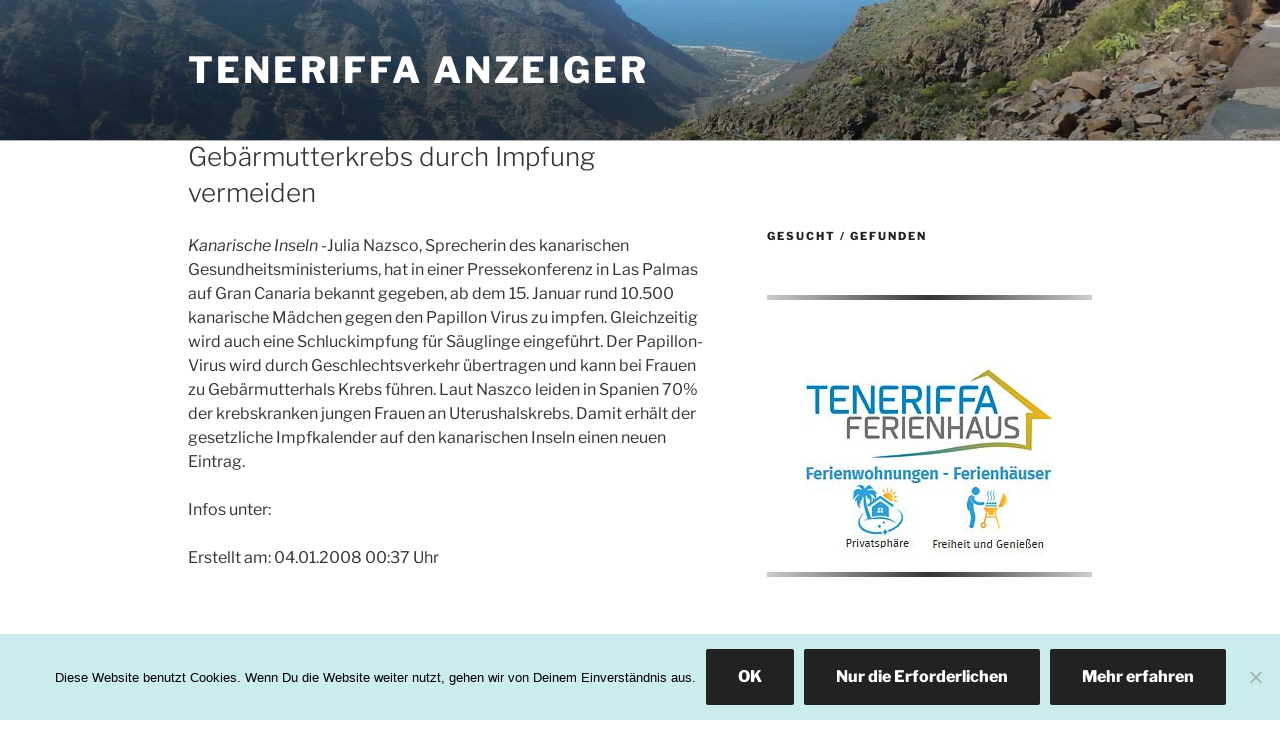

--- FILE ---
content_type: text/html; charset=UTF-8
request_url: https://teneriffaanzeiger.com/gebaermutterkrebs-durch-impfung-vermeiden/
body_size: 37777
content:
<!DOCTYPE html>
<html lang="de" class="no-js no-svg">
<head>
<meta charset="UTF-8">
<meta name="viewport" content="width=device-width, initial-scale=1.0">
<link rel="profile" href="https://gmpg.org/xfn/11">

<script>
(function(html){html.className = html.className.replace(/\bno-js\b/,'js')})(document.documentElement);
//# sourceURL=twentyseventeen_javascript_detection
</script>
<meta name='robots' content='index, follow, max-image-preview:large, max-snippet:-1, max-video-preview:-1' />

	<!-- This site is optimized with the Yoast SEO plugin v26.8 - https://yoast.com/product/yoast-seo-wordpress/ -->
	<title>Gebärmutterkrebs durch Impfung vermeiden - Teneriffa Anzeiger</title>
	<link rel="canonical" href="https://teneriffaanzeiger.com/gebaermutterkrebs-durch-impfung-vermeiden/" />
	<meta property="og:locale" content="de_DE" />
	<meta property="og:type" content="article" />
	<meta property="og:title" content="Gebärmutterkrebs durch Impfung vermeiden - Teneriffa Anzeiger" />
	<meta property="og:description" content="Kanarische Inseln -Julia Nazsco, Sprecherin des kanarischen Gesundheitsministeriums, hat in einer Pressekonferenz in Las Palmas auf Gran Canaria bekannt gegeben, ab dem 15. Januar rund 10.500 kanarische Mädchen gegen den Papillon Virus zu impfen. Gleichzeitig wird auch eine Schluckimpfung für Säuglinge eingeführt. Der Papillon-Virus wird durch Geschlechtsverkehr übertragen und kann bei Frauen zu Gebärmutterhals Krebs führen. Laut Naszco leiden in Spanien 70% der krebskranken jungen Frauen an Uterushalskrebs. Damit erhält der gesetzliche Impfkalender auf den kanarischen Inseln einen neuen Eintrag." />
	<meta property="og:url" content="https://teneriffaanzeiger.com/gebaermutterkrebs-durch-impfung-vermeiden/" />
	<meta property="og:site_name" content="Teneriffa Anzeiger" />
	<meta property="article:published_time" content="2008-01-04T00:37:00+00:00" />
	<meta name="author" content="Finger weg!" />
	<meta name="twitter:card" content="summary_large_image" />
	<meta name="twitter:label1" content="Verfasst von" />
	<meta name="twitter:data1" content="Finger weg!" />
	<script type="application/ld+json" class="yoast-schema-graph">{"@context":"https://schema.org","@graph":[{"@type":"Article","@id":"https://teneriffaanzeiger.com/gebaermutterkrebs-durch-impfung-vermeiden/#article","isPartOf":{"@id":"https://teneriffaanzeiger.com/gebaermutterkrebs-durch-impfung-vermeiden/"},"author":{"name":"Finger weg!","@id":"https://teneriffaanzeiger.com/#/schema/person/8f96c69044d4e3c50c4f58d57dc58aa3"},"headline":"Gebärmutterkrebs durch Impfung vermeiden","datePublished":"2008-01-04T00:37:00+00:00","mainEntityOfPage":{"@id":"https://teneriffaanzeiger.com/gebaermutterkrebs-durch-impfung-vermeiden/"},"wordCount":94,"commentCount":0,"publisher":{"@id":"https://teneriffaanzeiger.com/#/schema/person/8f96c69044d4e3c50c4f58d57dc58aa3"},"inLanguage":"de","potentialAction":[{"@type":"CommentAction","name":"Comment","target":["https://teneriffaanzeiger.com/gebaermutterkrebs-durch-impfung-vermeiden/#respond"]}]},{"@type":"WebPage","@id":"https://teneriffaanzeiger.com/gebaermutterkrebs-durch-impfung-vermeiden/","url":"https://teneriffaanzeiger.com/gebaermutterkrebs-durch-impfung-vermeiden/","name":"Gebärmutterkrebs durch Impfung vermeiden - Teneriffa Anzeiger","isPartOf":{"@id":"https://teneriffaanzeiger.com/#website"},"datePublished":"2008-01-04T00:37:00+00:00","breadcrumb":{"@id":"https://teneriffaanzeiger.com/gebaermutterkrebs-durch-impfung-vermeiden/#breadcrumb"},"inLanguage":"de","potentialAction":[{"@type":"ReadAction","target":["https://teneriffaanzeiger.com/gebaermutterkrebs-durch-impfung-vermeiden/"]}]},{"@type":"BreadcrumbList","@id":"https://teneriffaanzeiger.com/gebaermutterkrebs-durch-impfung-vermeiden/#breadcrumb","itemListElement":[{"@type":"ListItem","position":1,"name":"Startseite","item":"https://teneriffaanzeiger.com/"},{"@type":"ListItem","position":2,"name":"Gebärmutterkrebs durch Impfung vermeiden"}]},{"@type":"WebSite","@id":"https://teneriffaanzeiger.com/#website","url":"https://teneriffaanzeiger.com/","name":"Teneriffa Anzeiger","description":"","publisher":{"@id":"https://teneriffaanzeiger.com/#/schema/person/8f96c69044d4e3c50c4f58d57dc58aa3"},"potentialAction":[{"@type":"SearchAction","target":{"@type":"EntryPoint","urlTemplate":"https://teneriffaanzeiger.com/?s={search_term_string}"},"query-input":{"@type":"PropertyValueSpecification","valueRequired":true,"valueName":"search_term_string"}}],"inLanguage":"de"},{"@type":["Person","Organization"],"@id":"https://teneriffaanzeiger.com/#/schema/person/8f96c69044d4e3c50c4f58d57dc58aa3","name":"Finger weg!","image":{"@type":"ImageObject","inLanguage":"de","@id":"https://teneriffaanzeiger.com/#/schema/person/image/","url":"https://secure.gravatar.com/avatar/629ef8b7fad10e4a693506af62eb5cb44855ef612a4f06bc6991a77f3a450ead?s=96&d=mm&r=g","contentUrl":"https://secure.gravatar.com/avatar/629ef8b7fad10e4a693506af62eb5cb44855ef612a4f06bc6991a77f3a450ead?s=96&d=mm&r=g","caption":"Finger weg!"},"logo":{"@id":"https://teneriffaanzeiger.com/#/schema/person/image/"}}]}</script>
	<!-- / Yoast SEO plugin. -->


<link rel="alternate" type="application/rss+xml" title="Teneriffa Anzeiger &raquo; Feed" href="https://teneriffaanzeiger.com/feed/" />
<link rel="alternate" type="application/rss+xml" title="Teneriffa Anzeiger &raquo; Kommentar-Feed" href="https://teneriffaanzeiger.com/comments/feed/" />
<link rel="alternate" type="application/rss+xml" title="Teneriffa Anzeiger &raquo; Kommentar-Feed zu Gebärmutterkrebs durch Impfung vermeiden" href="https://teneriffaanzeiger.com/gebaermutterkrebs-durch-impfung-vermeiden/feed/" />
<link rel="alternate" title="oEmbed (JSON)" type="application/json+oembed" href="https://teneriffaanzeiger.com/wp-json/oembed/1.0/embed?url=https%3A%2F%2Fteneriffaanzeiger.com%2Fgebaermutterkrebs-durch-impfung-vermeiden%2F" />
<link rel="alternate" title="oEmbed (XML)" type="text/xml+oembed" href="https://teneriffaanzeiger.com/wp-json/oembed/1.0/embed?url=https%3A%2F%2Fteneriffaanzeiger.com%2Fgebaermutterkrebs-durch-impfung-vermeiden%2F&#038;format=xml" />
		<!-- This site uses the Google Analytics by MonsterInsights plugin v9.11.1 - Using Analytics tracking - https://www.monsterinsights.com/ -->
							<script src="//www.googletagmanager.com/gtag/js?id=G-G1V1FRY3T0"  data-cfasync="false" data-wpfc-render="false" async></script>
			<script data-cfasync="false" data-wpfc-render="false">
				var mi_version = '9.11.1';
				var mi_track_user = true;
				var mi_no_track_reason = '';
								var MonsterInsightsDefaultLocations = {"page_location":"https:\/\/teneriffaanzeiger.com\/gebaermutterkrebs-durch-impfung-vermeiden\/"};
								if ( typeof MonsterInsightsPrivacyGuardFilter === 'function' ) {
					var MonsterInsightsLocations = (typeof MonsterInsightsExcludeQuery === 'object') ? MonsterInsightsPrivacyGuardFilter( MonsterInsightsExcludeQuery ) : MonsterInsightsPrivacyGuardFilter( MonsterInsightsDefaultLocations );
				} else {
					var MonsterInsightsLocations = (typeof MonsterInsightsExcludeQuery === 'object') ? MonsterInsightsExcludeQuery : MonsterInsightsDefaultLocations;
				}

								var disableStrs = [
										'ga-disable-G-G1V1FRY3T0',
									];

				/* Function to detect opted out users */
				function __gtagTrackerIsOptedOut() {
					for (var index = 0; index < disableStrs.length; index++) {
						if (document.cookie.indexOf(disableStrs[index] + '=true') > -1) {
							return true;
						}
					}

					return false;
				}

				/* Disable tracking if the opt-out cookie exists. */
				if (__gtagTrackerIsOptedOut()) {
					for (var index = 0; index < disableStrs.length; index++) {
						window[disableStrs[index]] = true;
					}
				}

				/* Opt-out function */
				function __gtagTrackerOptout() {
					for (var index = 0; index < disableStrs.length; index++) {
						document.cookie = disableStrs[index] + '=true; expires=Thu, 31 Dec 2099 23:59:59 UTC; path=/';
						window[disableStrs[index]] = true;
					}
				}

				if ('undefined' === typeof gaOptout) {
					function gaOptout() {
						__gtagTrackerOptout();
					}
				}
								window.dataLayer = window.dataLayer || [];

				window.MonsterInsightsDualTracker = {
					helpers: {},
					trackers: {},
				};
				if (mi_track_user) {
					function __gtagDataLayer() {
						dataLayer.push(arguments);
					}

					function __gtagTracker(type, name, parameters) {
						if (!parameters) {
							parameters = {};
						}

						if (parameters.send_to) {
							__gtagDataLayer.apply(null, arguments);
							return;
						}

						if (type === 'event') {
														parameters.send_to = monsterinsights_frontend.v4_id;
							var hookName = name;
							if (typeof parameters['event_category'] !== 'undefined') {
								hookName = parameters['event_category'] + ':' + name;
							}

							if (typeof MonsterInsightsDualTracker.trackers[hookName] !== 'undefined') {
								MonsterInsightsDualTracker.trackers[hookName](parameters);
							} else {
								__gtagDataLayer('event', name, parameters);
							}
							
						} else {
							__gtagDataLayer.apply(null, arguments);
						}
					}

					__gtagTracker('js', new Date());
					__gtagTracker('set', {
						'developer_id.dZGIzZG': true,
											});
					if ( MonsterInsightsLocations.page_location ) {
						__gtagTracker('set', MonsterInsightsLocations);
					}
										__gtagTracker('config', 'G-G1V1FRY3T0', {"forceSSL":"true","link_attribution":"true"} );
										window.gtag = __gtagTracker;										(function () {
						/* https://developers.google.com/analytics/devguides/collection/analyticsjs/ */
						/* ga and __gaTracker compatibility shim. */
						var noopfn = function () {
							return null;
						};
						var newtracker = function () {
							return new Tracker();
						};
						var Tracker = function () {
							return null;
						};
						var p = Tracker.prototype;
						p.get = noopfn;
						p.set = noopfn;
						p.send = function () {
							var args = Array.prototype.slice.call(arguments);
							args.unshift('send');
							__gaTracker.apply(null, args);
						};
						var __gaTracker = function () {
							var len = arguments.length;
							if (len === 0) {
								return;
							}
							var f = arguments[len - 1];
							if (typeof f !== 'object' || f === null || typeof f.hitCallback !== 'function') {
								if ('send' === arguments[0]) {
									var hitConverted, hitObject = false, action;
									if ('event' === arguments[1]) {
										if ('undefined' !== typeof arguments[3]) {
											hitObject = {
												'eventAction': arguments[3],
												'eventCategory': arguments[2],
												'eventLabel': arguments[4],
												'value': arguments[5] ? arguments[5] : 1,
											}
										}
									}
									if ('pageview' === arguments[1]) {
										if ('undefined' !== typeof arguments[2]) {
											hitObject = {
												'eventAction': 'page_view',
												'page_path': arguments[2],
											}
										}
									}
									if (typeof arguments[2] === 'object') {
										hitObject = arguments[2];
									}
									if (typeof arguments[5] === 'object') {
										Object.assign(hitObject, arguments[5]);
									}
									if ('undefined' !== typeof arguments[1].hitType) {
										hitObject = arguments[1];
										if ('pageview' === hitObject.hitType) {
											hitObject.eventAction = 'page_view';
										}
									}
									if (hitObject) {
										action = 'timing' === arguments[1].hitType ? 'timing_complete' : hitObject.eventAction;
										hitConverted = mapArgs(hitObject);
										__gtagTracker('event', action, hitConverted);
									}
								}
								return;
							}

							function mapArgs(args) {
								var arg, hit = {};
								var gaMap = {
									'eventCategory': 'event_category',
									'eventAction': 'event_action',
									'eventLabel': 'event_label',
									'eventValue': 'event_value',
									'nonInteraction': 'non_interaction',
									'timingCategory': 'event_category',
									'timingVar': 'name',
									'timingValue': 'value',
									'timingLabel': 'event_label',
									'page': 'page_path',
									'location': 'page_location',
									'title': 'page_title',
									'referrer' : 'page_referrer',
								};
								for (arg in args) {
																		if (!(!args.hasOwnProperty(arg) || !gaMap.hasOwnProperty(arg))) {
										hit[gaMap[arg]] = args[arg];
									} else {
										hit[arg] = args[arg];
									}
								}
								return hit;
							}

							try {
								f.hitCallback();
							} catch (ex) {
							}
						};
						__gaTracker.create = newtracker;
						__gaTracker.getByName = newtracker;
						__gaTracker.getAll = function () {
							return [];
						};
						__gaTracker.remove = noopfn;
						__gaTracker.loaded = true;
						window['__gaTracker'] = __gaTracker;
					})();
									} else {
										console.log("");
					(function () {
						function __gtagTracker() {
							return null;
						}

						window['__gtagTracker'] = __gtagTracker;
						window['gtag'] = __gtagTracker;
					})();
									}
			</script>
							<!-- / Google Analytics by MonsterInsights -->
		<style id='wp-img-auto-sizes-contain-inline-css'>
img:is([sizes=auto i],[sizes^="auto," i]){contain-intrinsic-size:3000px 1500px}
/*# sourceURL=wp-img-auto-sizes-contain-inline-css */
</style>
<style id='wp-emoji-styles-inline-css'>

	img.wp-smiley, img.emoji {
		display: inline !important;
		border: none !important;
		box-shadow: none !important;
		height: 1em !important;
		width: 1em !important;
		margin: 0 0.07em !important;
		vertical-align: -0.1em !important;
		background: none !important;
		padding: 0 !important;
	}
/*# sourceURL=wp-emoji-styles-inline-css */
</style>
<style id='wp-block-library-inline-css'>
:root{--wp-block-synced-color:#7a00df;--wp-block-synced-color--rgb:122,0,223;--wp-bound-block-color:var(--wp-block-synced-color);--wp-editor-canvas-background:#ddd;--wp-admin-theme-color:#007cba;--wp-admin-theme-color--rgb:0,124,186;--wp-admin-theme-color-darker-10:#006ba1;--wp-admin-theme-color-darker-10--rgb:0,107,160.5;--wp-admin-theme-color-darker-20:#005a87;--wp-admin-theme-color-darker-20--rgb:0,90,135;--wp-admin-border-width-focus:2px}@media (min-resolution:192dpi){:root{--wp-admin-border-width-focus:1.5px}}.wp-element-button{cursor:pointer}:root .has-very-light-gray-background-color{background-color:#eee}:root .has-very-dark-gray-background-color{background-color:#313131}:root .has-very-light-gray-color{color:#eee}:root .has-very-dark-gray-color{color:#313131}:root .has-vivid-green-cyan-to-vivid-cyan-blue-gradient-background{background:linear-gradient(135deg,#00d084,#0693e3)}:root .has-purple-crush-gradient-background{background:linear-gradient(135deg,#34e2e4,#4721fb 50%,#ab1dfe)}:root .has-hazy-dawn-gradient-background{background:linear-gradient(135deg,#faaca8,#dad0ec)}:root .has-subdued-olive-gradient-background{background:linear-gradient(135deg,#fafae1,#67a671)}:root .has-atomic-cream-gradient-background{background:linear-gradient(135deg,#fdd79a,#004a59)}:root .has-nightshade-gradient-background{background:linear-gradient(135deg,#330968,#31cdcf)}:root .has-midnight-gradient-background{background:linear-gradient(135deg,#020381,#2874fc)}:root{--wp--preset--font-size--normal:16px;--wp--preset--font-size--huge:42px}.has-regular-font-size{font-size:1em}.has-larger-font-size{font-size:2.625em}.has-normal-font-size{font-size:var(--wp--preset--font-size--normal)}.has-huge-font-size{font-size:var(--wp--preset--font-size--huge)}.has-text-align-center{text-align:center}.has-text-align-left{text-align:left}.has-text-align-right{text-align:right}.has-fit-text{white-space:nowrap!important}#end-resizable-editor-section{display:none}.aligncenter{clear:both}.items-justified-left{justify-content:flex-start}.items-justified-center{justify-content:center}.items-justified-right{justify-content:flex-end}.items-justified-space-between{justify-content:space-between}.screen-reader-text{border:0;clip-path:inset(50%);height:1px;margin:-1px;overflow:hidden;padding:0;position:absolute;width:1px;word-wrap:normal!important}.screen-reader-text:focus{background-color:#ddd;clip-path:none;color:#444;display:block;font-size:1em;height:auto;left:5px;line-height:normal;padding:15px 23px 14px;text-decoration:none;top:5px;width:auto;z-index:100000}html :where(.has-border-color){border-style:solid}html :where([style*=border-top-color]){border-top-style:solid}html :where([style*=border-right-color]){border-right-style:solid}html :where([style*=border-bottom-color]){border-bottom-style:solid}html :where([style*=border-left-color]){border-left-style:solid}html :where([style*=border-width]){border-style:solid}html :where([style*=border-top-width]){border-top-style:solid}html :where([style*=border-right-width]){border-right-style:solid}html :where([style*=border-bottom-width]){border-bottom-style:solid}html :where([style*=border-left-width]){border-left-style:solid}html :where(img[class*=wp-image-]){height:auto;max-width:100%}:where(figure){margin:0 0 1em}html :where(.is-position-sticky){--wp-admin--admin-bar--position-offset:var(--wp-admin--admin-bar--height,0px)}@media screen and (max-width:600px){html :where(.is-position-sticky){--wp-admin--admin-bar--position-offset:0px}}

/*# sourceURL=wp-block-library-inline-css */
</style><style id='global-styles-inline-css'>
:root{--wp--preset--aspect-ratio--square: 1;--wp--preset--aspect-ratio--4-3: 4/3;--wp--preset--aspect-ratio--3-4: 3/4;--wp--preset--aspect-ratio--3-2: 3/2;--wp--preset--aspect-ratio--2-3: 2/3;--wp--preset--aspect-ratio--16-9: 16/9;--wp--preset--aspect-ratio--9-16: 9/16;--wp--preset--color--black: #000000;--wp--preset--color--cyan-bluish-gray: #abb8c3;--wp--preset--color--white: #ffffff;--wp--preset--color--pale-pink: #f78da7;--wp--preset--color--vivid-red: #cf2e2e;--wp--preset--color--luminous-vivid-orange: #ff6900;--wp--preset--color--luminous-vivid-amber: #fcb900;--wp--preset--color--light-green-cyan: #7bdcb5;--wp--preset--color--vivid-green-cyan: #00d084;--wp--preset--color--pale-cyan-blue: #8ed1fc;--wp--preset--color--vivid-cyan-blue: #0693e3;--wp--preset--color--vivid-purple: #9b51e0;--wp--preset--gradient--vivid-cyan-blue-to-vivid-purple: linear-gradient(135deg,rgb(6,147,227) 0%,rgb(155,81,224) 100%);--wp--preset--gradient--light-green-cyan-to-vivid-green-cyan: linear-gradient(135deg,rgb(122,220,180) 0%,rgb(0,208,130) 100%);--wp--preset--gradient--luminous-vivid-amber-to-luminous-vivid-orange: linear-gradient(135deg,rgb(252,185,0) 0%,rgb(255,105,0) 100%);--wp--preset--gradient--luminous-vivid-orange-to-vivid-red: linear-gradient(135deg,rgb(255,105,0) 0%,rgb(207,46,46) 100%);--wp--preset--gradient--very-light-gray-to-cyan-bluish-gray: linear-gradient(135deg,rgb(238,238,238) 0%,rgb(169,184,195) 100%);--wp--preset--gradient--cool-to-warm-spectrum: linear-gradient(135deg,rgb(74,234,220) 0%,rgb(151,120,209) 20%,rgb(207,42,186) 40%,rgb(238,44,130) 60%,rgb(251,105,98) 80%,rgb(254,248,76) 100%);--wp--preset--gradient--blush-light-purple: linear-gradient(135deg,rgb(255,206,236) 0%,rgb(152,150,240) 100%);--wp--preset--gradient--blush-bordeaux: linear-gradient(135deg,rgb(254,205,165) 0%,rgb(254,45,45) 50%,rgb(107,0,62) 100%);--wp--preset--gradient--luminous-dusk: linear-gradient(135deg,rgb(255,203,112) 0%,rgb(199,81,192) 50%,rgb(65,88,208) 100%);--wp--preset--gradient--pale-ocean: linear-gradient(135deg,rgb(255,245,203) 0%,rgb(182,227,212) 50%,rgb(51,167,181) 100%);--wp--preset--gradient--electric-grass: linear-gradient(135deg,rgb(202,248,128) 0%,rgb(113,206,126) 100%);--wp--preset--gradient--midnight: linear-gradient(135deg,rgb(2,3,129) 0%,rgb(40,116,252) 100%);--wp--preset--font-size--small: 13px;--wp--preset--font-size--medium: 20px;--wp--preset--font-size--large: 36px;--wp--preset--font-size--x-large: 42px;--wp--preset--spacing--20: 0.44rem;--wp--preset--spacing--30: 0.67rem;--wp--preset--spacing--40: 1rem;--wp--preset--spacing--50: 1.5rem;--wp--preset--spacing--60: 2.25rem;--wp--preset--spacing--70: 3.38rem;--wp--preset--spacing--80: 5.06rem;--wp--preset--shadow--natural: 6px 6px 9px rgba(0, 0, 0, 0.2);--wp--preset--shadow--deep: 12px 12px 50px rgba(0, 0, 0, 0.4);--wp--preset--shadow--sharp: 6px 6px 0px rgba(0, 0, 0, 0.2);--wp--preset--shadow--outlined: 6px 6px 0px -3px rgb(255, 255, 255), 6px 6px rgb(0, 0, 0);--wp--preset--shadow--crisp: 6px 6px 0px rgb(0, 0, 0);}:where(.is-layout-flex){gap: 0.5em;}:where(.is-layout-grid){gap: 0.5em;}body .is-layout-flex{display: flex;}.is-layout-flex{flex-wrap: wrap;align-items: center;}.is-layout-flex > :is(*, div){margin: 0;}body .is-layout-grid{display: grid;}.is-layout-grid > :is(*, div){margin: 0;}:where(.wp-block-columns.is-layout-flex){gap: 2em;}:where(.wp-block-columns.is-layout-grid){gap: 2em;}:where(.wp-block-post-template.is-layout-flex){gap: 1.25em;}:where(.wp-block-post-template.is-layout-grid){gap: 1.25em;}.has-black-color{color: var(--wp--preset--color--black) !important;}.has-cyan-bluish-gray-color{color: var(--wp--preset--color--cyan-bluish-gray) !important;}.has-white-color{color: var(--wp--preset--color--white) !important;}.has-pale-pink-color{color: var(--wp--preset--color--pale-pink) !important;}.has-vivid-red-color{color: var(--wp--preset--color--vivid-red) !important;}.has-luminous-vivid-orange-color{color: var(--wp--preset--color--luminous-vivid-orange) !important;}.has-luminous-vivid-amber-color{color: var(--wp--preset--color--luminous-vivid-amber) !important;}.has-light-green-cyan-color{color: var(--wp--preset--color--light-green-cyan) !important;}.has-vivid-green-cyan-color{color: var(--wp--preset--color--vivid-green-cyan) !important;}.has-pale-cyan-blue-color{color: var(--wp--preset--color--pale-cyan-blue) !important;}.has-vivid-cyan-blue-color{color: var(--wp--preset--color--vivid-cyan-blue) !important;}.has-vivid-purple-color{color: var(--wp--preset--color--vivid-purple) !important;}.has-black-background-color{background-color: var(--wp--preset--color--black) !important;}.has-cyan-bluish-gray-background-color{background-color: var(--wp--preset--color--cyan-bluish-gray) !important;}.has-white-background-color{background-color: var(--wp--preset--color--white) !important;}.has-pale-pink-background-color{background-color: var(--wp--preset--color--pale-pink) !important;}.has-vivid-red-background-color{background-color: var(--wp--preset--color--vivid-red) !important;}.has-luminous-vivid-orange-background-color{background-color: var(--wp--preset--color--luminous-vivid-orange) !important;}.has-luminous-vivid-amber-background-color{background-color: var(--wp--preset--color--luminous-vivid-amber) !important;}.has-light-green-cyan-background-color{background-color: var(--wp--preset--color--light-green-cyan) !important;}.has-vivid-green-cyan-background-color{background-color: var(--wp--preset--color--vivid-green-cyan) !important;}.has-pale-cyan-blue-background-color{background-color: var(--wp--preset--color--pale-cyan-blue) !important;}.has-vivid-cyan-blue-background-color{background-color: var(--wp--preset--color--vivid-cyan-blue) !important;}.has-vivid-purple-background-color{background-color: var(--wp--preset--color--vivid-purple) !important;}.has-black-border-color{border-color: var(--wp--preset--color--black) !important;}.has-cyan-bluish-gray-border-color{border-color: var(--wp--preset--color--cyan-bluish-gray) !important;}.has-white-border-color{border-color: var(--wp--preset--color--white) !important;}.has-pale-pink-border-color{border-color: var(--wp--preset--color--pale-pink) !important;}.has-vivid-red-border-color{border-color: var(--wp--preset--color--vivid-red) !important;}.has-luminous-vivid-orange-border-color{border-color: var(--wp--preset--color--luminous-vivid-orange) !important;}.has-luminous-vivid-amber-border-color{border-color: var(--wp--preset--color--luminous-vivid-amber) !important;}.has-light-green-cyan-border-color{border-color: var(--wp--preset--color--light-green-cyan) !important;}.has-vivid-green-cyan-border-color{border-color: var(--wp--preset--color--vivid-green-cyan) !important;}.has-pale-cyan-blue-border-color{border-color: var(--wp--preset--color--pale-cyan-blue) !important;}.has-vivid-cyan-blue-border-color{border-color: var(--wp--preset--color--vivid-cyan-blue) !important;}.has-vivid-purple-border-color{border-color: var(--wp--preset--color--vivid-purple) !important;}.has-vivid-cyan-blue-to-vivid-purple-gradient-background{background: var(--wp--preset--gradient--vivid-cyan-blue-to-vivid-purple) !important;}.has-light-green-cyan-to-vivid-green-cyan-gradient-background{background: var(--wp--preset--gradient--light-green-cyan-to-vivid-green-cyan) !important;}.has-luminous-vivid-amber-to-luminous-vivid-orange-gradient-background{background: var(--wp--preset--gradient--luminous-vivid-amber-to-luminous-vivid-orange) !important;}.has-luminous-vivid-orange-to-vivid-red-gradient-background{background: var(--wp--preset--gradient--luminous-vivid-orange-to-vivid-red) !important;}.has-very-light-gray-to-cyan-bluish-gray-gradient-background{background: var(--wp--preset--gradient--very-light-gray-to-cyan-bluish-gray) !important;}.has-cool-to-warm-spectrum-gradient-background{background: var(--wp--preset--gradient--cool-to-warm-spectrum) !important;}.has-blush-light-purple-gradient-background{background: var(--wp--preset--gradient--blush-light-purple) !important;}.has-blush-bordeaux-gradient-background{background: var(--wp--preset--gradient--blush-bordeaux) !important;}.has-luminous-dusk-gradient-background{background: var(--wp--preset--gradient--luminous-dusk) !important;}.has-pale-ocean-gradient-background{background: var(--wp--preset--gradient--pale-ocean) !important;}.has-electric-grass-gradient-background{background: var(--wp--preset--gradient--electric-grass) !important;}.has-midnight-gradient-background{background: var(--wp--preset--gradient--midnight) !important;}.has-small-font-size{font-size: var(--wp--preset--font-size--small) !important;}.has-medium-font-size{font-size: var(--wp--preset--font-size--medium) !important;}.has-large-font-size{font-size: var(--wp--preset--font-size--large) !important;}.has-x-large-font-size{font-size: var(--wp--preset--font-size--x-large) !important;}
/*# sourceURL=global-styles-inline-css */
</style>

<style id='classic-theme-styles-inline-css'>
/*! This file is auto-generated */
.wp-block-button__link{color:#fff;background-color:#32373c;border-radius:9999px;box-shadow:none;text-decoration:none;padding:calc(.667em + 2px) calc(1.333em + 2px);font-size:1.125em}.wp-block-file__button{background:#32373c;color:#fff;text-decoration:none}
/*# sourceURL=/wp-includes/css/classic-themes.min.css */
</style>
<link rel='stylesheet' id='contact-form-7-css' href='https://teneriffaanzeiger.com/wp-content/plugins/contact-form-7/includes/css/styles.css?ver=6.1.4' media='all' />
<link rel='stylesheet' id='cookie-notice-front-css' href='https://teneriffaanzeiger.com/wp-content/plugins/cookie-notice/css/front.min.css?ver=2.5.11' media='all' />
<link rel='stylesheet' id='scrollup-css-css' href='https://teneriffaanzeiger.com/wp-content/plugins/smooth-scroll-up/css/scrollup.css?ver=6.9' media='all' />
<style id='scrollup-css-inline-css'>
a.scrollup-image {background-image: url("https://teneriffaanzeiger.com/wp-content/uploads/2018/10/up.jpg") !important; }
/*# sourceURL=scrollup-css-inline-css */
</style>
<link rel='stylesheet' id='hamburger.css-css' href='https://teneriffaanzeiger.com/wp-content/plugins/wp-responsive-menu/assets/css/wpr-hamburger.css?ver=3.2.1' media='all' />
<link rel='stylesheet' id='wprmenu.css-css' href='https://teneriffaanzeiger.com/wp-content/plugins/wp-responsive-menu/assets/css/wprmenu.css?ver=3.2.1' media='all' />
<style id='wprmenu.css-inline-css'>
@media only screen and ( max-width: 800px ) {html body div.wprm-wrapper {overflow: scroll;}#wprmenu_bar {background-image: url();background-size: cover ;background-repeat: repeat;}#wprmenu_bar {background-color: #0f87dd;}html body div#mg-wprm-wrap .wpr_submit .icon.icon-search {color: #FFFFFF;}#wprmenu_bar .menu_title,#wprmenu_bar .wprmenu_icon_menu,#wprmenu_bar .menu_title a {color: #37d0ef;}#wprmenu_bar .menu_title a {font-size: 20px;font-weight: normal;}#mg-wprm-wrap li.menu-item a {font-size: 15px;text-transform: uppercase;font-weight: normal;}#mg-wprm-wrap li.menu-item-has-children ul.sub-menu a {font-size: 15px;text-transform: uppercase;font-weight: normal;}#mg-wprm-wrap li.current-menu-item > a {background: #46eae5;}#mg-wprm-wrap li.current-menu-item > a,#mg-wprm-wrap li.current-menu-item span.wprmenu_icon{color: #FFFFFF !important;}#mg-wprm-wrap {background-color: #ffffff;}.cbp-spmenu-push-toright,.cbp-spmenu-push-toright .mm-slideout {left: 80% ;}.cbp-spmenu-push-toleft {left: -80% ;}#mg-wprm-wrap.cbp-spmenu-right,#mg-wprm-wrap.cbp-spmenu-left,#mg-wprm-wrap.cbp-spmenu-right.custom,#mg-wprm-wrap.cbp-spmenu-left.custom,.cbp-spmenu-vertical {width: 80%;max-width: 200px;}#mg-wprm-wrap ul#wprmenu_menu_ul li.menu-item a,div#mg-wprm-wrap ul li span.wprmenu_icon {color: #000000;}#mg-wprm-wrap ul#wprmenu_menu_ul li.menu-item:valid ~ a{color: #FFFFFF;}#mg-wprm-wrap ul#wprmenu_menu_ul li.menu-item a:hover {background: #1dd63f;color: #FFFFFF !important;}div#mg-wprm-wrap ul>li:hover>span.wprmenu_icon {color: #FFFFFF !important;}.wprmenu_bar .hamburger-inner,.wprmenu_bar .hamburger-inner::before,.wprmenu_bar .hamburger-inner::after {background: #FFFFFF;}.wprmenu_bar .hamburger:hover .hamburger-inner,.wprmenu_bar .hamburger:hover .hamburger-inner::before,.wprmenu_bar .hamburger:hover .hamburger-inner::after {background: #FFFFFF;}div.wprmenu_bar div.hamburger{padding-right: 6px !important;}#wprmenu_menu.left {width:80%;left: -80%;right: auto;}#wprmenu_menu.right {width:80%;right: -80%;left: auto;}html body div#wprmenu_bar {height : px;}#mg-wprm-wrap.cbp-spmenu-left,#mg-wprm-wrap.cbp-spmenu-right,#mg-widgetmenu-wrap.cbp-spmenu-widget-left,#mg-widgetmenu-wrap.cbp-spmenu-widget-right {top: px !important;}.wprmenu_bar .hamburger {float: left;}.wprmenu_bar #custom_menu_icon.hamburger {top: 0px;left: 0px;float: left !important;background-color: #CCCCCC;}.wpr_custom_menu #custom_menu_icon {display: block;}html { padding-top: 42px !important; }#wprmenu_bar,#mg-wprm-wrap { display: block; }div#wpadminbar { position: fixed; }}
/*# sourceURL=wprmenu.css-inline-css */
</style>
<link rel='stylesheet' id='wpr_icons-css' href='https://teneriffaanzeiger.com/wp-content/plugins/wp-responsive-menu/inc/assets/icons/wpr-icons.css?ver=3.2.1' media='all' />
<link rel='stylesheet' id='twentyseventeen-fonts-css' href='https://teneriffaanzeiger.com/wp-content/themes/twentyseventeen/assets/fonts/font-libre-franklin.css?ver=20230328' media='all' />
<link rel='stylesheet' id='twentyseventeen-style-css' href='https://teneriffaanzeiger.com/wp-content/themes/twentyseventeen/style.css?ver=20251202' media='all' />
<link rel='stylesheet' id='twentyseventeen-block-style-css' href='https://teneriffaanzeiger.com/wp-content/themes/twentyseventeen/assets/css/blocks.css?ver=20240729' media='all' />
<link rel='stylesheet' id='tablepress-default-css' href='https://teneriffaanzeiger.com/wp-content/plugins/tablepress/css/build/default.css?ver=3.2.6' media='all' />
<link rel='stylesheet' id='ngg_trigger_buttons-css' href='https://teneriffaanzeiger.com/wp-content/plugins/nextgen-gallery/static/GalleryDisplay/trigger_buttons.css?ver=4.0.4' media='all' />
<link rel='stylesheet' id='simplelightbox-0-css' href='https://teneriffaanzeiger.com/wp-content/plugins/nextgen-gallery/static/Lightbox/simplelightbox/simple-lightbox.css?ver=4.0.4' media='all' />
<link rel='stylesheet' id='fontawesome_v4_shim_style-css' href='https://teneriffaanzeiger.com/wp-content/plugins/nextgen-gallery/static/FontAwesome/css/v4-shims.min.css?ver=6.9' media='all' />
<link rel='stylesheet' id='fontawesome-css' href='https://teneriffaanzeiger.com/wp-content/plugins/nextgen-gallery/static/FontAwesome/css/all.min.css?ver=6.9' media='all' />
<link rel='stylesheet' id='ngg_basic_slideshow_style-css' href='https://teneriffaanzeiger.com/wp-content/plugins/nextgen-gallery/static/Slideshow/ngg_basic_slideshow.css?ver=4.0.4' media='all' />
<link rel='stylesheet' id='ngg_slick_slideshow_style-css' href='https://teneriffaanzeiger.com/wp-content/plugins/nextgen-gallery/static/Slideshow/slick/slick.css?ver=4.0.4' media='all' />
<link rel='stylesheet' id='ngg_slick_slideshow_theme-css' href='https://teneriffaanzeiger.com/wp-content/plugins/nextgen-gallery/static/Slideshow/slick/slick-theme.css?ver=4.0.4' media='all' />
<link rel='stylesheet' id='nextgen_widgets_style-css' href='https://teneriffaanzeiger.com/wp-content/plugins/nextgen-gallery/static/Widget/display.css?ver=4.0.4' media='all' />
<link rel='stylesheet' id='nextgen_basic_slideshow_style-css' href='https://teneriffaanzeiger.com/wp-content/plugins/nextgen-gallery/static/Slideshow/ngg_basic_slideshow.css?ver=4.0.4' media='all' />
<script src="https://teneriffaanzeiger.com/wp-content/plugins/google-analytics-for-wordpress/assets/js/frontend-gtag.min.js?ver=9.11.1" id="monsterinsights-frontend-script-js" async data-wp-strategy="async"></script>
<script data-cfasync="false" data-wpfc-render="false" id='monsterinsights-frontend-script-js-extra'>var monsterinsights_frontend = {"js_events_tracking":"true","download_extensions":"doc,pdf,ppt,zip,xls,docx,pptx,xlsx","inbound_paths":"[{\"path\":\"\\\/go\\\/\",\"label\":\"affiliate\"},{\"path\":\"\\\/recommend\\\/\",\"label\":\"affiliate\"}]","home_url":"https:\/\/teneriffaanzeiger.com","hash_tracking":"false","v4_id":"G-G1V1FRY3T0"};</script>
<script src="https://teneriffaanzeiger.com/wp-includes/js/jquery/jquery.min.js?ver=3.7.1" id="jquery-core-js"></script>
<script src="https://teneriffaanzeiger.com/wp-includes/js/jquery/jquery-migrate.min.js?ver=3.4.1" id="jquery-migrate-js"></script>
<script src="https://teneriffaanzeiger.com/wp-content/plugins/wp-responsive-menu/assets/js/modernizr.custom.js?ver=3.2.1" id="modernizr-js"></script>
<script src="https://teneriffaanzeiger.com/wp-content/plugins/wp-responsive-menu/assets/js/touchSwipe.js?ver=3.2.1" id="touchSwipe-js"></script>
<script id="wprmenu.js-js-extra">
var wprmenu = {"zooming":"no","from_width":"800","push_width":"200","menu_width":"80","parent_click":"yes","swipe":"yes","enable_overlay":"","wprmenuDemoId":""};
//# sourceURL=wprmenu.js-js-extra
</script>
<script src="https://teneriffaanzeiger.com/wp-content/plugins/wp-responsive-menu/assets/js/wprmenu.js?ver=3.2.1" id="wprmenu.js-js"></script>
<script id="twentyseventeen-global-js-extra">
var twentyseventeenScreenReaderText = {"quote":"\u003Csvg class=\"icon icon-quote-right\" aria-hidden=\"true\" role=\"img\"\u003E \u003Cuse href=\"#icon-quote-right\" xlink:href=\"#icon-quote-right\"\u003E\u003C/use\u003E \u003C/svg\u003E"};
//# sourceURL=twentyseventeen-global-js-extra
</script>
<script src="https://teneriffaanzeiger.com/wp-content/themes/twentyseventeen/assets/js/global.js?ver=20211130" id="twentyseventeen-global-js" defer data-wp-strategy="defer"></script>
<script id="photocrati_ajax-js-extra">
var photocrati_ajax = {"url":"https://teneriffaanzeiger.com/index.php?photocrati_ajax=1","rest_url":"https://teneriffaanzeiger.com/wp-json/","wp_home_url":"https://teneriffaanzeiger.com","wp_site_url":"https://teneriffaanzeiger.com","wp_root_url":"https://teneriffaanzeiger.com","wp_plugins_url":"https://teneriffaanzeiger.com/wp-content/plugins","wp_content_url":"https://teneriffaanzeiger.com/wp-content","wp_includes_url":"https://teneriffaanzeiger.com/wp-includes/","ngg_param_slug":"nggallery","rest_nonce":"cd7ce157d2"};
//# sourceURL=photocrati_ajax-js-extra
</script>
<script src="https://teneriffaanzeiger.com/wp-content/plugins/nextgen-gallery/static/Legacy/ajax.min.js?ver=4.0.4" id="photocrati_ajax-js"></script>
<script src="https://teneriffaanzeiger.com/wp-content/plugins/nextgen-gallery/static/FontAwesome/js/v4-shims.min.js?ver=5.3.1" id="fontawesome_v4_shim-js"></script>
<script defer crossorigin="anonymous" data-auto-replace-svg="false" data-keep-original-source="false" data-search-pseudo-elements src="https://teneriffaanzeiger.com/wp-content/plugins/nextgen-gallery/static/FontAwesome/js/all.min.js?ver=5.3.1" id="fontawesome-js"></script>
<script src="https://teneriffaanzeiger.com/wp-content/plugins/nextgen-gallery/static/Slideshow/slick/slick-1.8.0-modded.js?ver=4.0.4" id="ngg_slick-js"></script>
<link rel="https://api.w.org/" href="https://teneriffaanzeiger.com/wp-json/" /><link rel="alternate" title="JSON" type="application/json" href="https://teneriffaanzeiger.com/wp-json/wp/v2/posts/23074" /><link rel="EditURI" type="application/rsd+xml" title="RSD" href="https://teneriffaanzeiger.com/xmlrpc.php?rsd" />
<meta name="generator" content="WordPress 6.9" />
<link rel='shortlink' href='https://teneriffaanzeiger.com/?p=23074' />
<link rel="icon" href="https://teneriffaanzeiger.com/wp-content/uploads/2018/10/button-pfeil-oben-100x100.gif" sizes="32x32" />
<link rel="icon" href="https://teneriffaanzeiger.com/wp-content/uploads/2018/10/button-pfeil-oben.gif" sizes="192x192" />
<link rel="apple-touch-icon" href="https://teneriffaanzeiger.com/wp-content/uploads/2018/10/button-pfeil-oben.gif" />
<meta name="msapplication-TileImage" content="https://teneriffaanzeiger.com/wp-content/uploads/2018/10/button-pfeil-oben.gif" />
		<style id="wp-custom-css">
			.entry-meta {
display: none;}

.site-info {
width: 100%;}

.entry-header {
	margin-top: -90px;}

.page-header {display: none;}

hr {border: 0; height: 5px; background: #333; background-image: -webkit-linear-gradient(left, #ccc, #333, #ccc); background-image: -moz-linear-gradient(left, #ccc, #333, #ccc); background-image: -ms-linear-gradient(left, #ccc, #333, #ccc); background-image: -o-linear-gradient(left, #ccc, #333, #ccc);}



.menu-scroll-down .icon {
	width:60px!important;
	height:60px!important;}

.site-header .menu-scroll-down{top:1em!important;}

		</style>
		</head>

<body class="wp-singular post-template-default single single-post postid-23074 single-format-standard wp-embed-responsive wp-theme-twentyseventeen cookies-not-set group-blog has-header-image has-sidebar colors-light">
<div id="page" class="site">
	<a class="skip-link screen-reader-text" href="#content">
		Zum Inhalt springen	</a>

	<header id="masthead" class="site-header">

		<div class="custom-header">

		<div class="custom-header-media">
			<div id="wp-custom-header" class="wp-custom-header"><img src="https://teneriffaanzeiger.com/wp-content/uploads/2018/10/titel_valle_gran_rey.jpg" width="2000" height="1200" alt="" srcset="https://teneriffaanzeiger.com/wp-content/uploads/2018/10/titel_valle_gran_rey.jpg 2000w, https://teneriffaanzeiger.com/wp-content/uploads/2018/10/titel_valle_gran_rey-300x180.jpg 300w, https://teneriffaanzeiger.com/wp-content/uploads/2018/10/titel_valle_gran_rey-768x461.jpg 768w, https://teneriffaanzeiger.com/wp-content/uploads/2018/10/titel_valle_gran_rey-1024x614.jpg 1024w" sizes="(max-width: 767px) 200vw, 100vw" decoding="async" fetchpriority="high" /></div>		</div>

	<div class="site-branding">
	<div class="wrap">

		
		<div class="site-branding-text">
							<p class="site-title"><a href="https://teneriffaanzeiger.com/" rel="home" >Teneriffa Anzeiger</a></p>
						</div><!-- .site-branding-text -->

		
	</div><!-- .wrap -->
</div><!-- .site-branding -->

</div><!-- .custom-header -->

		
	</header><!-- #masthead -->

	
	<div class="site-content-contain">
		<div id="content" class="site-content">

<div class="wrap">
	<div id="primary" class="content-area">
		<main id="main" class="site-main">

			
<article id="post-23074" class="post-23074 post type-post status-publish format-standard hentry">
		<header class="entry-header">
		<div class="entry-meta"><span class="posted-on"><span class="screen-reader-text">Veröffentlicht am</span> <a href="https://teneriffaanzeiger.com/gebaermutterkrebs-durch-impfung-vermeiden/" rel="bookmark"><time class="entry-date published updated" datetime="2008-01-04T00:37:00+01:00">4. Januar 2008</time></a></span><span class="byline"> von <span class="author vcard"><a class="url fn n" href="https://teneriffaanzeiger.com/author/tenecana_i99ovgpk/">Finger weg!</a></span></span></div><!-- .entry-meta --><h1 class="entry-title">Gebärmutterkrebs durch Impfung vermeiden</h1>	</header><!-- .entry-header -->

	
	<div class="entry-content">
		<p><em>Kanarische Inseln</em> -Julia Nazsco, Sprecherin des kanarischen Gesundheitsministeriums, hat in einer Pressekonferenz in Las Palmas auf Gran Canaria bekannt gegeben, ab dem 15. Januar rund 10.500 kanarische Mädchen gegen den Papillon Virus zu impfen. Gleichzeitig wird auch eine Schluckimpfung für Säuglinge eingeführt. Der Papillon-Virus wird durch Geschlechtsverkehr übertragen und kann bei Frauen zu Gebärmutterhals Krebs führen. Laut Naszco leiden in Spanien 70% der krebskranken jungen Frauen an Uterushalskrebs. Damit erhält der gesetzliche Impfkalender auf den kanarischen Inseln einen neuen Eintrag.</p>
<p>Infos unter: </p>
<p>Erstellt am: 04.01.2008 00:37 Uhr</p>
	</div><!-- .entry-content -->

	
</article><!-- #post-23074 -->

<div id="comments" class="comments-area">

		<div id="respond" class="comment-respond">
		<h3 id="reply-title" class="comment-reply-title">Schreibe einen Kommentar <small><a rel="nofollow" id="cancel-comment-reply-link" href="/gebaermutterkrebs-durch-impfung-vermeiden/#respond" style="display:none;">Antwort abbrechen</a></small></h3><form action="https://teneriffaanzeiger.com/wp-comments-post.php" method="post" id="commentform" class="comment-form"><p class="comment-notes"><span id="email-notes">Deine E-Mail-Adresse wird nicht veröffentlicht.</span> <span class="required-field-message">Erforderliche Felder sind mit <span class="required">*</span> markiert</span></p><p class="comment-form-comment"><label for="comment">Kommentar <span class="required">*</span></label> <textarea id="comment" name="comment" cols="45" rows="8" maxlength="65525" required></textarea></p><p class="comment-form-author"><label for="author">Name <span class="required">*</span></label> <input id="author" name="author" type="text" value="" size="30" maxlength="245" autocomplete="name" required /></p>
<p class="comment-form-email"><label for="email">E-Mail-Adresse <span class="required">*</span></label> <input id="email" name="email" type="email" value="" size="30" maxlength="100" aria-describedby="email-notes" autocomplete="email" required /></p>
<p class="comment-form-url"><label for="url">Website</label> <input id="url" name="url" type="url" value="" size="30" maxlength="200" autocomplete="url" /></p>
<p class="form-submit"><input name="submit" type="submit" id="submit" class="submit" value="Kommentar abschicken" /> <input type='hidden' name='comment_post_ID' value='23074' id='comment_post_ID' />
<input type='hidden' name='comment_parent' id='comment_parent' value='0' />
</p><p style="display: none;"><input type="hidden" id="akismet_comment_nonce" name="akismet_comment_nonce" value="ac2ef7f290" /></p><p style="display: none !important;" class="akismet-fields-container" data-prefix="ak_"><label>&#916;<textarea name="ak_hp_textarea" cols="45" rows="8" maxlength="100"></textarea></label><input type="hidden" id="ak_js_1" name="ak_js" value="246"/><script>document.getElementById( "ak_js_1" ).setAttribute( "value", ( new Date() ).getTime() );</script></p></form>	</div><!-- #respond -->
	
</div><!-- #comments -->

	<nav class="navigation post-navigation" aria-label="Beiträge">
		<h2 class="screen-reader-text">Beitragsnavigation</h2>
		<div class="nav-links"><div class="nav-previous"><a href="https://teneriffaanzeiger.com/zapateros-psoe-knapp-in-fuehrung/" rel="prev"><span class="screen-reader-text">Vorheriger Beitrag</span><span aria-hidden="true" class="nav-subtitle">Zurück</span> <span class="nav-title"><span class="nav-title-icon-wrapper"><svg class="icon icon-arrow-left" aria-hidden="true" role="img"> <use href="#icon-arrow-left" xlink:href="#icon-arrow-left"></use> </svg></span>Zapateros PSOE knapp in Führung</span></a></div><div class="nav-next"><a href="https://teneriffaanzeiger.com/kanaren-im-november-die-meist-besuchte-touristische-region-spaniens/" rel="next"><span class="screen-reader-text">Nächster Beitrag</span><span aria-hidden="true" class="nav-subtitle">Weiter</span> <span class="nav-title">Kanaren im November die meist besuchte touristische Region Spaniens<span class="nav-title-icon-wrapper"><svg class="icon icon-arrow-right" aria-hidden="true" role="img"> <use href="#icon-arrow-right" xlink:href="#icon-arrow-right"></use> </svg></span></span></a></div></div>
	</nav>
		</main><!-- #main -->
	</div><!-- #primary -->
	
<aside id="secondary" class="widget-area" aria-label="Blog-Seitenleiste">
	<section id="custom_html-7" class="widget_text widget widget_custom_html"><h2 class="widget-title">Gesucht / Gefunden</h2><div class="textwidget custom-html-widget"><center><a href="https://kanarische-inseln.com/" target="_blank"><img width="223" height="185" src="https://kanarische-inseln.com/styles/zeina/theme/images/flagge.png" class="image wp-image-27548  attachment-full size-full" alt="" style="max-width: 100%; height: auto;" sizes="100vw"></a><hr></center></div></section><section id="block-2" class="widget widget_block"><center><a href="https://www.teneriffa-ferienhaus.net" target="_blank" rel="sponsored"><img decoding="async" src="https://teneriffaanzeiger.com/wp-content/uploads/2021/08/TFH-Logo.jpg" alt="Teneriffa Ferienhaus" title="Teneriffa Ferienhaus"></a><hr></center></section><section id="slideshow-2" class="widget widget_slideshow"><h2 class="widget-title">Damals war´s&#8230;</h2><div class="ngg_slideshow widget">
	
<div class="ngg-galleryoverview ngg-slideshow"
	id="ngg-slideshow-e82e9ea9a425a2bef0a7834e4d078234-17112425710"
	data-gallery-id="e82e9ea9a425a2bef0a7834e4d078234"
	style="max-width: 320px;
			max-height: 240px;
			display: none;">

	
		<a href="https://teneriffaanzeiger.com/wp-content/gallery/damals-wars/Calle-Iriarte-1921.jpg"
			title="Calle Iriarte-1921"
			data-src="https://teneriffaanzeiger.com/wp-content/gallery/damals-wars/Calle-Iriarte-1921.jpg"
			data-thumbnail="https://teneriffaanzeiger.com/wp-content/gallery/damals-wars/thumbs/thumbs_Calle-Iriarte-1921.jpg"
			data-image-id="53"
			data-title="Calle Iriarte-1921"
			data-description="Calle Iriarte-1921"
			class="ngg-simplelightbox" rel="e82e9ea9a425a2bef0a7834e4d078234">

			<img data-image-id='53'
				title="Calle Iriarte-1921"
				alt="Calle Iriarte-1921"
				src="https://teneriffaanzeiger.com/wp-content/gallery/damals-wars/Calle-Iriarte-1921.jpg"
				style="max-height: 220px;"/>
		</a>

		
		<a href="https://teneriffaanzeiger.com/wp-content/gallery/damals-wars/Calle-Perdomo-1950.jpg"
			title="Calle Perdomo-1950"
			data-src="https://teneriffaanzeiger.com/wp-content/gallery/damals-wars/Calle-Perdomo-1950.jpg"
			data-thumbnail="https://teneriffaanzeiger.com/wp-content/gallery/damals-wars/thumbs/thumbs_Calle-Perdomo-1950.jpg"
			data-image-id="52"
			data-title="Calle Perdomo-1950"
			data-description="Calle Perdomo-1950"
			class="ngg-simplelightbox" rel="e82e9ea9a425a2bef0a7834e4d078234">

			<img data-image-id='52'
				title="Calle Perdomo-1950"
				alt="Calle Perdomo-1950"
				src="https://teneriffaanzeiger.com/wp-content/gallery/damals-wars/Calle-Perdomo-1950.jpg"
				style="max-height: 220px;"/>
		</a>

		
		<a href="https://teneriffaanzeiger.com/wp-content/gallery/damals-wars/Carnavales.jpg"
			title="Carnavales"
			data-src="https://teneriffaanzeiger.com/wp-content/gallery/damals-wars/Carnavales.jpg"
			data-thumbnail="https://teneriffaanzeiger.com/wp-content/gallery/damals-wars/thumbs/thumbs_Carnavales.jpg"
			data-image-id="51"
			data-title="Carnavales"
			data-description="Carnavales"
			class="ngg-simplelightbox" rel="e82e9ea9a425a2bef0a7834e4d078234">

			<img data-image-id='51'
				title="Carnavales"
				alt="Carnavales"
				src="https://teneriffaanzeiger.com/wp-content/gallery/damals-wars/Carnavales.jpg"
				style="max-height: 220px;"/>
		</a>

		
		<a href="https://teneriffaanzeiger.com/wp-content/gallery/damals-wars/1_Bar-Din%C3%A1mico.jpg"
			title="Bar Dinámico"
			data-src="https://teneriffaanzeiger.com/wp-content/gallery/damals-wars/1_Bar-Din%C3%A1mico.jpg"
			data-thumbnail="https://teneriffaanzeiger.com/wp-content/gallery/damals-wars/thumbs/thumbs_1_Bar-Din%C3%A1mico.jpg"
			data-image-id="50"
			data-title="Bar Dinámico"
			data-description="Bar Dinámico"
			class="ngg-simplelightbox" rel="e82e9ea9a425a2bef0a7834e4d078234">

			<img data-image-id='50'
				title="Bar Dinámico"
				alt="Bar Dinámico"
				src="https://teneriffaanzeiger.com/wp-content/gallery/damals-wars/1_Bar-Din%C3%A1mico.jpg"
				style="max-height: 220px;"/>
		</a>

		
		<a href="https://teneriffaanzeiger.com/wp-content/gallery/damals-wars/Casa-Miranda.jpg"
			title="Casa Miranda"
			data-src="https://teneriffaanzeiger.com/wp-content/gallery/damals-wars/Casa-Miranda.jpg"
			data-thumbnail="https://teneriffaanzeiger.com/wp-content/gallery/damals-wars/thumbs/thumbs_Casa-Miranda.jpg"
			data-image-id="49"
			data-title="Casa Miranda"
			data-description="Casa Miranda"
			class="ngg-simplelightbox" rel="e82e9ea9a425a2bef0a7834e4d078234">

			<img data-image-id='49'
				title="Casa Miranda"
				alt="Casa Miranda"
				src="https://teneriffaanzeiger.com/wp-content/gallery/damals-wars/Casa-Miranda.jpg"
				style="max-height: 220px;"/>
		</a>

		
		<a href="https://teneriffaanzeiger.com/wp-content/gallery/damals-wars/Biblioteca-Inglesa.jpg"
			title="Biblioteca Inglesa"
			data-src="https://teneriffaanzeiger.com/wp-content/gallery/damals-wars/Biblioteca-Inglesa.jpg"
			data-thumbnail="https://teneriffaanzeiger.com/wp-content/gallery/damals-wars/thumbs/thumbs_Biblioteca-Inglesa.jpg"
			data-image-id="48"
			data-title="Biblioteca Inglesa"
			data-description="Biblioteca Inglesa"
			class="ngg-simplelightbox" rel="e82e9ea9a425a2bef0a7834e4d078234">

			<img data-image-id='48'
				title="Biblioteca Inglesa"
				alt="Biblioteca Inglesa"
				src="https://teneriffaanzeiger.com/wp-content/gallery/damals-wars/Biblioteca-Inglesa.jpg"
				style="max-height: 220px;"/>
		</a>

		
		<a href="https://teneriffaanzeiger.com/wp-content/gallery/damals-wars/Carlos-Arias-Barranco-28-de-Noviembre-1968.jpg"
			title="Carlos Arias Barranco-28 de Noviembre 1968"
			data-src="https://teneriffaanzeiger.com/wp-content/gallery/damals-wars/Carlos-Arias-Barranco-28-de-Noviembre-1968.jpg"
			data-thumbnail="https://teneriffaanzeiger.com/wp-content/gallery/damals-wars/thumbs/thumbs_Carlos-Arias-Barranco-28-de-Noviembre-1968.jpg"
			data-image-id="47"
			data-title="Carlos Arias Barranco-28 de Noviembre 1968"
			data-description="Carlos Arias Barranco-28 de Noviembre 1968"
			class="ngg-simplelightbox" rel="e82e9ea9a425a2bef0a7834e4d078234">

			<img data-image-id='47'
				title="Carlos Arias Barranco-28 de Noviembre 1968"
				alt="Carlos Arias Barranco-28 de Noviembre 1968"
				src="https://teneriffaanzeiger.com/wp-content/gallery/damals-wars/Carlos-Arias-Barranco-28-de-Noviembre-1968.jpg"
				style="max-height: 220px;"/>
		</a>

		
		<a href="https://teneriffaanzeiger.com/wp-content/gallery/damals-wars/Calle-Val%C3%B3is.jpg"
			title="Calle Valóis"
			data-src="https://teneriffaanzeiger.com/wp-content/gallery/damals-wars/Calle-Val%C3%B3is.jpg"
			data-thumbnail="https://teneriffaanzeiger.com/wp-content/gallery/damals-wars/thumbs/thumbs_Calle-Val%C3%B3is.jpg"
			data-image-id="46"
			data-title="Calle Valóis"
			data-description="Calle Valóis"
			class="ngg-simplelightbox" rel="e82e9ea9a425a2bef0a7834e4d078234">

			<img data-image-id='46'
				title="Calle Valóis"
				alt="Calle Valóis"
				src="https://teneriffaanzeiger.com/wp-content/gallery/damals-wars/Calle-Val%C3%B3is.jpg"
				style="max-height: 220px;"/>
		</a>

		
		<a href="https://teneriffaanzeiger.com/wp-content/gallery/damals-wars/Calle-Doctor-Ingram-1947.jpg"
			title="Calle Doctor Ingram-1947"
			data-src="https://teneriffaanzeiger.com/wp-content/gallery/damals-wars/Calle-Doctor-Ingram-1947.jpg"
			data-thumbnail="https://teneriffaanzeiger.com/wp-content/gallery/damals-wars/thumbs/thumbs_Calle-Doctor-Ingram-1947.jpg"
			data-image-id="45"
			data-title="Calle Doctor Ingram-1947"
			data-description="Calle Doctor Ingram-1947"
			class="ngg-simplelightbox" rel="e82e9ea9a425a2bef0a7834e4d078234">

			<img data-image-id='45'
				title="Calle Doctor Ingram-1947"
				alt="Calle Doctor Ingram-1947"
				src="https://teneriffaanzeiger.com/wp-content/gallery/damals-wars/Calle-Doctor-Ingram-1947.jpg"
				style="max-height: 220px;"/>
		</a>

		
		<a href="https://teneriffaanzeiger.com/wp-content/gallery/damals-wars/Barranco-de-Marti%C3%A1nez.jpg"
			title="Barranco de Martiánez"
			data-src="https://teneriffaanzeiger.com/wp-content/gallery/damals-wars/Barranco-de-Marti%C3%A1nez.jpg"
			data-thumbnail="https://teneriffaanzeiger.com/wp-content/gallery/damals-wars/thumbs/thumbs_Barranco-de-Marti%C3%A1nez.jpg"
			data-image-id="44"
			data-title="Barranco de Martiánez"
			data-description="Barranco de Martiánez"
			class="ngg-simplelightbox" rel="e82e9ea9a425a2bef0a7834e4d078234">

			<img data-image-id='44'
				title="Barranco de Martiánez"
				alt="Barranco de Martiánez"
				src="https://teneriffaanzeiger.com/wp-content/gallery/damals-wars/Barranco-de-Marti%C3%A1nez.jpg"
				style="max-height: 220px;"/>
		</a>

		
		<a href="https://teneriffaanzeiger.com/wp-content/gallery/damals-wars/Bar-Din%C3%A1mico.jpg"
			title="Bar Dinámico"
			data-src="https://teneriffaanzeiger.com/wp-content/gallery/damals-wars/Bar-Din%C3%A1mico.jpg"
			data-thumbnail="https://teneriffaanzeiger.com/wp-content/gallery/damals-wars/thumbs/thumbs_Bar-Din%C3%A1mico.jpg"
			data-image-id="43"
			data-title="Bar Dinámico"
			data-description="Bar Dinámico"
			class="ngg-simplelightbox" rel="e82e9ea9a425a2bef0a7834e4d078234">

			<img data-image-id='43'
				title="Bar Dinámico"
				alt="Bar Dinámico"
				src="https://teneriffaanzeiger.com/wp-content/gallery/damals-wars/Bar-Din%C3%A1mico.jpg"
				style="max-height: 220px;"/>
		</a>

		
		<a href="https://teneriffaanzeiger.com/wp-content/gallery/damals-wars/Avenida-Col%C3%B3n-1960.jpg"
			title="Avenida Colón-1960"
			data-src="https://teneriffaanzeiger.com/wp-content/gallery/damals-wars/Avenida-Col%C3%B3n-1960.jpg"
			data-thumbnail="https://teneriffaanzeiger.com/wp-content/gallery/damals-wars/thumbs/thumbs_Avenida-Col%C3%B3n-1960.jpg"
			data-image-id="42"
			data-title="Avenida Colón-1960"
			data-description="Avenida Colón-1960"
			class="ngg-simplelightbox" rel="e82e9ea9a425a2bef0a7834e4d078234">

			<img data-image-id='42'
				title="Avenida Colón-1960"
				alt="Avenida Colón-1960"
				src="https://teneriffaanzeiger.com/wp-content/gallery/damals-wars/Avenida-Col%C3%B3n-1960.jpg"
				style="max-height: 220px;"/>
		</a>

		
		<a href="https://teneriffaanzeiger.com/wp-content/gallery/damals-wars/Avenida-Aguiar-y-Quesada-ANTIGUA-001.jpg"
			title="Avenida Aguiar y Quesada"
			data-src="https://teneriffaanzeiger.com/wp-content/gallery/damals-wars/Avenida-Aguiar-y-Quesada-ANTIGUA-001.jpg"
			data-thumbnail="https://teneriffaanzeiger.com/wp-content/gallery/damals-wars/thumbs/thumbs_Avenida-Aguiar-y-Quesada-ANTIGUA-001.jpg"
			data-image-id="41"
			data-title="Avenida Aguiar y Quesada"
			data-description="Avenida Aguiar y Quesada"
			class="ngg-simplelightbox" rel="e82e9ea9a425a2bef0a7834e4d078234">

			<img data-image-id='41'
				title="Avenida Aguiar y Quesada"
				alt="Avenida Aguiar y Quesada"
				src="https://teneriffaanzeiger.com/wp-content/gallery/damals-wars/Avenida-Aguiar-y-Quesada-ANTIGUA-001.jpg"
				style="max-height: 220px;"/>
		</a>

		
		<a href="https://teneriffaanzeiger.com/wp-content/gallery/damals-wars/Aterrizaje-Poumet-Fiestas-Julio-2-1913.jpg"
			title="Aterrizaje Poumet Fiestas 02. Julio 1913"
			data-src="https://teneriffaanzeiger.com/wp-content/gallery/damals-wars/Aterrizaje-Poumet-Fiestas-Julio-2-1913.jpg"
			data-thumbnail="https://teneriffaanzeiger.com/wp-content/gallery/damals-wars/thumbs/thumbs_Aterrizaje-Poumet-Fiestas-Julio-2-1913.jpg"
			data-image-id="40"
			data-title="Aterrizaje Poumet Fiestas 02. Julio 1913"
			data-description="Aterrizaje Poumet Fiestas 02. Julio 1913"
			class="ngg-simplelightbox" rel="e82e9ea9a425a2bef0a7834e4d078234">

			<img data-image-id='40'
				title="Aterrizaje Poumet Fiestas 02. Julio 1913"
				alt="Aterrizaje Poumet Fiestas 02. Julio 1913"
				src="https://teneriffaanzeiger.com/wp-content/gallery/damals-wars/Aterrizaje-Poumet-Fiestas-Julio-2-1913.jpg"
				style="max-height: 220px;"/>
		</a>

		
		<a href="https://teneriffaanzeiger.com/wp-content/gallery/damals-wars/2-Festival-del-Atl%C3%A1ntico-Parque-San-Francisco-2-15-16-17-J.jpg"
			title="Festival del Atlántico Parque San Francisco"
			data-src="https://teneriffaanzeiger.com/wp-content/gallery/damals-wars/2-Festival-del-Atl%C3%A1ntico-Parque-San-Francisco-2-15-16-17-J.jpg"
			data-thumbnail="https://teneriffaanzeiger.com/wp-content/gallery/damals-wars/thumbs/thumbs_2-Festival-del-Atl%C3%A1ntico-Parque-San-Francisco-2-15-16-17-J.jpg"
			data-image-id="39"
			data-title="Festival del Atlántico Parque San Francisco"
			data-description="Festival del Atlántico Parque San Francisco"
			class="ngg-simplelightbox" rel="e82e9ea9a425a2bef0a7834e4d078234">

			<img data-image-id='39'
				title="Festival del Atlántico Parque San Francisco"
				alt="Festival del Atlántico Parque San Francisco"
				src="https://teneriffaanzeiger.com/wp-content/gallery/damals-wars/2-Festival-del-Atl%C3%A1ntico-Parque-San-Francisco-2-15-16-17-J.jpg"
				style="max-height: 220px;"/>
		</a>

		
		<a href="https://teneriffaanzeiger.com/wp-content/gallery/damals-wars/Lido-San-Telmo-1957.jpg"
			title="Lido San Telmo 1957"
			data-src="https://teneriffaanzeiger.com/wp-content/gallery/damals-wars/Lido-San-Telmo-1957.jpg"
			data-thumbnail="https://teneriffaanzeiger.com/wp-content/gallery/damals-wars/thumbs/thumbs_Lido-San-Telmo-1957.jpg"
			data-image-id="38"
			data-title="Lido San Telmo 1957"
			data-description="Lido San Telmo 1957"
			class="ngg-simplelightbox" rel="e82e9ea9a425a2bef0a7834e4d078234">

			<img data-image-id='38'
				title="Lido San Telmo 1957"
				alt="Lido San Telmo 1957"
				src="https://teneriffaanzeiger.com/wp-content/gallery/damals-wars/Lido-San-Telmo-1957.jpg"
				style="max-height: 220px;"/>
		</a>

		
		<a href="https://teneriffaanzeiger.com/wp-content/gallery/damals-wars/Hotel-Monopol-ANTIGUO005.jpg"
			title="Hotel Monopol"
			data-src="https://teneriffaanzeiger.com/wp-content/gallery/damals-wars/Hotel-Monopol-ANTIGUO005.jpg"
			data-thumbnail="https://teneriffaanzeiger.com/wp-content/gallery/damals-wars/thumbs/thumbs_Hotel-Monopol-ANTIGUO005.jpg"
			data-image-id="37"
			data-title="Hotel Monopol"
			data-description="Hotel Monopol"
			class="ngg-simplelightbox" rel="e82e9ea9a425a2bef0a7834e4d078234">

			<img data-image-id='37'
				title="Hotel Monopol"
				alt="Hotel Monopol"
				src="https://teneriffaanzeiger.com/wp-content/gallery/damals-wars/Hotel-Monopol-ANTIGUO005.jpg"
				style="max-height: 220px;"/>
		</a>

		
		<a href="https://teneriffaanzeiger.com/wp-content/gallery/damals-wars/Procesiones-2-A%C3%B1os-50.jpg"
			title="Procesiones Años 50"
			data-src="https://teneriffaanzeiger.com/wp-content/gallery/damals-wars/Procesiones-2-A%C3%B1os-50.jpg"
			data-thumbnail="https://teneriffaanzeiger.com/wp-content/gallery/damals-wars/thumbs/thumbs_Procesiones-2-A%C3%B1os-50.jpg"
			data-image-id="36"
			data-title="Procesiones Años 50"
			data-description="Procesiones Años 50"
			class="ngg-simplelightbox" rel="e82e9ea9a425a2bef0a7834e4d078234">

			<img data-image-id='36'
				title="Procesiones Años 50"
				alt="Procesiones Años 50"
				src="https://teneriffaanzeiger.com/wp-content/gallery/damals-wars/Procesiones-2-A%C3%B1os-50.jpg"
				style="max-height: 220px;"/>
		</a>

		
		<a href="https://teneriffaanzeiger.com/wp-content/gallery/damals-wars/Muelle-2-1948.jpg"
			title="Muelle 1948"
			data-src="https://teneriffaanzeiger.com/wp-content/gallery/damals-wars/Muelle-2-1948.jpg"
			data-thumbnail="https://teneriffaanzeiger.com/wp-content/gallery/damals-wars/thumbs/thumbs_Muelle-2-1948.jpg"
			data-image-id="35"
			data-title="Muelle 1948"
			data-description="Muelle 1948"
			class="ngg-simplelightbox" rel="e82e9ea9a425a2bef0a7834e4d078234">

			<img data-image-id='35'
				title="Muelle 1948"
				alt="Muelle 1948"
				src="https://teneriffaanzeiger.com/wp-content/gallery/damals-wars/Muelle-2-1948.jpg"
				style="max-height: 220px;"/>
		</a>

		
		<a href="https://teneriffaanzeiger.com/wp-content/gallery/damals-wars/Transporte-Barcos-1925.jpg"
			title="Transporte Barcos 1925"
			data-src="https://teneriffaanzeiger.com/wp-content/gallery/damals-wars/Transporte-Barcos-1925.jpg"
			data-thumbnail="https://teneriffaanzeiger.com/wp-content/gallery/damals-wars/thumbs/thumbs_Transporte-Barcos-1925.jpg"
			data-image-id="34"
			data-title="Transporte Barcos 1925"
			data-description="Transporte Barcos 1925"
			class="ngg-simplelightbox" rel="e82e9ea9a425a2bef0a7834e4d078234">

			<img data-image-id='34'
				title="Transporte Barcos 1925"
				alt="Transporte Barcos 1925"
				src="https://teneriffaanzeiger.com/wp-content/gallery/damals-wars/Transporte-Barcos-1925.jpg"
				style="max-height: 220px;"/>
		</a>

		
		<a href="https://teneriffaanzeiger.com/wp-content/gallery/damals-wars/6-Festival-del-Atl%C3%A1ntico-Parque-San-Francisco-Camilo-Sesto.jpg"
			title="Festival del Atlántico Parque San Francisco Camilo Sesto"
			data-src="https://teneriffaanzeiger.com/wp-content/gallery/damals-wars/6-Festival-del-Atl%C3%A1ntico-Parque-San-Francisco-Camilo-Sesto.jpg"
			data-thumbnail="https://teneriffaanzeiger.com/wp-content/gallery/damals-wars/thumbs/thumbs_6-Festival-del-Atl%C3%A1ntico-Parque-San-Francisco-Camilo-Sesto.jpg"
			data-image-id="33"
			data-title="Festival del Atlántico Parque San Francisco Camilo Sesto"
			data-description="Festival del Atlántico Parque San Francisco Camilo Sesto"
			class="ngg-simplelightbox" rel="e82e9ea9a425a2bef0a7834e4d078234">

			<img data-image-id='33'
				title="Festival del Atlántico Parque San Francisco Camilo Sesto"
				alt="Festival del Atlántico Parque San Francisco Camilo Sesto"
				src="https://teneriffaanzeiger.com/wp-content/gallery/damals-wars/6-Festival-del-Atl%C3%A1ntico-Parque-San-Francisco-Camilo-Sesto.jpg"
				style="max-height: 220px;"/>
		</a>

		
		<a href="https://teneriffaanzeiger.com/wp-content/gallery/damals-wars/Playa-de-Marti%C3%A1nez-ANTIGUA-016.jpg"
			title="Playa de Martiánez"
			data-src="https://teneriffaanzeiger.com/wp-content/gallery/damals-wars/Playa-de-Marti%C3%A1nez-ANTIGUA-016.jpg"
			data-thumbnail="https://teneriffaanzeiger.com/wp-content/gallery/damals-wars/thumbs/thumbs_Playa-de-Marti%C3%A1nez-ANTIGUA-016.jpg"
			data-image-id="32"
			data-title="Playa de Martiánez"
			data-description="Playa de Martiánez"
			class="ngg-simplelightbox" rel="e82e9ea9a425a2bef0a7834e4d078234">

			<img data-image-id='32'
				title="Playa de Martiánez"
				alt="Playa de Martiánez"
				src="https://teneriffaanzeiger.com/wp-content/gallery/damals-wars/Playa-de-Marti%C3%A1nez-ANTIGUA-016.jpg"
				style="max-height: 220px;"/>
		</a>

		
		<a href="https://teneriffaanzeiger.com/wp-content/gallery/damals-wars/La-Vera-Iglesia-ANTIGUA-002.jpg"
			title="La Vera Iglesia"
			data-src="https://teneriffaanzeiger.com/wp-content/gallery/damals-wars/La-Vera-Iglesia-ANTIGUA-002.jpg"
			data-thumbnail="https://teneriffaanzeiger.com/wp-content/gallery/damals-wars/thumbs/thumbs_La-Vera-Iglesia-ANTIGUA-002.jpg"
			data-image-id="31"
			data-title="La Vera Iglesia"
			data-description="La Vera Iglesia"
			class="ngg-simplelightbox" rel="e82e9ea9a425a2bef0a7834e4d078234">

			<img data-image-id='31'
				title="La Vera Iglesia"
				alt="La Vera Iglesia"
				src="https://teneriffaanzeiger.com/wp-content/gallery/damals-wars/La-Vera-Iglesia-ANTIGUA-002.jpg"
				style="max-height: 220px;"/>
		</a>

		
		<a href="https://teneriffaanzeiger.com/wp-content/gallery/damals-wars/Muelle-1947.jpg"
			title="Muelle 1947"
			data-src="https://teneriffaanzeiger.com/wp-content/gallery/damals-wars/Muelle-1947.jpg"
			data-thumbnail="https://teneriffaanzeiger.com/wp-content/gallery/damals-wars/thumbs/thumbs_Muelle-1947.jpg"
			data-image-id="30"
			data-title="Muelle 1947"
			data-description="Muelle 1947"
			class="ngg-simplelightbox" rel="e82e9ea9a425a2bef0a7834e4d078234">

			<img data-image-id='30'
				title="Muelle 1947"
				alt="Muelle 1947"
				src="https://teneriffaanzeiger.com/wp-content/gallery/damals-wars/Muelle-1947.jpg"
				style="max-height: 220px;"/>
		</a>

		
		<a href="https://teneriffaanzeiger.com/wp-content/gallery/damals-wars/Hotel-Taoro-Propaganda-1.jpg"
			title="Hotel Taoro Propaganda"
			data-src="https://teneriffaanzeiger.com/wp-content/gallery/damals-wars/Hotel-Taoro-Propaganda-1.jpg"
			data-thumbnail="https://teneriffaanzeiger.com/wp-content/gallery/damals-wars/thumbs/thumbs_Hotel-Taoro-Propaganda-1.jpg"
			data-image-id="29"
			data-title="Hotel Taoro Propaganda"
			data-description="Hotel Taoro Propaganda"
			class="ngg-simplelightbox" rel="e82e9ea9a425a2bef0a7834e4d078234">

			<img data-image-id='29'
				title="Hotel Taoro Propaganda"
				alt="Hotel Taoro Propaganda"
				src="https://teneriffaanzeiger.com/wp-content/gallery/damals-wars/Hotel-Taoro-Propaganda-1.jpg"
				style="max-height: 220px;"/>
		</a>

		
		<a href="https://teneriffaanzeiger.com/wp-content/gallery/damals-wars/Viuda-Yanes-1965.jpg"
			title="Viuda Yanes 1965"
			data-src="https://teneriffaanzeiger.com/wp-content/gallery/damals-wars/Viuda-Yanes-1965.jpg"
			data-thumbnail="https://teneriffaanzeiger.com/wp-content/gallery/damals-wars/thumbs/thumbs_Viuda-Yanes-1965.jpg"
			data-image-id="28"
			data-title="Viuda Yanes 1965"
			data-description="Viuda Yanes 1965"
			class="ngg-simplelightbox" rel="e82e9ea9a425a2bef0a7834e4d078234">

			<img data-image-id='28'
				title="Viuda Yanes 1965"
				alt="Viuda Yanes 1965"
				src="https://teneriffaanzeiger.com/wp-content/gallery/damals-wars/Viuda-Yanes-1965.jpg"
				style="max-height: 220px;"/>
		</a>

		
		<a href="https://teneriffaanzeiger.com/wp-content/gallery/damals-wars/Jardin-Bot%C3%A1nico-2-1905.jpg"
			title="Jardin Botánico 1905"
			data-src="https://teneriffaanzeiger.com/wp-content/gallery/damals-wars/Jardin-Bot%C3%A1nico-2-1905.jpg"
			data-thumbnail="https://teneriffaanzeiger.com/wp-content/gallery/damals-wars/thumbs/thumbs_Jardin-Bot%C3%A1nico-2-1905.jpg"
			data-image-id="27"
			data-title="Jardin Botánico 1905"
			data-description="Jardin Botánico 1905"
			class="ngg-simplelightbox" rel="e82e9ea9a425a2bef0a7834e4d078234">

			<img data-image-id='27'
				title="Jardin Botánico 1905"
				alt="Jardin Botánico 1905"
				src="https://teneriffaanzeiger.com/wp-content/gallery/damals-wars/Jardin-Bot%C3%A1nico-2-1905.jpg"
				style="max-height: 220px;"/>
		</a>

		
		<a href="https://teneriffaanzeiger.com/wp-content/gallery/damals-wars/Playa-Marti%C3%A1nez-1925-1927.jpg"
			title="Playa Martiánez 1925"
			data-src="https://teneriffaanzeiger.com/wp-content/gallery/damals-wars/Playa-Marti%C3%A1nez-1925-1927.jpg"
			data-thumbnail="https://teneriffaanzeiger.com/wp-content/gallery/damals-wars/thumbs/thumbs_Playa-Marti%C3%A1nez-1925-1927.jpg"
			data-image-id="26"
			data-title="Playa Martiánez 1925"
			data-description="Playa Martiánez 1925"
			class="ngg-simplelightbox" rel="e82e9ea9a425a2bef0a7834e4d078234">

			<img data-image-id='26'
				title="Playa Martiánez 1925"
				alt="Playa Martiánez 1925"
				src="https://teneriffaanzeiger.com/wp-content/gallery/damals-wars/Playa-Marti%C3%A1nez-1925-1927.jpg"
				style="max-height: 220px;"/>
		</a>

		
		<a href="https://teneriffaanzeiger.com/wp-content/gallery/damals-wars/Penitente-1931.jpg"
			title="Penitente 1931"
			data-src="https://teneriffaanzeiger.com/wp-content/gallery/damals-wars/Penitente-1931.jpg"
			data-thumbnail="https://teneriffaanzeiger.com/wp-content/gallery/damals-wars/thumbs/thumbs_Penitente-1931.jpg"
			data-image-id="25"
			data-title="Penitente 1931"
			data-description="Penitente 1931"
			class="ngg-simplelightbox" rel="e82e9ea9a425a2bef0a7834e4d078234">

			<img data-image-id='25'
				title="Penitente 1931"
				alt="Penitente 1931"
				src="https://teneriffaanzeiger.com/wp-content/gallery/damals-wars/Penitente-1931.jpg"
				style="max-height: 220px;"/>
		</a>

		
		<a href="https://teneriffaanzeiger.com/wp-content/gallery/damals-wars/Iglesia-Templo-Parroquial-Nuestra-Se%C3%B1ora-de-La-Pe%C3%B1ita-1940.jpg"
			title="Iglesia Templo Parroquial Nuestra Señora de La Peñita 1940"
			data-src="https://teneriffaanzeiger.com/wp-content/gallery/damals-wars/Iglesia-Templo-Parroquial-Nuestra-Se%C3%B1ora-de-La-Pe%C3%B1ita-1940.jpg"
			data-thumbnail="https://teneriffaanzeiger.com/wp-content/gallery/damals-wars/thumbs/thumbs_Iglesia-Templo-Parroquial-Nuestra-Se%C3%B1ora-de-La-Pe%C3%B1ita-1940.jpg"
			data-image-id="24"
			data-title="Iglesia Templo Parroquial Nuestra Señora de La Peñita 1940"
			data-description="Iglesia Templo Parroquial Nuestra Señora de La Peñita 1940"
			class="ngg-simplelightbox" rel="e82e9ea9a425a2bef0a7834e4d078234">

			<img data-image-id='24'
				title="Iglesia Templo Parroquial Nuestra Señora de La Peñita 1940"
				alt="Iglesia Templo Parroquial Nuestra Señora de La Peñita 1940"
				src="https://teneriffaanzeiger.com/wp-content/gallery/damals-wars/Iglesia-Templo-Parroquial-Nuestra-Se%C3%B1ora-de-La-Pe%C3%B1ita-1940.jpg"
				style="max-height: 220px;"/>
		</a>

		
		<a href="https://teneriffaanzeiger.com/wp-content/gallery/damals-wars/Carnavales-1910.jpg"
			title="Carnavales 1910"
			data-src="https://teneriffaanzeiger.com/wp-content/gallery/damals-wars/Carnavales-1910.jpg"
			data-thumbnail="https://teneriffaanzeiger.com/wp-content/gallery/damals-wars/thumbs/thumbs_Carnavales-1910.jpg"
			data-image-id="23"
			data-title="Carnavales 1910"
			data-description="Carnavales 1910"
			class="ngg-simplelightbox" rel="e82e9ea9a425a2bef0a7834e4d078234">

			<img data-image-id='23'
				title="Carnavales 1910"
				alt="Carnavales 1910"
				src="https://teneriffaanzeiger.com/wp-content/gallery/damals-wars/Carnavales-1910.jpg"
				style="max-height: 220px;"/>
		</a>

		
		<a href="https://teneriffaanzeiger.com/wp-content/gallery/damals-wars/Capilla-San-Telmo-1912.jpg"
			title="Capilla San Telmo 1912"
			data-src="https://teneriffaanzeiger.com/wp-content/gallery/damals-wars/Capilla-San-Telmo-1912.jpg"
			data-thumbnail="https://teneriffaanzeiger.com/wp-content/gallery/damals-wars/thumbs/thumbs_Capilla-San-Telmo-1912.jpg"
			data-image-id="22"
			data-title="Capilla San Telmo 1912"
			data-description="Capilla San Telmo 1912"
			class="ngg-simplelightbox" rel="e82e9ea9a425a2bef0a7834e4d078234">

			<img data-image-id='22'
				title="Capilla San Telmo 1912"
				alt="Capilla San Telmo 1912"
				src="https://teneriffaanzeiger.com/wp-content/gallery/damals-wars/Capilla-San-Telmo-1912.jpg"
				style="max-height: 220px;"/>
		</a>

		
		<a href="https://teneriffaanzeiger.com/wp-content/gallery/damals-wars/Transporte-Taxis-1920.jpg"
			title="Taxis 1920"
			data-src="https://teneriffaanzeiger.com/wp-content/gallery/damals-wars/Transporte-Taxis-1920.jpg"
			data-thumbnail="https://teneriffaanzeiger.com/wp-content/gallery/damals-wars/thumbs/thumbs_Transporte-Taxis-1920.jpg"
			data-image-id="21"
			data-title="Taxis 1920"
			data-description="Taxis 1920"
			class="ngg-simplelightbox" rel="e82e9ea9a425a2bef0a7834e4d078234">

			<img data-image-id='21'
				title="Taxis 1920"
				alt="Taxis 1920"
				src="https://teneriffaanzeiger.com/wp-content/gallery/damals-wars/Transporte-Taxis-1920.jpg"
				style="max-height: 220px;"/>
		</a>

		
		<a href="https://teneriffaanzeiger.com/wp-content/gallery/damals-wars/V.-Hotel-Taoro-3-1890.jpg"
			title="Hotel Taoro 1890"
			data-src="https://teneriffaanzeiger.com/wp-content/gallery/damals-wars/V.-Hotel-Taoro-3-1890.jpg"
			data-thumbnail="https://teneriffaanzeiger.com/wp-content/gallery/damals-wars/thumbs/thumbs_V.-Hotel-Taoro-3-1890.jpg"
			data-image-id="20"
			data-title="Hotel Taoro 1890"
			data-description="Hotel Taoro 1890"
			class="ngg-simplelightbox" rel="e82e9ea9a425a2bef0a7834e4d078234">

			<img data-image-id='20'
				title="Hotel Taoro 1890"
				alt="Hotel Taoro 1890"
				src="https://teneriffaanzeiger.com/wp-content/gallery/damals-wars/V.-Hotel-Taoro-3-1890.jpg"
				style="max-height: 220px;"/>
		</a>

		
		<a href="https://teneriffaanzeiger.com/wp-content/gallery/damals-wars/Transporte-Taxis-1-1953.jpg"
			title="Taxis 1953"
			data-src="https://teneriffaanzeiger.com/wp-content/gallery/damals-wars/Transporte-Taxis-1-1953.jpg"
			data-thumbnail="https://teneriffaanzeiger.com/wp-content/gallery/damals-wars/thumbs/thumbs_Transporte-Taxis-1-1953.jpg"
			data-image-id="19"
			data-title="Taxis 1953"
			data-description="Taxis 1953"
			class="ngg-simplelightbox" rel="e82e9ea9a425a2bef0a7834e4d078234">

			<img data-image-id='19'
				title="Taxis 1953"
				alt="Taxis 1953"
				src="https://teneriffaanzeiger.com/wp-content/gallery/damals-wars/Transporte-Taxis-1-1953.jpg"
				style="max-height: 220px;"/>
		</a>

		
		<a href="https://teneriffaanzeiger.com/wp-content/gallery/damals-wars/Calle-Iriarte-ANTIGUA-008.jpg"
			title="Calle Iriarte"
			data-src="https://teneriffaanzeiger.com/wp-content/gallery/damals-wars/Calle-Iriarte-ANTIGUA-008.jpg"
			data-thumbnail="https://teneriffaanzeiger.com/wp-content/gallery/damals-wars/thumbs/thumbs_Calle-Iriarte-ANTIGUA-008.jpg"
			data-image-id="18"
			data-title="Calle Iriarte"
			data-description="Calle Iriarte"
			class="ngg-simplelightbox" rel="e82e9ea9a425a2bef0a7834e4d078234">

			<img data-image-id='18'
				title="Calle Iriarte"
				alt="Calle Iriarte"
				src="https://teneriffaanzeiger.com/wp-content/gallery/damals-wars/Calle-Iriarte-ANTIGUA-008.jpg"
				style="max-height: 220px;"/>
		</a>

		
		<a href="https://teneriffaanzeiger.com/wp-content/gallery/damals-wars/Bar-Din%C3%A1mico-1960.jpg"
			title="Bar Dinámico 1960"
			data-src="https://teneriffaanzeiger.com/wp-content/gallery/damals-wars/Bar-Din%C3%A1mico-1960.jpg"
			data-thumbnail="https://teneriffaanzeiger.com/wp-content/gallery/damals-wars/thumbs/thumbs_Bar-Din%C3%A1mico-1960.jpg"
			data-image-id="17"
			data-title="Bar Dinámico 1960"
			data-description="Bar Dinámico 1960"
			class="ngg-simplelightbox" rel="e82e9ea9a425a2bef0a7834e4d078234">

			<img data-image-id='17'
				title="Bar Dinámico 1960"
				alt="Bar Dinámico 1960"
				src="https://teneriffaanzeiger.com/wp-content/gallery/damals-wars/Bar-Din%C3%A1mico-1960.jpg"
				style="max-height: 220px;"/>
		</a>

		
		<a href="https://teneriffaanzeiger.com/wp-content/gallery/damals-wars/Calle-Blanco-1957.jpg"
			title="Calle Blanco 1957"
			data-src="https://teneriffaanzeiger.com/wp-content/gallery/damals-wars/Calle-Blanco-1957.jpg"
			data-thumbnail="https://teneriffaanzeiger.com/wp-content/gallery/damals-wars/thumbs/thumbs_Calle-Blanco-1957.jpg"
			data-image-id="16"
			data-title="Calle Blanco 1957"
			data-description="Calle Blanco 1957"
			class="ngg-simplelightbox" rel="e82e9ea9a425a2bef0a7834e4d078234">

			<img data-image-id='16'
				title="Calle Blanco 1957"
				alt="Calle Blanco 1957"
				src="https://teneriffaanzeiger.com/wp-content/gallery/damals-wars/Calle-Blanco-1957.jpg"
				style="max-height: 220px;"/>
		</a>

		
		<a href="https://teneriffaanzeiger.com/wp-content/gallery/damals-wars/Castillo-San-Felipe-1955.jpg"
			title="Castillo San Felipe 1955"
			data-src="https://teneriffaanzeiger.com/wp-content/gallery/damals-wars/Castillo-San-Felipe-1955.jpg"
			data-thumbnail="https://teneriffaanzeiger.com/wp-content/gallery/damals-wars/thumbs/thumbs_Castillo-San-Felipe-1955.jpg"
			data-image-id="15"
			data-title="Castillo San Felipe 1955"
			data-description="Castillo San Felipe 1955"
			class="ngg-simplelightbox" rel="e82e9ea9a425a2bef0a7834e4d078234">

			<img data-image-id='15'
				title="Castillo San Felipe 1955"
				alt="Castillo San Felipe 1955"
				src="https://teneriffaanzeiger.com/wp-content/gallery/damals-wars/Castillo-San-Felipe-1955.jpg"
				style="max-height: 220px;"/>
		</a>

		
		<a href="https://teneriffaanzeiger.com/wp-content/gallery/damals-wars/Casa-Sindical-ANTIGUA-004.jpg"
			title="Casa Sindical"
			data-src="https://teneriffaanzeiger.com/wp-content/gallery/damals-wars/Casa-Sindical-ANTIGUA-004.jpg"
			data-thumbnail="https://teneriffaanzeiger.com/wp-content/gallery/damals-wars/thumbs/thumbs_Casa-Sindical-ANTIGUA-004.jpg"
			data-image-id="14"
			data-title="Casa Sindical"
			data-description="Casa Sindical"
			class="ngg-simplelightbox" rel="e82e9ea9a425a2bef0a7834e4d078234">

			<img data-image-id='14'
				title="Casa Sindical"
				alt="Casa Sindical"
				src="https://teneriffaanzeiger.com/wp-content/gallery/damals-wars/Casa-Sindical-ANTIGUA-004.jpg"
				style="max-height: 220px;"/>
		</a>

		
		<a href="https://teneriffaanzeiger.com/wp-content/gallery/damals-wars/Avenida-Aguiar-y-Quesada-1925.jpg"
			title="Avenida Aguiar y Quesada 1925"
			data-src="https://teneriffaanzeiger.com/wp-content/gallery/damals-wars/Avenida-Aguiar-y-Quesada-1925.jpg"
			data-thumbnail="https://teneriffaanzeiger.com/wp-content/gallery/damals-wars/thumbs/thumbs_Avenida-Aguiar-y-Quesada-1925.jpg"
			data-image-id="13"
			data-title="Avenida Aguiar y Quesada 1925"
			data-description="Avenida Aguiar y Quesada 1925"
			class="ngg-simplelightbox" rel="e82e9ea9a425a2bef0a7834e4d078234">

			<img data-image-id='13'
				title="Avenida Aguiar y Quesada 1925"
				alt="Avenida Aguiar y Quesada 1925"
				src="https://teneriffaanzeiger.com/wp-content/gallery/damals-wars/Avenida-Aguiar-y-Quesada-1925.jpg"
				style="max-height: 220px;"/>
		</a>

		
		<a href="https://teneriffaanzeiger.com/wp-content/gallery/damals-wars/Calle-Zamora-ANTIGUA-002.jpg"
			title="Calle Zamora"
			data-src="https://teneriffaanzeiger.com/wp-content/gallery/damals-wars/Calle-Zamora-ANTIGUA-002.jpg"
			data-thumbnail="https://teneriffaanzeiger.com/wp-content/gallery/damals-wars/thumbs/thumbs_Calle-Zamora-ANTIGUA-002.jpg"
			data-image-id="12"
			data-title="Calle Zamora"
			data-description="Calle Zamora"
			class="ngg-simplelightbox" rel="e82e9ea9a425a2bef0a7834e4d078234">

			<img data-image-id='12'
				title="Calle Zamora"
				alt="Calle Zamora"
				src="https://teneriffaanzeiger.com/wp-content/gallery/damals-wars/Calle-Zamora-ANTIGUA-002.jpg"
				style="max-height: 220px;"/>
		</a>

		
		<a href="https://teneriffaanzeiger.com/wp-content/gallery/damals-wars/1-Festival-del-Atl%C3%A1ntico-San-Telmo-1-8-9-10-Febrero-1966.jpg"
			title="Festival del Atlántico, San Telmo -Februar 1966"
			data-src="https://teneriffaanzeiger.com/wp-content/gallery/damals-wars/1-Festival-del-Atl%C3%A1ntico-San-Telmo-1-8-9-10-Febrero-1966.jpg"
			data-thumbnail="https://teneriffaanzeiger.com/wp-content/gallery/damals-wars/thumbs/thumbs_1-Festival-del-Atl%C3%A1ntico-San-Telmo-1-8-9-10-Febrero-1966.jpg"
			data-image-id="11"
			data-title="Festival del Atlántico, San Telmo -Februar 1966"
			data-description="Festival del Atlántico, San Telmo -Februar 1966"
			class="ngg-simplelightbox" rel="e82e9ea9a425a2bef0a7834e4d078234">

			<img data-image-id='11'
				title="Festival del Atlántico, San Telmo -Februar 1966"
				alt="Festival del Atlántico, San Telmo -Februar 1966"
				src="https://teneriffaanzeiger.com/wp-content/gallery/damals-wars/1-Festival-del-Atl%C3%A1ntico-San-Telmo-1-8-9-10-Febrero-1966.jpg"
				style="max-height: 220px;"/>
		</a>

		
		<a href="https://teneriffaanzeiger.com/wp-content/gallery/damals-wars/Visita-de-Winston-Churchill-y-Arist%C3%B3teles-Onassis-1-21-Febr.jpg"
			title="Winston Churchill und Aristóteles Onassis / 21. Februar 1950"
			data-src="https://teneriffaanzeiger.com/wp-content/gallery/damals-wars/Visita-de-Winston-Churchill-y-Arist%C3%B3teles-Onassis-1-21-Febr.jpg"
			data-thumbnail="https://teneriffaanzeiger.com/wp-content/gallery/damals-wars/thumbs/thumbs_Visita-de-Winston-Churchill-y-Arist%C3%B3teles-Onassis-1-21-Febr.jpg"
			data-image-id="10"
			data-title="Winston Churchill und Aristóteles Onassis / 21. Februar 1950"
			data-description="Winston Churchill und Aristóteles Onassis / 21. Februar 1950"
			class="ngg-simplelightbox" rel="e82e9ea9a425a2bef0a7834e4d078234">

			<img data-image-id='10'
				title="Winston Churchill und Aristóteles Onassis / 21. Februar 1950"
				alt="Winston Churchill und Aristóteles Onassis / 21. Februar 1950"
				src="https://teneriffaanzeiger.com/wp-content/gallery/damals-wars/Visita-de-Winston-Churchill-y-Arist%C3%B3teles-Onassis-1-21-Febr.jpg"
				style="max-height: 220px;"/>
		</a>

		
		<a href="https://teneriffaanzeiger.com/wp-content/gallery/damals-wars/Piscina-Marti%C3%A1nez-1956.jpg"
			title="Piscina Martiánez 1956"
			data-src="https://teneriffaanzeiger.com/wp-content/gallery/damals-wars/Piscina-Marti%C3%A1nez-1956.jpg"
			data-thumbnail="https://teneriffaanzeiger.com/wp-content/gallery/damals-wars/thumbs/thumbs_Piscina-Marti%C3%A1nez-1956.jpg"
			data-image-id="9"
			data-title="Piscina Martiánez 1956"
			data-description="Piscina Martiánez 1956"
			class="ngg-simplelightbox" rel="e82e9ea9a425a2bef0a7834e4d078234">

			<img data-image-id='9'
				title="Piscina Martiánez 1956"
				alt="Piscina Martiánez 1956"
				src="https://teneriffaanzeiger.com/wp-content/gallery/damals-wars/Piscina-Marti%C3%A1nez-1956.jpg"
				style="max-height: 220px;"/>
		</a>

		
		<a href="https://teneriffaanzeiger.com/wp-content/gallery/damals-wars/Calle-Cologan-1925-1930.jpg"
			title="Calle Cologan 1928"
			data-src="https://teneriffaanzeiger.com/wp-content/gallery/damals-wars/Calle-Cologan-1925-1930.jpg"
			data-thumbnail="https://teneriffaanzeiger.com/wp-content/gallery/damals-wars/thumbs/thumbs_Calle-Cologan-1925-1930.jpg"
			data-image-id="8"
			data-title="Calle Cologan 1928"
			data-description="Calle Cologan 1928"
			class="ngg-simplelightbox" rel="e82e9ea9a425a2bef0a7834e4d078234">

			<img data-image-id='8'
				title="Calle Cologan 1928"
				alt="Calle Cologan 1928"
				src="https://teneriffaanzeiger.com/wp-content/gallery/damals-wars/Calle-Cologan-1925-1930.jpg"
				style="max-height: 220px;"/>
		</a>

		
		<a href="https://teneriffaanzeiger.com/wp-content/gallery/damals-wars/Paseo-San-Telmo-1-1972.jpg"
			title="Paseo San Telmo 1972"
			data-src="https://teneriffaanzeiger.com/wp-content/gallery/damals-wars/Paseo-San-Telmo-1-1972.jpg"
			data-thumbnail="https://teneriffaanzeiger.com/wp-content/gallery/damals-wars/thumbs/thumbs_Paseo-San-Telmo-1-1972.jpg"
			data-image-id="7"
			data-title="Paseo San Telmo 1972"
			data-description="Paseo San Telmo 1972"
			class="ngg-simplelightbox" rel="e82e9ea9a425a2bef0a7834e4d078234">

			<img data-image-id='7'
				title="Paseo San Telmo 1972"
				alt="Paseo San Telmo 1972"
				src="https://teneriffaanzeiger.com/wp-content/gallery/damals-wars/Paseo-San-Telmo-1-1972.jpg"
				style="max-height: 220px;"/>
		</a>

		
		<a href="https://teneriffaanzeiger.com/wp-content/gallery/damals-wars/Transporte-Coches-ANTIGUO-002.jpg"
			title="Das Taxi 1955"
			data-src="https://teneriffaanzeiger.com/wp-content/gallery/damals-wars/Transporte-Coches-ANTIGUO-002.jpg"
			data-thumbnail="https://teneriffaanzeiger.com/wp-content/gallery/damals-wars/thumbs/thumbs_Transporte-Coches-ANTIGUO-002.jpg"
			data-image-id="6"
			data-title="Das Taxi 1955"
			data-description="Das Taxi 1955"
			class="ngg-simplelightbox" rel="e82e9ea9a425a2bef0a7834e4d078234">

			<img data-image-id='6'
				title="Das Taxi 1955"
				alt="Das Taxi 1955"
				src="https://teneriffaanzeiger.com/wp-content/gallery/damals-wars/Transporte-Coches-ANTIGUO-002.jpg"
				style="max-height: 220px;"/>
		</a>

		
		<a href="https://teneriffaanzeiger.com/wp-content/gallery/damals-wars/V.A.-Puerto-de-La-Cruz-San-Telmo-1960.jpg"
			title="Puerto de La Cruz / San-Telmo 1960"
			data-src="https://teneriffaanzeiger.com/wp-content/gallery/damals-wars/V.A.-Puerto-de-La-Cruz-San-Telmo-1960.jpg"
			data-thumbnail="https://teneriffaanzeiger.com/wp-content/gallery/damals-wars/thumbs/thumbs_V.A.-Puerto-de-La-Cruz-San-Telmo-1960.jpg"
			data-image-id="5"
			data-title="Puerto de La Cruz / San-Telmo 1960"
			data-description="Puerto de La Cruz / San-Telmo 1960"
			class="ngg-simplelightbox" rel="e82e9ea9a425a2bef0a7834e4d078234">

			<img data-image-id='5'
				title="Puerto de La Cruz / San-Telmo 1960"
				alt="Puerto de La Cruz / San-Telmo 1960"
				src="https://teneriffaanzeiger.com/wp-content/gallery/damals-wars/V.A.-Puerto-de-La-Cruz-San-Telmo-1960.jpg"
				style="max-height: 220px;"/>
		</a>

		
		<a href="https://teneriffaanzeiger.com/wp-content/gallery/damals-wars/Lago-Marti%C3%A1nez-1967.jpg"
			title="Lago Martiánez 1967"
			data-src="https://teneriffaanzeiger.com/wp-content/gallery/damals-wars/Lago-Marti%C3%A1nez-1967.jpg"
			data-thumbnail="https://teneriffaanzeiger.com/wp-content/gallery/damals-wars/thumbs/thumbs_Lago-Marti%C3%A1nez-1967.jpg"
			data-image-id="4"
			data-title="Lago Martiánez 1967"
			data-description="Lago Martiánez 1967"
			class="ngg-simplelightbox" rel="e82e9ea9a425a2bef0a7834e4d078234">

			<img data-image-id='4'
				title="Lago Martiánez 1967"
				alt="Lago Martiánez 1967"
				src="https://teneriffaanzeiger.com/wp-content/gallery/damals-wars/Lago-Marti%C3%A1nez-1967.jpg"
				style="max-height: 220px;"/>
		</a>

		
		<a href="https://teneriffaanzeiger.com/wp-content/gallery/damals-wars/Calle-Blanco-ANTIGUA-012.jpg"
			title="Calle Blanco"
			data-src="https://teneriffaanzeiger.com/wp-content/gallery/damals-wars/Calle-Blanco-ANTIGUA-012.jpg"
			data-thumbnail="https://teneriffaanzeiger.com/wp-content/gallery/damals-wars/thumbs/thumbs_Calle-Blanco-ANTIGUA-012.jpg"
			data-image-id="3"
			data-title="Calle Blanco"
			data-description="Calle Blanco"
			class="ngg-simplelightbox" rel="e82e9ea9a425a2bef0a7834e4d078234">

			<img data-image-id='3'
				title="Calle Blanco"
				alt="Calle Blanco"
				src="https://teneriffaanzeiger.com/wp-content/gallery/damals-wars/Calle-Blanco-ANTIGUA-012.jpg"
				style="max-height: 220px;"/>
		</a>

		
		<a href="https://teneriffaanzeiger.com/wp-content/gallery/damals-wars/Bar-Din%C3%A1mico-1910.jpg"
			title="Bar Dinámico 1910"
			data-src="https://teneriffaanzeiger.com/wp-content/gallery/damals-wars/Bar-Din%C3%A1mico-1910.jpg"
			data-thumbnail="https://teneriffaanzeiger.com/wp-content/gallery/damals-wars/thumbs/thumbs_Bar-Din%C3%A1mico-1910.jpg"
			data-image-id="2"
			data-title="Bar Dinámico 1910"
			data-description="Bar Dinámico 1910"
			class="ngg-simplelightbox" rel="e82e9ea9a425a2bef0a7834e4d078234">

			<img data-image-id='2'
				title="Bar Dinámico 1910"
				alt="Bar Dinámico 1910"
				src="https://teneriffaanzeiger.com/wp-content/gallery/damals-wars/Bar-Din%C3%A1mico-1910.jpg"
				style="max-height: 220px;"/>
		</a>

		
		<a href="https://teneriffaanzeiger.com/wp-content/gallery/damals-wars/Plaza-del-Charco-1-1936.jpg"
			title="Plaza del Charco 1936"
			data-src="https://teneriffaanzeiger.com/wp-content/gallery/damals-wars/Plaza-del-Charco-1-1936.jpg"
			data-thumbnail="https://teneriffaanzeiger.com/wp-content/gallery/damals-wars/thumbs/thumbs_Plaza-del-Charco-1-1936.jpg"
			data-image-id="1"
			data-title="Plaza del Charco 1936"
			data-description="Plaza del Charco 1936"
			class="ngg-simplelightbox" rel="e82e9ea9a425a2bef0a7834e4d078234">

			<img data-image-id='1'
				title="Plaza del Charco 1936"
				alt="Plaza del Charco 1936"
				src="https://teneriffaanzeiger.com/wp-content/gallery/damals-wars/Plaza-del-Charco-1-1936.jpg"
				style="max-height: 220px;"/>
		</a>

		</div>


</div>
</section><section id="custom_html-6" class="widget_text widget widget_custom_html"><h2 class="widget-title">Geschäftslokal in La Paz zu vermieten</h2><div class="textwidget custom-html-widget"><center><a href="https://immo.org/objekt/3699/" target="_blank"><img width="223" height="185" src="https://teneriffaanzeiger.com/wp-content/uploads/2020/11/2015-05-22-11.09.19-scaled.jpg" class="image wp-image-27548  attachment-full size-full" alt="" style="max-width: 100%; height: auto;" sizes="100vw"></a><hr></center></div></section><section id="custom_html-3" class="widget_text widget widget_custom_html"><h2 class="widget-title">WIR MACHEN IHRE MÖBEL MOBIL</h2><div class="textwidget custom-html-widget"><center><a href="https://www.mobiltrans.com" target="_blank"><img width="156" height="82" src="https://teneriffaanzeiger.com/wp-content/uploads/2018/10/logo_mobil-trans.jpg" class="image wp-image-27553  attachment-full size-full" alt="MobilTrans" style="max-width: 100%; height: auto;" sizes="100vw"></a><hr></center></div></section><section id="custom_html-5" class="widget_text widget widget_custom_html"><h2 class="widget-title">Geschäftslokale in Puerto de la Cruz</h2><div class="textwidget custom-html-widget"><center><a href="https://immo.org/objekt/3299/" target="_blank"><img width="223" height="185" src="https://teneriffaanzeiger.com/wp-content/uploads/2020/04/01_1482.jpg" class="image wp-image-27548  attachment-full size-full" alt="" style="max-width: 100%; height: auto;" sizes="100vw"></a><hr></center>
</div></section><section id="custom_html-4" class="widget_text widget widget_custom_html"><h2 class="widget-title">Ihre Immobilie auf Teneriffa</h2><div class="textwidget custom-html-widget"><center><a href="https://immo.org/" target="_blank"><img width="156" height="82" src="https://teneriffaanzeiger.com/wp-content/uploads/2018/10/logo_inmobiliaria_la_cupula.jpg" class="image wp-image-27553  attachment-full size-full" alt="" style="max-width: 100%; height: auto;" sizes="100vw"></a><hr></center></div></section><section id="search-2" class="widget widget_search">

<form role="search" method="get" class="search-form" action="https://teneriffaanzeiger.com/">
	<label for="search-form-1">
		<span class="screen-reader-text">
			Suche nach:		</span>
	</label>
	<input type="search" id="search-form-1" class="search-field" placeholder="Suchen …" value="" name="s" />
	<button type="submit" class="search-submit"><svg class="icon icon-search" aria-hidden="true" role="img"> <use href="#icon-search" xlink:href="#icon-search"></use> </svg><span class="screen-reader-text">
		Suchen	</span></button>
</form>
</section><section id="archives-2" class="widget widget_archive"><h2 class="widget-title">Archiv</h2>		<label class="screen-reader-text" for="archives-dropdown-2">Archiv</label>
		<select id="archives-dropdown-2" name="archive-dropdown">
			
			<option value="">Monat auswählen</option>
				<option value='https://teneriffaanzeiger.com/2026/01/'> Januar 2026 </option>
	<option value='https://teneriffaanzeiger.com/2025/12/'> Dezember 2025 </option>
	<option value='https://teneriffaanzeiger.com/2025/11/'> November 2025 </option>
	<option value='https://teneriffaanzeiger.com/2025/10/'> Oktober 2025 </option>
	<option value='https://teneriffaanzeiger.com/2025/09/'> September 2025 </option>
	<option value='https://teneriffaanzeiger.com/2025/08/'> August 2025 </option>
	<option value='https://teneriffaanzeiger.com/2025/07/'> Juli 2025 </option>
	<option value='https://teneriffaanzeiger.com/2025/06/'> Juni 2025 </option>
	<option value='https://teneriffaanzeiger.com/2025/05/'> Mai 2025 </option>
	<option value='https://teneriffaanzeiger.com/2025/04/'> April 2025 </option>
	<option value='https://teneriffaanzeiger.com/2025/03/'> März 2025 </option>
	<option value='https://teneriffaanzeiger.com/2025/02/'> Februar 2025 </option>
	<option value='https://teneriffaanzeiger.com/2025/01/'> Januar 2025 </option>
	<option value='https://teneriffaanzeiger.com/2024/11/'> November 2024 </option>
	<option value='https://teneriffaanzeiger.com/2024/10/'> Oktober 2024 </option>
	<option value='https://teneriffaanzeiger.com/2024/09/'> September 2024 </option>
	<option value='https://teneriffaanzeiger.com/2024/08/'> August 2024 </option>
	<option value='https://teneriffaanzeiger.com/2024/07/'> Juli 2024 </option>
	<option value='https://teneriffaanzeiger.com/2024/06/'> Juni 2024 </option>
	<option value='https://teneriffaanzeiger.com/2024/05/'> Mai 2024 </option>
	<option value='https://teneriffaanzeiger.com/2024/04/'> April 2024 </option>
	<option value='https://teneriffaanzeiger.com/2024/03/'> März 2024 </option>
	<option value='https://teneriffaanzeiger.com/2024/02/'> Februar 2024 </option>
	<option value='https://teneriffaanzeiger.com/2024/01/'> Januar 2024 </option>
	<option value='https://teneriffaanzeiger.com/2023/12/'> Dezember 2023 </option>
	<option value='https://teneriffaanzeiger.com/2023/11/'> November 2023 </option>
	<option value='https://teneriffaanzeiger.com/2023/10/'> Oktober 2023 </option>
	<option value='https://teneriffaanzeiger.com/2023/09/'> September 2023 </option>
	<option value='https://teneriffaanzeiger.com/2023/08/'> August 2023 </option>
	<option value='https://teneriffaanzeiger.com/2023/07/'> Juli 2023 </option>
	<option value='https://teneriffaanzeiger.com/2023/05/'> Mai 2023 </option>
	<option value='https://teneriffaanzeiger.com/2023/04/'> April 2023 </option>
	<option value='https://teneriffaanzeiger.com/2023/03/'> März 2023 </option>
	<option value='https://teneriffaanzeiger.com/2023/02/'> Februar 2023 </option>
	<option value='https://teneriffaanzeiger.com/2023/01/'> Januar 2023 </option>
	<option value='https://teneriffaanzeiger.com/2022/12/'> Dezember 2022 </option>
	<option value='https://teneriffaanzeiger.com/2022/11/'> November 2022 </option>
	<option value='https://teneriffaanzeiger.com/2022/10/'> Oktober 2022 </option>
	<option value='https://teneriffaanzeiger.com/2022/09/'> September 2022 </option>
	<option value='https://teneriffaanzeiger.com/2022/08/'> August 2022 </option>
	<option value='https://teneriffaanzeiger.com/2022/07/'> Juli 2022 </option>
	<option value='https://teneriffaanzeiger.com/2022/06/'> Juni 2022 </option>
	<option value='https://teneriffaanzeiger.com/2022/05/'> Mai 2022 </option>
	<option value='https://teneriffaanzeiger.com/2022/04/'> April 2022 </option>
	<option value='https://teneriffaanzeiger.com/2022/03/'> März 2022 </option>
	<option value='https://teneriffaanzeiger.com/2022/02/'> Februar 2022 </option>
	<option value='https://teneriffaanzeiger.com/2022/01/'> Januar 2022 </option>
	<option value='https://teneriffaanzeiger.com/2021/12/'> Dezember 2021 </option>
	<option value='https://teneriffaanzeiger.com/2021/11/'> November 2021 </option>
	<option value='https://teneriffaanzeiger.com/2021/10/'> Oktober 2021 </option>
	<option value='https://teneriffaanzeiger.com/2021/09/'> September 2021 </option>
	<option value='https://teneriffaanzeiger.com/2021/08/'> August 2021 </option>
	<option value='https://teneriffaanzeiger.com/2021/07/'> Juli 2021 </option>
	<option value='https://teneriffaanzeiger.com/2021/06/'> Juni 2021 </option>
	<option value='https://teneriffaanzeiger.com/2021/05/'> Mai 2021 </option>
	<option value='https://teneriffaanzeiger.com/2021/04/'> April 2021 </option>
	<option value='https://teneriffaanzeiger.com/2021/03/'> März 2021 </option>
	<option value='https://teneriffaanzeiger.com/2021/01/'> Januar 2021 </option>
	<option value='https://teneriffaanzeiger.com/2020/12/'> Dezember 2020 </option>
	<option value='https://teneriffaanzeiger.com/2020/11/'> November 2020 </option>
	<option value='https://teneriffaanzeiger.com/2020/10/'> Oktober 2020 </option>
	<option value='https://teneriffaanzeiger.com/2020/09/'> September 2020 </option>
	<option value='https://teneriffaanzeiger.com/2020/08/'> August 2020 </option>
	<option value='https://teneriffaanzeiger.com/2020/07/'> Juli 2020 </option>
	<option value='https://teneriffaanzeiger.com/2020/06/'> Juni 2020 </option>
	<option value='https://teneriffaanzeiger.com/2020/05/'> Mai 2020 </option>
	<option value='https://teneriffaanzeiger.com/2020/04/'> April 2020 </option>
	<option value='https://teneriffaanzeiger.com/2020/03/'> März 2020 </option>
	<option value='https://teneriffaanzeiger.com/2020/02/'> Februar 2020 </option>
	<option value='https://teneriffaanzeiger.com/2020/01/'> Januar 2020 </option>
	<option value='https://teneriffaanzeiger.com/2019/12/'> Dezember 2019 </option>
	<option value='https://teneriffaanzeiger.com/2019/11/'> November 2019 </option>
	<option value='https://teneriffaanzeiger.com/2019/10/'> Oktober 2019 </option>
	<option value='https://teneriffaanzeiger.com/2019/09/'> September 2019 </option>
	<option value='https://teneriffaanzeiger.com/2019/08/'> August 2019 </option>
	<option value='https://teneriffaanzeiger.com/2019/07/'> Juli 2019 </option>
	<option value='https://teneriffaanzeiger.com/2019/06/'> Juni 2019 </option>
	<option value='https://teneriffaanzeiger.com/2019/05/'> Mai 2019 </option>
	<option value='https://teneriffaanzeiger.com/2019/04/'> April 2019 </option>
	<option value='https://teneriffaanzeiger.com/2019/03/'> März 2019 </option>
	<option value='https://teneriffaanzeiger.com/2019/02/'> Februar 2019 </option>
	<option value='https://teneriffaanzeiger.com/2019/01/'> Januar 2019 </option>
	<option value='https://teneriffaanzeiger.com/2018/12/'> Dezember 2018 </option>
	<option value='https://teneriffaanzeiger.com/2018/11/'> November 2018 </option>
	<option value='https://teneriffaanzeiger.com/2018/10/'> Oktober 2018 </option>
	<option value='https://teneriffaanzeiger.com/2018/09/'> September 2018 </option>
	<option value='https://teneriffaanzeiger.com/2018/08/'> August 2018 </option>
	<option value='https://teneriffaanzeiger.com/2018/07/'> Juli 2018 </option>
	<option value='https://teneriffaanzeiger.com/2018/06/'> Juni 2018 </option>
	<option value='https://teneriffaanzeiger.com/2018/05/'> Mai 2018 </option>
	<option value='https://teneriffaanzeiger.com/2018/04/'> April 2018 </option>
	<option value='https://teneriffaanzeiger.com/2018/01/'> Januar 2018 </option>
	<option value='https://teneriffaanzeiger.com/2017/12/'> Dezember 2017 </option>
	<option value='https://teneriffaanzeiger.com/2017/11/'> November 2017 </option>
	<option value='https://teneriffaanzeiger.com/2017/10/'> Oktober 2017 </option>
	<option value='https://teneriffaanzeiger.com/2017/09/'> September 2017 </option>
	<option value='https://teneriffaanzeiger.com/2017/08/'> August 2017 </option>
	<option value='https://teneriffaanzeiger.com/2017/07/'> Juli 2017 </option>
	<option value='https://teneriffaanzeiger.com/2017/06/'> Juni 2017 </option>
	<option value='https://teneriffaanzeiger.com/2017/05/'> Mai 2017 </option>
	<option value='https://teneriffaanzeiger.com/2017/04/'> April 2017 </option>
	<option value='https://teneriffaanzeiger.com/2017/03/'> März 2017 </option>
	<option value='https://teneriffaanzeiger.com/2017/02/'> Februar 2017 </option>
	<option value='https://teneriffaanzeiger.com/2017/01/'> Januar 2017 </option>
	<option value='https://teneriffaanzeiger.com/2016/12/'> Dezember 2016 </option>
	<option value='https://teneriffaanzeiger.com/2016/11/'> November 2016 </option>
	<option value='https://teneriffaanzeiger.com/2016/10/'> Oktober 2016 </option>
	<option value='https://teneriffaanzeiger.com/2016/09/'> September 2016 </option>
	<option value='https://teneriffaanzeiger.com/2016/08/'> August 2016 </option>
	<option value='https://teneriffaanzeiger.com/2016/07/'> Juli 2016 </option>
	<option value='https://teneriffaanzeiger.com/2016/06/'> Juni 2016 </option>
	<option value='https://teneriffaanzeiger.com/2016/05/'> Mai 2016 </option>
	<option value='https://teneriffaanzeiger.com/2016/04/'> April 2016 </option>
	<option value='https://teneriffaanzeiger.com/2016/03/'> März 2016 </option>
	<option value='https://teneriffaanzeiger.com/2016/02/'> Februar 2016 </option>
	<option value='https://teneriffaanzeiger.com/2016/01/'> Januar 2016 </option>
	<option value='https://teneriffaanzeiger.com/2015/12/'> Dezember 2015 </option>
	<option value='https://teneriffaanzeiger.com/2015/11/'> November 2015 </option>
	<option value='https://teneriffaanzeiger.com/2015/10/'> Oktober 2015 </option>
	<option value='https://teneriffaanzeiger.com/2015/09/'> September 2015 </option>
	<option value='https://teneriffaanzeiger.com/2015/08/'> August 2015 </option>
	<option value='https://teneriffaanzeiger.com/2015/07/'> Juli 2015 </option>
	<option value='https://teneriffaanzeiger.com/2015/06/'> Juni 2015 </option>
	<option value='https://teneriffaanzeiger.com/2015/05/'> Mai 2015 </option>
	<option value='https://teneriffaanzeiger.com/2015/04/'> April 2015 </option>
	<option value='https://teneriffaanzeiger.com/2015/03/'> März 2015 </option>
	<option value='https://teneriffaanzeiger.com/2015/02/'> Februar 2015 </option>
	<option value='https://teneriffaanzeiger.com/2015/01/'> Januar 2015 </option>
	<option value='https://teneriffaanzeiger.com/2014/12/'> Dezember 2014 </option>
	<option value='https://teneriffaanzeiger.com/2014/11/'> November 2014 </option>
	<option value='https://teneriffaanzeiger.com/2014/10/'> Oktober 2014 </option>
	<option value='https://teneriffaanzeiger.com/2014/09/'> September 2014 </option>
	<option value='https://teneriffaanzeiger.com/2014/08/'> August 2014 </option>
	<option value='https://teneriffaanzeiger.com/2014/07/'> Juli 2014 </option>
	<option value='https://teneriffaanzeiger.com/2014/06/'> Juni 2014 </option>
	<option value='https://teneriffaanzeiger.com/2014/05/'> Mai 2014 </option>
	<option value='https://teneriffaanzeiger.com/2014/04/'> April 2014 </option>
	<option value='https://teneriffaanzeiger.com/2014/03/'> März 2014 </option>
	<option value='https://teneriffaanzeiger.com/2014/02/'> Februar 2014 </option>
	<option value='https://teneriffaanzeiger.com/2014/01/'> Januar 2014 </option>
	<option value='https://teneriffaanzeiger.com/2013/12/'> Dezember 2013 </option>
	<option value='https://teneriffaanzeiger.com/2013/11/'> November 2013 </option>
	<option value='https://teneriffaanzeiger.com/2013/10/'> Oktober 2013 </option>
	<option value='https://teneriffaanzeiger.com/2013/09/'> September 2013 </option>
	<option value='https://teneriffaanzeiger.com/2013/08/'> August 2013 </option>
	<option value='https://teneriffaanzeiger.com/2013/07/'> Juli 2013 </option>
	<option value='https://teneriffaanzeiger.com/2013/06/'> Juni 2013 </option>
	<option value='https://teneriffaanzeiger.com/2013/05/'> Mai 2013 </option>
	<option value='https://teneriffaanzeiger.com/2013/04/'> April 2013 </option>
	<option value='https://teneriffaanzeiger.com/2013/03/'> März 2013 </option>
	<option value='https://teneriffaanzeiger.com/2013/02/'> Februar 2013 </option>
	<option value='https://teneriffaanzeiger.com/2013/01/'> Januar 2013 </option>
	<option value='https://teneriffaanzeiger.com/2012/12/'> Dezember 2012 </option>
	<option value='https://teneriffaanzeiger.com/2012/11/'> November 2012 </option>
	<option value='https://teneriffaanzeiger.com/2012/10/'> Oktober 2012 </option>
	<option value='https://teneriffaanzeiger.com/2012/09/'> September 2012 </option>
	<option value='https://teneriffaanzeiger.com/2012/08/'> August 2012 </option>
	<option value='https://teneriffaanzeiger.com/2012/07/'> Juli 2012 </option>
	<option value='https://teneriffaanzeiger.com/2012/06/'> Juni 2012 </option>
	<option value='https://teneriffaanzeiger.com/2012/05/'> Mai 2012 </option>
	<option value='https://teneriffaanzeiger.com/2012/04/'> April 2012 </option>
	<option value='https://teneriffaanzeiger.com/2012/03/'> März 2012 </option>
	<option value='https://teneriffaanzeiger.com/2012/02/'> Februar 2012 </option>
	<option value='https://teneriffaanzeiger.com/2012/01/'> Januar 2012 </option>
	<option value='https://teneriffaanzeiger.com/2011/12/'> Dezember 2011 </option>
	<option value='https://teneriffaanzeiger.com/2011/11/'> November 2011 </option>
	<option value='https://teneriffaanzeiger.com/2011/10/'> Oktober 2011 </option>
	<option value='https://teneriffaanzeiger.com/2011/09/'> September 2011 </option>
	<option value='https://teneriffaanzeiger.com/2011/08/'> August 2011 </option>
	<option value='https://teneriffaanzeiger.com/2011/07/'> Juli 2011 </option>
	<option value='https://teneriffaanzeiger.com/2011/06/'> Juni 2011 </option>
	<option value='https://teneriffaanzeiger.com/2011/05/'> Mai 2011 </option>
	<option value='https://teneriffaanzeiger.com/2011/04/'> April 2011 </option>
	<option value='https://teneriffaanzeiger.com/2011/03/'> März 2011 </option>
	<option value='https://teneriffaanzeiger.com/2011/02/'> Februar 2011 </option>
	<option value='https://teneriffaanzeiger.com/2011/01/'> Januar 2011 </option>
	<option value='https://teneriffaanzeiger.com/2010/12/'> Dezember 2010 </option>
	<option value='https://teneriffaanzeiger.com/2010/11/'> November 2010 </option>
	<option value='https://teneriffaanzeiger.com/2010/10/'> Oktober 2010 </option>
	<option value='https://teneriffaanzeiger.com/2010/09/'> September 2010 </option>
	<option value='https://teneriffaanzeiger.com/2010/08/'> August 2010 </option>
	<option value='https://teneriffaanzeiger.com/2010/07/'> Juli 2010 </option>
	<option value='https://teneriffaanzeiger.com/2010/06/'> Juni 2010 </option>
	<option value='https://teneriffaanzeiger.com/2010/05/'> Mai 2010 </option>
	<option value='https://teneriffaanzeiger.com/2010/04/'> April 2010 </option>
	<option value='https://teneriffaanzeiger.com/2010/03/'> März 2010 </option>
	<option value='https://teneriffaanzeiger.com/2010/02/'> Februar 2010 </option>
	<option value='https://teneriffaanzeiger.com/2010/01/'> Januar 2010 </option>
	<option value='https://teneriffaanzeiger.com/2009/12/'> Dezember 2009 </option>
	<option value='https://teneriffaanzeiger.com/2009/11/'> November 2009 </option>
	<option value='https://teneriffaanzeiger.com/2009/10/'> Oktober 2009 </option>
	<option value='https://teneriffaanzeiger.com/2009/09/'> September 2009 </option>
	<option value='https://teneriffaanzeiger.com/2009/08/'> August 2009 </option>
	<option value='https://teneriffaanzeiger.com/2009/07/'> Juli 2009 </option>
	<option value='https://teneriffaanzeiger.com/2009/06/'> Juni 2009 </option>
	<option value='https://teneriffaanzeiger.com/2009/05/'> Mai 2009 </option>
	<option value='https://teneriffaanzeiger.com/2009/04/'> April 2009 </option>
	<option value='https://teneriffaanzeiger.com/2009/03/'> März 2009 </option>
	<option value='https://teneriffaanzeiger.com/2009/02/'> Februar 2009 </option>
	<option value='https://teneriffaanzeiger.com/2009/01/'> Januar 2009 </option>
	<option value='https://teneriffaanzeiger.com/2008/12/'> Dezember 2008 </option>
	<option value='https://teneriffaanzeiger.com/2008/11/'> November 2008 </option>
	<option value='https://teneriffaanzeiger.com/2008/10/'> Oktober 2008 </option>
	<option value='https://teneriffaanzeiger.com/2008/09/'> September 2008 </option>
	<option value='https://teneriffaanzeiger.com/2008/08/'> August 2008 </option>
	<option value='https://teneriffaanzeiger.com/2008/07/'> Juli 2008 </option>
	<option value='https://teneriffaanzeiger.com/2008/06/'> Juni 2008 </option>
	<option value='https://teneriffaanzeiger.com/2008/05/'> Mai 2008 </option>
	<option value='https://teneriffaanzeiger.com/2008/04/'> April 2008 </option>
	<option value='https://teneriffaanzeiger.com/2008/03/'> März 2008 </option>
	<option value='https://teneriffaanzeiger.com/2008/02/'> Februar 2008 </option>
	<option value='https://teneriffaanzeiger.com/2008/01/'> Januar 2008 </option>
	<option value='https://teneriffaanzeiger.com/2007/12/'> Dezember 2007 </option>
	<option value='https://teneriffaanzeiger.com/2007/11/'> November 2007 </option>
	<option value='https://teneriffaanzeiger.com/2007/10/'> Oktober 2007 </option>
	<option value='https://teneriffaanzeiger.com/2007/09/'> September 2007 </option>
	<option value='https://teneriffaanzeiger.com/2007/08/'> August 2007 </option>
	<option value='https://teneriffaanzeiger.com/2007/07/'> Juli 2007 </option>
	<option value='https://teneriffaanzeiger.com/2007/06/'> Juni 2007 </option>
	<option value='https://teneriffaanzeiger.com/2007/05/'> Mai 2007 </option>
	<option value='https://teneriffaanzeiger.com/2007/04/'> April 2007 </option>
	<option value='https://teneriffaanzeiger.com/2007/03/'> März 2007 </option>
	<option value='https://teneriffaanzeiger.com/2007/02/'> Februar 2007 </option>
	<option value='https://teneriffaanzeiger.com/2007/01/'> Januar 2007 </option>

		</select>

			<script>
( ( dropdownId ) => {
	const dropdown = document.getElementById( dropdownId );
	function onSelectChange() {
		setTimeout( () => {
			if ( 'escape' === dropdown.dataset.lastkey ) {
				return;
			}
			if ( dropdown.value ) {
				document.location.href = dropdown.value;
			}
		}, 250 );
	}
	function onKeyUp( event ) {
		if ( 'Escape' === event.key ) {
			dropdown.dataset.lastkey = 'escape';
		} else {
			delete dropdown.dataset.lastkey;
		}
	}
	function onClick() {
		delete dropdown.dataset.lastkey;
	}
	dropdown.addEventListener( 'keyup', onKeyUp );
	dropdown.addEventListener( 'click', onClick );
	dropdown.addEventListener( 'change', onSelectChange );
})( "archives-dropdown-2" );

//# sourceURL=WP_Widget_Archives%3A%3Awidget
</script>
</section><section id="pages-3" class="widget widget_pages"><h2 class="widget-title">Der Überblick</h2><nav aria-label="Der Überblick">
			<ul>
				<li class="page_item page-item-28610"><a href="https://teneriffaanzeiger.com/ihre-nachricht-an-uns/">Ihre Nachricht</a></li>
<li class="page_item page-item-28608"><a href="https://teneriffaanzeiger.com/impressum-und-dsvo/">Impressum und DSVO</a></li>
			</ul>

			</nav></section></aside><!-- #secondary -->
</div><!-- .wrap -->


		</div><!-- #content -->

		<footer id="colophon" class="site-footer">
			<div class="wrap">
				
<div class="site-info">
<a href="#" class="imprint">&copy 2026 Tenneriffa Anzeiger</a> /	<a href="https://markus-melich.de" class="imprint" target="_blank">Powerd by MMT</a> / <a target=“_blank“ href="https://de.wordpress.org/">Proudly powered by WordPress</a>
</div>
<!-- .site-info -->

			</div><!-- .wrap -->
		</footer><!-- #colophon -->
	</div><!-- .site-content-contain -->
</div><!-- #page -->
<script type="speculationrules">
{"prefetch":[{"source":"document","where":{"and":[{"href_matches":"/*"},{"not":{"href_matches":["/wp-*.php","/wp-admin/*","/wp-content/uploads/*","/wp-content/*","/wp-content/plugins/*","/wp-content/themes/twentyseventeen/*","/*\\?(.+)"]}},{"not":{"selector_matches":"a[rel~=\"nofollow\"]"}},{"not":{"selector_matches":".no-prefetch, .no-prefetch a"}}]},"eagerness":"conservative"}]}
</script>
<script> var $nocnflct = jQuery.noConflict();
			$nocnflct(function () {
			    $nocnflct.scrollUp({
				scrollName: 'scrollUp', // Element ID
				scrollClass: 'scrollUp scrollup-image scrollup-right', // Element Class
				scrollDistance: 300, // Distance from top/bottom before showing element (px)
				scrollFrom: 'top', // top or bottom
				scrollSpeed: 3000, // Speed back to top (ms )
				easingType: 'linear', // Scroll to top easing (see http://easings.net/)
				animation: 'slide', // Fade, slide, none
				animationInSpeed: 200, // Animation in speed (ms )
				animationOutSpeed: 200, // Animation out speed (ms )
				scrollText: '', // Text for element, can contain HTML
				scrollTitle: false, // Set a custom link title if required. Defaults to scrollText
				scrollImg: false, // Set true to use image
				activeOverlay: false, // Set CSS color to display scrollUp active point
				zIndex: 2147483647 // Z-Index for the overlay
			    });
			});</script>
			<div class="wprm-wrapper">
        
        <!-- Overlay Starts here -->
			         <!-- Overlay Ends here -->
			
			         <div id="wprmenu_bar" class="wprmenu_bar bodyslide left">
  <div class="hamburger hamburger--vortex">
    <span class="hamburger-box">
      <span class="hamburger-inner"></span>
    </span>
  </div>
  <div class="menu_title">
      <a href="https://teneriffaanzeiger.com">
      MENÜ    </a>
      </div>
</div>			 
			<div class="cbp-spmenu cbp-spmenu-vertical cbp-spmenu-left default " id="mg-wprm-wrap">
				
				
				<ul id="wprmenu_menu_ul">
  
  <li id="menu-item-27514" class="menu-item menu-item-type-custom menu-item-object-custom menu-item-home menu-item-27514"><a href="https://teneriffaanzeiger.com/">Startseite</a></li>

     
</ul>
				
				</div>
			</div>
			<script src="https://teneriffaanzeiger.com/wp-includes/js/dist/hooks.min.js?ver=dd5603f07f9220ed27f1" id="wp-hooks-js"></script>
<script src="https://teneriffaanzeiger.com/wp-includes/js/dist/i18n.min.js?ver=c26c3dc7bed366793375" id="wp-i18n-js"></script>
<script id="wp-i18n-js-after">
wp.i18n.setLocaleData( { 'text direction\u0004ltr': [ 'ltr' ] } );
//# sourceURL=wp-i18n-js-after
</script>
<script src="https://teneriffaanzeiger.com/wp-content/plugins/contact-form-7/includes/swv/js/index.js?ver=6.1.4" id="swv-js"></script>
<script id="contact-form-7-js-translations">
( function( domain, translations ) {
	var localeData = translations.locale_data[ domain ] || translations.locale_data.messages;
	localeData[""].domain = domain;
	wp.i18n.setLocaleData( localeData, domain );
} )( "contact-form-7", {"translation-revision-date":"2025-10-26 03:28:49+0000","generator":"GlotPress\/4.0.3","domain":"messages","locale_data":{"messages":{"":{"domain":"messages","plural-forms":"nplurals=2; plural=n != 1;","lang":"de"},"This contact form is placed in the wrong place.":["Dieses Kontaktformular wurde an der falschen Stelle platziert."],"Error:":["Fehler:"]}},"comment":{"reference":"includes\/js\/index.js"}} );
//# sourceURL=contact-form-7-js-translations
</script>
<script id="contact-form-7-js-before">
var wpcf7 = {
    "api": {
        "root": "https:\/\/teneriffaanzeiger.com\/wp-json\/",
        "namespace": "contact-form-7\/v1"
    }
};
//# sourceURL=contact-form-7-js-before
</script>
<script src="https://teneriffaanzeiger.com/wp-content/plugins/contact-form-7/includes/js/index.js?ver=6.1.4" id="contact-form-7-js"></script>
<script id="cookie-notice-front-js-before">
var cnArgs = {"ajaxUrl":"https:\/\/teneriffaanzeiger.com\/wp-admin\/admin-ajax.php","nonce":"546cbb1732","hideEffect":"slide","position":"bottom","onScroll":false,"onScrollOffset":100,"onClick":false,"cookieName":"cookie_notice_accepted","cookieTime":86400,"cookieTimeRejected":2592000,"globalCookie":false,"redirection":false,"cache":false,"revokeCookies":false,"revokeCookiesOpt":"automatic"};

//# sourceURL=cookie-notice-front-js-before
</script>
<script src="https://teneriffaanzeiger.com/wp-content/plugins/cookie-notice/js/front.min.js?ver=2.5.11" id="cookie-notice-front-js"></script>
<script src="https://teneriffaanzeiger.com/wp-content/plugins/smooth-scroll-up/js/jquery.scrollUp.min.js?ver=6.9" id="scrollup-js-js"></script>
<script src="https://teneriffaanzeiger.com/wp-content/themes/twentyseventeen/assets/js/jquery.scrollTo.js?ver=2.1.3" id="jquery-scrollto-js" defer data-wp-strategy="defer"></script>
<script src="https://teneriffaanzeiger.com/wp-includes/js/comment-reply.min.js?ver=6.9" id="comment-reply-js" async data-wp-strategy="async" fetchpriority="low"></script>
<script id="ngg_common-js-extra">
var galleries = {};
galleries.gallery_e82e9ea9a425a2bef0a7834e4d078234 = {"__defaults_set":null,"ID":"e82e9ea9a425a2bef0a7834e4d078234","album_ids":[],"container_ids":["1"],"display":"","display_settings":{"gallery_width":320,"gallery_height":240,"show_thumbnail_link":false,"thumbnail_link_text":"View Thumbnails","template":"","display_view":"default","autoplay":1,"pauseonhover":1,"arrows":0,"interval":3000,"transition_speed":300,"transition_style":"fade","ngg_triggers_display":"never","use_lightbox_effect":true,"entity_types":["image"],"show_slideshow_link":false,"use_imagebrowser_effect":false},"display_type":"photocrati-nextgen_basic_slideshow","effect_code":null,"entity_ids":[],"excluded_container_ids":[],"exclusions":[],"gallery_ids":[],"id":"e82e9ea9a425a2bef0a7834e4d078234","ids":null,"image_ids":[],"images_list_count":null,"inner_content":null,"is_album_gallery":null,"maximum_entity_count":500,"order_by":"sortorder","order_direction":"ASC","returns":"included","skip_excluding_globally_excluded_images":null,"slug":"widget-slideshow-2","sortorder":[],"source":"galleries","src":"","tag_ids":[],"tagcloud":false,"transient_id":null};
galleries.gallery_e82e9ea9a425a2bef0a7834e4d078234.wordpress_page_root = "https:\/\/teneriffaanzeiger.com\/gebaermutterkrebs-durch-impfung-vermeiden\/";
var nextgen_lightbox_settings = {"static_path":"https:\/\/teneriffaanzeiger.com\/wp-content\/plugins\/nextgen-gallery\/static\/Lightbox\/{placeholder}","context":"nextgen_images"};
//# sourceURL=ngg_common-js-extra
</script>
<script src="https://teneriffaanzeiger.com/wp-content/plugins/nextgen-gallery/static/GalleryDisplay/common.js?ver=4.0.4" id="ngg_common-js"></script>
<script id="ngg_common-js-after">
var nggLastTimeoutVal = 1000;

            var nggRetryFailedImage = function(img) {
                setTimeout(function(){
                    img.src = img.src;
                }, nggLastTimeoutVal);

                nggLastTimeoutVal += 500;
            }
//# sourceURL=ngg_common-js-after
</script>
<script src="https://teneriffaanzeiger.com/wp-content/plugins/nextgen-gallery/static/Lightbox/lightbox_context.js?ver=4.0.4" id="ngg_lightbox_context-js"></script>
<script src="https://teneriffaanzeiger.com/wp-content/plugins/nextgen-gallery/static/Lightbox/simplelightbox/simple-lightbox.js?ver=4.0.4" id="simplelightbox-0-js"></script>
<script src="https://teneriffaanzeiger.com/wp-content/plugins/nextgen-gallery/static/Lightbox/simplelightbox/nextgen_simple_lightbox_init.js?ver=4.0.4" id="simplelightbox-1-js"></script>
<script src="https://teneriffaanzeiger.com/wp-content/plugins/nextgen-gallery/static/Slideshow/ngg_basic_slideshow.js?ver=4.0.4" id="ngg_basic_slideshow_script-js"></script>
<script src="https://www.google.com/recaptcha/api.js?render=6Ldmn4EUAAAAAMv5M9nJiJEqLDCjdqMGrBxdpe4S&amp;ver=3.0" id="google-recaptcha-js"></script>
<script src="https://teneriffaanzeiger.com/wp-includes/js/dist/vendor/wp-polyfill.min.js?ver=3.15.0" id="wp-polyfill-js"></script>
<script id="wpcf7-recaptcha-js-before">
var wpcf7_recaptcha = {
    "sitekey": "6Ldmn4EUAAAAAMv5M9nJiJEqLDCjdqMGrBxdpe4S",
    "actions": {
        "homepage": "homepage",
        "contactform": "contactform"
    }
};
//# sourceURL=wpcf7-recaptcha-js-before
</script>
<script src="https://teneriffaanzeiger.com/wp-content/plugins/contact-form-7/modules/recaptcha/index.js?ver=6.1.4" id="wpcf7-recaptcha-js"></script>
<script defer src="https://teneriffaanzeiger.com/wp-content/plugins/akismet/_inc/akismet-frontend.js?ver=1763007706" id="akismet-frontend-js"></script>
<script id="wp-emoji-settings" type="application/json">
{"baseUrl":"https://s.w.org/images/core/emoji/17.0.2/72x72/","ext":".png","svgUrl":"https://s.w.org/images/core/emoji/17.0.2/svg/","svgExt":".svg","source":{"concatemoji":"https://teneriffaanzeiger.com/wp-includes/js/wp-emoji-release.min.js?ver=6.9"}}
</script>
<script type="module">
/*! This file is auto-generated */
const a=JSON.parse(document.getElementById("wp-emoji-settings").textContent),o=(window._wpemojiSettings=a,"wpEmojiSettingsSupports"),s=["flag","emoji"];function i(e){try{var t={supportTests:e,timestamp:(new Date).valueOf()};sessionStorage.setItem(o,JSON.stringify(t))}catch(e){}}function c(e,t,n){e.clearRect(0,0,e.canvas.width,e.canvas.height),e.fillText(t,0,0);t=new Uint32Array(e.getImageData(0,0,e.canvas.width,e.canvas.height).data);e.clearRect(0,0,e.canvas.width,e.canvas.height),e.fillText(n,0,0);const a=new Uint32Array(e.getImageData(0,0,e.canvas.width,e.canvas.height).data);return t.every((e,t)=>e===a[t])}function p(e,t){e.clearRect(0,0,e.canvas.width,e.canvas.height),e.fillText(t,0,0);var n=e.getImageData(16,16,1,1);for(let e=0;e<n.data.length;e++)if(0!==n.data[e])return!1;return!0}function u(e,t,n,a){switch(t){case"flag":return n(e,"\ud83c\udff3\ufe0f\u200d\u26a7\ufe0f","\ud83c\udff3\ufe0f\u200b\u26a7\ufe0f")?!1:!n(e,"\ud83c\udde8\ud83c\uddf6","\ud83c\udde8\u200b\ud83c\uddf6")&&!n(e,"\ud83c\udff4\udb40\udc67\udb40\udc62\udb40\udc65\udb40\udc6e\udb40\udc67\udb40\udc7f","\ud83c\udff4\u200b\udb40\udc67\u200b\udb40\udc62\u200b\udb40\udc65\u200b\udb40\udc6e\u200b\udb40\udc67\u200b\udb40\udc7f");case"emoji":return!a(e,"\ud83e\u1fac8")}return!1}function f(e,t,n,a){let r;const o=(r="undefined"!=typeof WorkerGlobalScope&&self instanceof WorkerGlobalScope?new OffscreenCanvas(300,150):document.createElement("canvas")).getContext("2d",{willReadFrequently:!0}),s=(o.textBaseline="top",o.font="600 32px Arial",{});return e.forEach(e=>{s[e]=t(o,e,n,a)}),s}function r(e){var t=document.createElement("script");t.src=e,t.defer=!0,document.head.appendChild(t)}a.supports={everything:!0,everythingExceptFlag:!0},new Promise(t=>{let n=function(){try{var e=JSON.parse(sessionStorage.getItem(o));if("object"==typeof e&&"number"==typeof e.timestamp&&(new Date).valueOf()<e.timestamp+604800&&"object"==typeof e.supportTests)return e.supportTests}catch(e){}return null}();if(!n){if("undefined"!=typeof Worker&&"undefined"!=typeof OffscreenCanvas&&"undefined"!=typeof URL&&URL.createObjectURL&&"undefined"!=typeof Blob)try{var e="postMessage("+f.toString()+"("+[JSON.stringify(s),u.toString(),c.toString(),p.toString()].join(",")+"));",a=new Blob([e],{type:"text/javascript"});const r=new Worker(URL.createObjectURL(a),{name:"wpTestEmojiSupports"});return void(r.onmessage=e=>{i(n=e.data),r.terminate(),t(n)})}catch(e){}i(n=f(s,u,c,p))}t(n)}).then(e=>{for(const n in e)a.supports[n]=e[n],a.supports.everything=a.supports.everything&&a.supports[n],"flag"!==n&&(a.supports.everythingExceptFlag=a.supports.everythingExceptFlag&&a.supports[n]);var t;a.supports.everythingExceptFlag=a.supports.everythingExceptFlag&&!a.supports.flag,a.supports.everything||((t=a.source||{}).concatemoji?r(t.concatemoji):t.wpemoji&&t.twemoji&&(r(t.twemoji),r(t.wpemoji)))});
//# sourceURL=https://teneriffaanzeiger.com/wp-includes/js/wp-emoji-loader.min.js
</script>

		<!-- Cookie Notice plugin v2.5.11 by Hu-manity.co https://hu-manity.co/ -->
		<div id="cookie-notice" role="dialog" class="cookie-notice-hidden cookie-revoke-hidden cn-position-bottom" aria-label="Cookie Notice" style="background-color: rgba(203,237,237,1);"><div class="cookie-notice-container" style="color: #000000"><span id="cn-notice-text" class="cn-text-container">Diese Website benutzt Cookies. Wenn Du die Website weiter nutzt, gehen wir von Deinem Einverständnis aus.</span><span id="cn-notice-buttons" class="cn-buttons-container"><button id="cn-accept-cookie" data-cookie-set="accept" class="cn-set-cookie cn-button cn-button-custom button" aria-label="OK">OK</button><button id="cn-refuse-cookie" data-cookie-set="refuse" class="cn-set-cookie cn-button cn-button-custom button" aria-label="Nur die Erforderlichen">Nur die Erforderlichen</button><button data-link-url="https://teneriffaanzeiger.com/impressum-und-dsvo/" data-link-target="_self" id="cn-more-info" class="cn-more-info cn-button cn-button-custom button" aria-label="Mehr erfahren">Mehr erfahren</button></span><button type="button" id="cn-close-notice" data-cookie-set="accept" class="cn-close-icon" aria-label="Nur die Erforderlichen"></button></div>
			
		</div>
		<!-- / Cookie Notice plugin --><svg style="position: absolute; width: 0; height: 0; overflow: hidden;" version="1.1" xmlns="http://www.w3.org/2000/svg" xmlns:xlink="http://www.w3.org/1999/xlink">
<defs>
<symbol id="icon-behance" viewBox="0 0 37 32">
<path class="path1" d="M33 6.054h-9.125v2.214h9.125v-2.214zM28.5 13.661q-1.607 0-2.607 0.938t-1.107 2.545h7.286q-0.321-3.482-3.571-3.482zM28.786 24.107q1.125 0 2.179-0.571t1.357-1.554h3.946q-1.786 5.482-7.625 5.482-3.821 0-6.080-2.357t-2.259-6.196q0-3.714 2.33-6.17t6.009-2.455q2.464 0 4.295 1.214t2.732 3.196 0.902 4.429q0 0.304-0.036 0.839h-11.75q0 1.982 1.027 3.063t2.973 1.080zM4.946 23.214h5.286q3.661 0 3.661-2.982 0-3.214-3.554-3.214h-5.393v6.196zM4.946 13.625h5.018q1.393 0 2.205-0.652t0.813-2.027q0-2.571-3.393-2.571h-4.643v5.25zM0 4.536h10.607q1.554 0 2.768 0.25t2.259 0.848 1.607 1.723 0.563 2.75q0 3.232-3.071 4.696 2.036 0.571 3.071 2.054t1.036 3.643q0 1.339-0.438 2.438t-1.179 1.848-1.759 1.268-2.161 0.75-2.393 0.232h-10.911v-22.5z"></path>
</symbol>
<symbol id="icon-deviantart" viewBox="0 0 18 32">
<path class="path1" d="M18.286 5.411l-5.411 10.393 0.429 0.554h4.982v7.411h-9.054l-0.786 0.536-2.536 4.875-0.536 0.536h-5.375v-5.411l5.411-10.411-0.429-0.536h-4.982v-7.411h9.054l0.786-0.536 2.536-4.875 0.536-0.536h5.375v5.411z"></path>
</symbol>
<symbol id="icon-medium" viewBox="0 0 32 32">
<path class="path1" d="M10.661 7.518v20.946q0 0.446-0.223 0.759t-0.652 0.313q-0.304 0-0.589-0.143l-8.304-4.161q-0.375-0.179-0.634-0.598t-0.259-0.83v-20.357q0-0.357 0.179-0.607t0.518-0.25q0.25 0 0.786 0.268l9.125 4.571q0.054 0.054 0.054 0.089zM11.804 9.321l9.536 15.464-9.536-4.75v-10.714zM32 9.643v18.821q0 0.446-0.25 0.723t-0.679 0.277-0.839-0.232l-7.875-3.929zM31.946 7.5q0 0.054-4.58 7.491t-5.366 8.705l-6.964-11.321 5.786-9.411q0.304-0.5 0.929-0.5 0.25 0 0.464 0.107l9.661 4.821q0.071 0.036 0.071 0.107z"></path>
</symbol>
<symbol id="icon-slideshare" viewBox="0 0 32 32">
<path class="path1" d="M15.589 13.214q0 1.482-1.134 2.545t-2.723 1.063-2.723-1.063-1.134-2.545q0-1.5 1.134-2.554t2.723-1.054 2.723 1.054 1.134 2.554zM24.554 13.214q0 1.482-1.125 2.545t-2.732 1.063q-1.589 0-2.723-1.063t-1.134-2.545q0-1.5 1.134-2.554t2.723-1.054q1.607 0 2.732 1.054t1.125 2.554zM28.571 16.429v-11.911q0-1.554-0.571-2.205t-1.982-0.652h-19.857q-1.482 0-2.009 0.607t-0.527 2.25v12.018q0.768 0.411 1.58 0.714t1.446 0.5 1.446 0.33 1.268 0.196 1.25 0.071 1.045 0.009 1.009-0.036 0.795-0.036q1.214-0.018 1.696 0.482 0.107 0.107 0.179 0.161 0.464 0.446 1.089 0.911 0.125-1.625 2.107-1.554 0.089 0 0.652 0.027t0.768 0.036 0.813 0.018 0.946-0.018 0.973-0.080 1.089-0.152 1.107-0.241 1.196-0.348 1.205-0.482 1.286-0.616zM31.482 16.339q-2.161 2.661-6.643 4.5 1.5 5.089-0.411 8.304-1.179 2.018-3.268 2.643-1.857 0.571-3.25-0.268-1.536-0.911-1.464-2.929l-0.018-5.821v-0.018q-0.143-0.036-0.438-0.107t-0.42-0.089l-0.018 6.036q0.071 2.036-1.482 2.929-1.411 0.839-3.268 0.268-2.089-0.643-3.25-2.679-1.875-3.214-0.393-8.268-4.482-1.839-6.643-4.5-0.446-0.661-0.071-1.125t1.071 0.018q0.054 0.036 0.196 0.125t0.196 0.143v-12.393q0-1.286 0.839-2.196t2.036-0.911h22.446q1.196 0 2.036 0.911t0.839 2.196v12.393l0.375-0.268q0.696-0.482 1.071-0.018t-0.071 1.125z"></path>
</symbol>
<symbol id="icon-snapchat-ghost" viewBox="0 0 30 32">
<path class="path1" d="M15.143 2.286q2.393-0.018 4.295 1.223t2.92 3.438q0.482 1.036 0.482 3.196 0 0.839-0.161 3.411 0.25 0.125 0.5 0.125 0.321 0 0.911-0.241t0.911-0.241q0.518 0 1 0.321t0.482 0.821q0 0.571-0.563 0.964t-1.232 0.563-1.232 0.518-0.563 0.848q0 0.268 0.214 0.768 0.661 1.464 1.83 2.679t2.58 1.804q0.5 0.214 1.429 0.411 0.5 0.107 0.5 0.625 0 1.25-3.911 1.839-0.125 0.196-0.196 0.696t-0.25 0.83-0.589 0.33q-0.357 0-1.107-0.116t-1.143-0.116q-0.661 0-1.107 0.089-0.571 0.089-1.125 0.402t-1.036 0.679-1.036 0.723-1.357 0.598-1.768 0.241q-0.929 0-1.723-0.241t-1.339-0.598-1.027-0.723-1.036-0.679-1.107-0.402q-0.464-0.089-1.125-0.089-0.429 0-1.17 0.134t-1.045 0.134q-0.446 0-0.625-0.33t-0.25-0.848-0.196-0.714q-3.911-0.589-3.911-1.839 0-0.518 0.5-0.625 0.929-0.196 1.429-0.411 1.393-0.571 2.58-1.804t1.83-2.679q0.214-0.5 0.214-0.768 0-0.5-0.563-0.848t-1.241-0.527-1.241-0.563-0.563-0.938q0-0.482 0.464-0.813t0.982-0.33q0.268 0 0.857 0.232t0.946 0.232q0.321 0 0.571-0.125-0.161-2.536-0.161-3.393 0-2.179 0.482-3.214 1.143-2.446 3.071-3.536t4.714-1.125z"></path>
</symbol>
<symbol id="icon-yelp" viewBox="0 0 27 32">
<path class="path1" d="M13.804 23.554v2.268q-0.018 5.214-0.107 5.446-0.214 0.571-0.911 0.714-0.964 0.161-3.241-0.679t-2.902-1.589q-0.232-0.268-0.304-0.643-0.018-0.214 0.071-0.464 0.071-0.179 0.607-0.839t3.232-3.857q0.018 0 1.071-1.25 0.268-0.339 0.705-0.438t0.884 0.063q0.429 0.179 0.67 0.518t0.223 0.75zM11.143 19.071q-0.054 0.982-0.929 1.25l-2.143 0.696q-4.911 1.571-5.214 1.571-0.625-0.036-0.964-0.643-0.214-0.446-0.304-1.339-0.143-1.357 0.018-2.973t0.536-2.223 1-0.571q0.232 0 3.607 1.375 1.25 0.518 2.054 0.839l1.5 0.607q0.411 0.161 0.634 0.545t0.205 0.866zM25.893 24.375q-0.125 0.964-1.634 2.875t-2.42 2.268q-0.661 0.25-1.125-0.125-0.25-0.179-3.286-5.125l-0.839-1.375q-0.25-0.375-0.205-0.821t0.348-0.821q0.625-0.768 1.482-0.464 0.018 0.018 2.125 0.714 3.625 1.179 4.321 1.42t0.839 0.366q0.5 0.393 0.393 1.089zM13.893 13.089q0.089 1.821-0.964 2.179-1.036 0.304-2.036-1.268l-6.75-10.679q-0.143-0.625 0.339-1.107 0.732-0.768 3.705-1.598t4.009-0.563q0.714 0.179 0.875 0.804 0.054 0.321 0.393 5.455t0.429 6.777zM25.714 15.018q0.054 0.696-0.464 1.054-0.268 0.179-5.875 1.536-1.196 0.268-1.625 0.411l0.018-0.036q-0.411 0.107-0.821-0.071t-0.661-0.571q-0.536-0.839 0-1.554 0.018-0.018 1.339-1.821 2.232-3.054 2.679-3.643t0.607-0.696q0.5-0.339 1.161-0.036 0.857 0.411 2.196 2.384t1.446 2.991v0.054z"></path>
</symbol>
<symbol id="icon-vine" viewBox="0 0 27 32">
<path class="path1" d="M26.732 14.768v3.536q-1.804 0.411-3.536 0.411-1.161 2.429-2.955 4.839t-3.241 3.848-2.286 1.902q-1.429 0.804-2.893-0.054-0.5-0.304-1.080-0.777t-1.518-1.491-1.83-2.295-1.92-3.286-1.884-4.357-1.634-5.616-1.259-6.964h5.054q0.464 3.893 1.25 7.116t1.866 5.661 2.17 4.205 2.5 3.482q3.018-3.018 5.125-7.25-2.536-1.286-3.982-3.929t-1.446-5.946q0-3.429 1.857-5.616t5.071-2.188q3.179 0 4.875 1.884t1.696 5.313q0 2.839-1.036 5.107-0.125 0.018-0.348 0.054t-0.821 0.036-1.125-0.107-1.107-0.455-0.902-0.92q0.554-1.839 0.554-3.286 0-1.554-0.518-2.357t-1.411-0.804q-0.946 0-1.518 0.884t-0.571 2.509q0 3.321 1.875 5.241t4.768 1.92q1.107 0 2.161-0.25z"></path>
</symbol>
<symbol id="icon-vk" viewBox="0 0 35 32">
<path class="path1" d="M34.232 9.286q0.411 1.143-2.679 5.25-0.429 0.571-1.161 1.518-1.393 1.786-1.607 2.339-0.304 0.732 0.25 1.446 0.304 0.375 1.446 1.464h0.018l0.071 0.071q2.518 2.339 3.411 3.946 0.054 0.089 0.116 0.223t0.125 0.473-0.009 0.607-0.446 0.491-1.054 0.223l-4.571 0.071q-0.429 0.089-1-0.089t-0.929-0.393l-0.357-0.214q-0.536-0.375-1.25-1.143t-1.223-1.384-1.089-1.036-1.009-0.277q-0.054 0.018-0.143 0.063t-0.304 0.259-0.384 0.527-0.304 0.929-0.116 1.384q0 0.268-0.063 0.491t-0.134 0.33l-0.071 0.089q-0.321 0.339-0.946 0.393h-2.054q-1.268 0.071-2.607-0.295t-2.348-0.946-1.839-1.179-1.259-1.027l-0.446-0.429q-0.179-0.179-0.491-0.536t-1.277-1.625-1.893-2.696-2.188-3.768-2.33-4.857q-0.107-0.286-0.107-0.482t0.054-0.286l0.071-0.107q0.268-0.339 1.018-0.339l4.893-0.036q0.214 0.036 0.411 0.116t0.286 0.152l0.089 0.054q0.286 0.196 0.429 0.571 0.357 0.893 0.821 1.848t0.732 1.455l0.286 0.518q0.518 1.071 1 1.857t0.866 1.223 0.741 0.688 0.607 0.25 0.482-0.089q0.036-0.018 0.089-0.089t0.214-0.393 0.241-0.839 0.17-1.446 0-2.232q-0.036-0.714-0.161-1.304t-0.25-0.821l-0.107-0.214q-0.446-0.607-1.518-0.768-0.232-0.036 0.089-0.429 0.304-0.339 0.679-0.536 0.946-0.464 4.268-0.429 1.464 0.018 2.411 0.232 0.357 0.089 0.598 0.241t0.366 0.429 0.188 0.571 0.063 0.813-0.018 0.982-0.045 1.259-0.027 1.473q0 0.196-0.018 0.75t-0.009 0.857 0.063 0.723 0.205 0.696 0.402 0.438q0.143 0.036 0.304 0.071t0.464-0.196 0.679-0.616 0.929-1.196 1.214-1.92q1.071-1.857 1.911-4.018 0.071-0.179 0.179-0.313t0.196-0.188l0.071-0.054 0.089-0.045t0.232-0.054 0.357-0.009l5.143-0.036q0.696-0.089 1.143 0.045t0.554 0.295z"></path>
</symbol>
<symbol id="icon-search" viewBox="0 0 30 32">
<path class="path1" d="M20.571 14.857q0-3.304-2.348-5.652t-5.652-2.348-5.652 2.348-2.348 5.652 2.348 5.652 5.652 2.348 5.652-2.348 2.348-5.652zM29.714 29.714q0 0.929-0.679 1.607t-1.607 0.679q-0.964 0-1.607-0.679l-6.125-6.107q-3.196 2.214-7.125 2.214-2.554 0-4.884-0.991t-4.018-2.679-2.679-4.018-0.991-4.884 0.991-4.884 2.679-4.018 4.018-2.679 4.884-0.991 4.884 0.991 4.018 2.679 2.679 4.018 0.991 4.884q0 3.929-2.214 7.125l6.125 6.125q0.661 0.661 0.661 1.607z"></path>
</symbol>
<symbol id="icon-envelope-o" viewBox="0 0 32 32">
<path class="path1" d="M29.714 26.857v-13.714q-0.571 0.643-1.232 1.179-4.786 3.679-7.607 6.036-0.911 0.768-1.482 1.196t-1.545 0.866-1.83 0.438h-0.036q-0.857 0-1.83-0.438t-1.545-0.866-1.482-1.196q-2.821-2.357-7.607-6.036-0.661-0.536-1.232-1.179v13.714q0 0.232 0.17 0.402t0.402 0.17h26.286q0.232 0 0.402-0.17t0.17-0.402zM29.714 8.089v-0.438t-0.009-0.232-0.054-0.223-0.098-0.161-0.161-0.134-0.25-0.045h-26.286q-0.232 0-0.402 0.17t-0.17 0.402q0 3 2.625 5.071 3.446 2.714 7.161 5.661 0.107 0.089 0.625 0.527t0.821 0.67 0.795 0.563 0.902 0.491 0.768 0.161h0.036q0.357 0 0.768-0.161t0.902-0.491 0.795-0.563 0.821-0.67 0.625-0.527q3.714-2.946 7.161-5.661 0.964-0.768 1.795-2.063t0.83-2.348zM32 7.429v19.429q0 1.179-0.839 2.018t-2.018 0.839h-26.286q-1.179 0-2.018-0.839t-0.839-2.018v-19.429q0-1.179 0.839-2.018t2.018-0.839h26.286q1.179 0 2.018 0.839t0.839 2.018z"></path>
</symbol>
<symbol id="icon-close" viewBox="0 0 25 32">
<path class="path1" d="M23.179 23.607q0 0.714-0.5 1.214l-2.429 2.429q-0.5 0.5-1.214 0.5t-1.214-0.5l-5.25-5.25-5.25 5.25q-0.5 0.5-1.214 0.5t-1.214-0.5l-2.429-2.429q-0.5-0.5-0.5-1.214t0.5-1.214l5.25-5.25-5.25-5.25q-0.5-0.5-0.5-1.214t0.5-1.214l2.429-2.429q0.5-0.5 1.214-0.5t1.214 0.5l5.25 5.25 5.25-5.25q0.5-0.5 1.214-0.5t1.214 0.5l2.429 2.429q0.5 0.5 0.5 1.214t-0.5 1.214l-5.25 5.25 5.25 5.25q0.5 0.5 0.5 1.214z"></path>
</symbol>
<symbol id="icon-angle-down" viewBox="0 0 21 32">
<path class="path1" d="M19.196 13.143q0 0.232-0.179 0.411l-8.321 8.321q-0.179 0.179-0.411 0.179t-0.411-0.179l-8.321-8.321q-0.179-0.179-0.179-0.411t0.179-0.411l0.893-0.893q0.179-0.179 0.411-0.179t0.411 0.179l7.018 7.018 7.018-7.018q0.179-0.179 0.411-0.179t0.411 0.179l0.893 0.893q0.179 0.179 0.179 0.411z"></path>
</symbol>
<symbol id="icon-folder-open" viewBox="0 0 34 32">
<path class="path1" d="M33.554 17q0 0.554-0.554 1.179l-6 7.071q-0.768 0.911-2.152 1.545t-2.563 0.634h-19.429q-0.607 0-1.080-0.232t-0.473-0.768q0-0.554 0.554-1.179l6-7.071q0.768-0.911 2.152-1.545t2.563-0.634h19.429q0.607 0 1.080 0.232t0.473 0.768zM27.429 10.857v2.857h-14.857q-1.679 0-3.518 0.848t-2.929 2.134l-6.107 7.179q0-0.071-0.009-0.223t-0.009-0.223v-17.143q0-1.643 1.179-2.821t2.821-1.179h5.714q1.643 0 2.821 1.179t1.179 2.821v0.571h9.714q1.643 0 2.821 1.179t1.179 2.821z"></path>
</symbol>
<symbol id="icon-twitter" viewBox="0 0 30 32">
<path class="path1" d="M28.929 7.286q-1.196 1.75-2.893 2.982 0.018 0.25 0.018 0.75 0 2.321-0.679 4.634t-2.063 4.437-3.295 3.759-4.607 2.607-5.768 0.973q-4.839 0-8.857-2.589 0.625 0.071 1.393 0.071 4.018 0 7.161-2.464-1.875-0.036-3.357-1.152t-2.036-2.848q0.589 0.089 1.089 0.089 0.768 0 1.518-0.196-2-0.411-3.313-1.991t-1.313-3.67v-0.071q1.214 0.679 2.607 0.732-1.179-0.786-1.875-2.054t-0.696-2.75q0-1.571 0.786-2.911 2.161 2.661 5.259 4.259t6.634 1.777q-0.143-0.679-0.143-1.321 0-2.393 1.688-4.080t4.080-1.688q2.5 0 4.214 1.821 1.946-0.375 3.661-1.393-0.661 2.054-2.536 3.179 1.661-0.179 3.321-0.893z"></path>
</symbol>
<symbol id="icon-facebook" viewBox="0 0 19 32">
<path class="path1" d="M17.125 0.214v4.714h-2.804q-1.536 0-2.071 0.643t-0.536 1.929v3.375h5.232l-0.696 5.286h-4.536v13.554h-5.464v-13.554h-4.554v-5.286h4.554v-3.893q0-3.321 1.857-5.152t4.946-1.83q2.625 0 4.071 0.214z"></path>
</symbol>
<symbol id="icon-github" viewBox="0 0 27 32">
<path class="path1" d="M13.714 2.286q3.732 0 6.884 1.839t4.991 4.991 1.839 6.884q0 4.482-2.616 8.063t-6.759 4.955q-0.482 0.089-0.714-0.125t-0.232-0.536q0-0.054 0.009-1.366t0.009-2.402q0-1.732-0.929-2.536 1.018-0.107 1.83-0.321t1.679-0.696 1.446-1.188 0.946-1.875 0.366-2.688q0-2.125-1.411-3.679 0.661-1.625-0.143-3.643-0.5-0.161-1.446 0.196t-1.643 0.786l-0.679 0.429q-1.661-0.464-3.429-0.464t-3.429 0.464q-0.286-0.196-0.759-0.482t-1.491-0.688-1.518-0.241q-0.804 2.018-0.143 3.643-1.411 1.554-1.411 3.679 0 1.518 0.366 2.679t0.938 1.875 1.438 1.196 1.679 0.696 1.83 0.321q-0.696 0.643-0.875 1.839-0.375 0.179-0.804 0.268t-1.018 0.089-1.17-0.384-0.991-1.116q-0.339-0.571-0.866-0.929t-0.884-0.429l-0.357-0.054q-0.375 0-0.518 0.080t-0.089 0.205 0.161 0.25 0.232 0.214l0.125 0.089q0.393 0.179 0.777 0.679t0.563 0.911l0.179 0.411q0.232 0.679 0.786 1.098t1.196 0.536 1.241 0.125 0.991-0.063l0.411-0.071q0 0.679 0.009 1.58t0.009 0.973q0 0.321-0.232 0.536t-0.714 0.125q-4.143-1.375-6.759-4.955t-2.616-8.063q0-3.732 1.839-6.884t4.991-4.991 6.884-1.839zM5.196 21.982q0.054-0.125-0.125-0.214-0.179-0.054-0.232 0.036-0.054 0.125 0.125 0.214 0.161 0.107 0.232-0.036zM5.75 22.589q0.125-0.089-0.036-0.286-0.179-0.161-0.286-0.054-0.125 0.089 0.036 0.286 0.179 0.179 0.286 0.054zM6.286 23.393q0.161-0.125 0-0.339-0.143-0.232-0.304-0.107-0.161 0.089 0 0.321t0.304 0.125zM7.036 24.143q0.143-0.143-0.071-0.339-0.214-0.214-0.357-0.054-0.161 0.143 0.071 0.339 0.214 0.214 0.357 0.054zM8.054 24.589q0.054-0.196-0.232-0.286-0.268-0.071-0.339 0.125t0.232 0.268q0.268 0.107 0.339-0.107zM9.179 24.679q0-0.232-0.304-0.196-0.286 0-0.286 0.196 0 0.232 0.304 0.196 0.286 0 0.286-0.196zM10.214 24.5q-0.036-0.196-0.321-0.161-0.286 0.054-0.25 0.268t0.321 0.143 0.25-0.25z"></path>
</symbol>
<symbol id="icon-bars" viewBox="0 0 27 32">
<path class="path1" d="M27.429 24v2.286q0 0.464-0.339 0.804t-0.804 0.339h-25.143q-0.464 0-0.804-0.339t-0.339-0.804v-2.286q0-0.464 0.339-0.804t0.804-0.339h25.143q0.464 0 0.804 0.339t0.339 0.804zM27.429 14.857v2.286q0 0.464-0.339 0.804t-0.804 0.339h-25.143q-0.464 0-0.804-0.339t-0.339-0.804v-2.286q0-0.464 0.339-0.804t0.804-0.339h25.143q0.464 0 0.804 0.339t0.339 0.804zM27.429 5.714v2.286q0 0.464-0.339 0.804t-0.804 0.339h-25.143q-0.464 0-0.804-0.339t-0.339-0.804v-2.286q0-0.464 0.339-0.804t0.804-0.339h25.143q0.464 0 0.804 0.339t0.339 0.804z"></path>
</symbol>
<symbol id="icon-google-plus" viewBox="0 0 41 32">
<path class="path1" d="M25.661 16.304q0 3.714-1.554 6.616t-4.429 4.536-6.589 1.634q-2.661 0-5.089-1.036t-4.179-2.786-2.786-4.179-1.036-5.089 1.036-5.089 2.786-4.179 4.179-2.786 5.089-1.036q5.107 0 8.768 3.429l-3.554 3.411q-2.089-2.018-5.214-2.018-2.196 0-4.063 1.107t-2.955 3.009-1.089 4.152 1.089 4.152 2.955 3.009 4.063 1.107q1.482 0 2.723-0.411t2.045-1.027 1.402-1.402 0.875-1.482 0.384-1.321h-7.429v-4.5h12.357q0.214 1.125 0.214 2.179zM41.143 14.125v3.75h-3.732v3.732h-3.75v-3.732h-3.732v-3.75h3.732v-3.732h3.75v3.732h3.732z"></path>
</symbol>
<symbol id="icon-linkedin" viewBox="0 0 27 32">
<path class="path1" d="M6.232 11.161v17.696h-5.893v-17.696h5.893zM6.607 5.696q0.018 1.304-0.902 2.179t-2.42 0.875h-0.036q-1.464 0-2.357-0.875t-0.893-2.179q0-1.321 0.92-2.188t2.402-0.866 2.375 0.866 0.911 2.188zM27.429 18.714v10.143h-5.875v-9.464q0-1.875-0.723-2.938t-2.259-1.063q-1.125 0-1.884 0.616t-1.134 1.527q-0.196 0.536-0.196 1.446v9.875h-5.875q0.036-7.125 0.036-11.554t-0.018-5.286l-0.018-0.857h5.875v2.571h-0.036q0.357-0.571 0.732-1t1.009-0.929 1.554-0.777 2.045-0.277q3.054 0 4.911 2.027t1.857 5.938z"></path>
</symbol>
<symbol id="icon-quote-right" viewBox="0 0 30 32">
<path class="path1" d="M13.714 5.714v12.571q0 1.857-0.723 3.545t-1.955 2.92-2.92 1.955-3.545 0.723h-1.143q-0.464 0-0.804-0.339t-0.339-0.804v-2.286q0-0.464 0.339-0.804t0.804-0.339h1.143q1.893 0 3.232-1.339t1.339-3.232v-0.571q0-0.714-0.5-1.214t-1.214-0.5h-4q-1.429 0-2.429-1t-1-2.429v-6.857q0-1.429 1-2.429t2.429-1h6.857q1.429 0 2.429 1t1 2.429zM29.714 5.714v12.571q0 1.857-0.723 3.545t-1.955 2.92-2.92 1.955-3.545 0.723h-1.143q-0.464 0-0.804-0.339t-0.339-0.804v-2.286q0-0.464 0.339-0.804t0.804-0.339h1.143q1.893 0 3.232-1.339t1.339-3.232v-0.571q0-0.714-0.5-1.214t-1.214-0.5h-4q-1.429 0-2.429-1t-1-2.429v-6.857q0-1.429 1-2.429t2.429-1h6.857q1.429 0 2.429 1t1 2.429z"></path>
</symbol>
<symbol id="icon-mail-reply" viewBox="0 0 32 32">
<path class="path1" d="M32 20q0 2.964-2.268 8.054-0.054 0.125-0.188 0.429t-0.241 0.536-0.232 0.393q-0.214 0.304-0.5 0.304-0.268 0-0.42-0.179t-0.152-0.446q0-0.161 0.045-0.473t0.045-0.42q0.089-1.214 0.089-2.196 0-1.804-0.313-3.232t-0.866-2.473-1.429-1.804-1.884-1.241-2.375-0.759-2.75-0.384-3.134-0.107h-4v4.571q0 0.464-0.339 0.804t-0.804 0.339-0.804-0.339l-9.143-9.143q-0.339-0.339-0.339-0.804t0.339-0.804l9.143-9.143q0.339-0.339 0.804-0.339t0.804 0.339 0.339 0.804v4.571h4q12.732 0 15.625 7.196 0.946 2.393 0.946 5.946z"></path>
</symbol>
<symbol id="icon-youtube" viewBox="0 0 27 32">
<path class="path1" d="M17.339 22.214v3.768q0 1.196-0.696 1.196-0.411 0-0.804-0.393v-5.375q0.393-0.393 0.804-0.393 0.696 0 0.696 1.196zM23.375 22.232v0.821h-1.607v-0.821q0-1.214 0.804-1.214t0.804 1.214zM6.125 18.339h1.911v-1.679h-5.571v1.679h1.875v10.161h1.786v-10.161zM11.268 28.5h1.589v-8.821h-1.589v6.75q-0.536 0.75-1.018 0.75-0.321 0-0.375-0.375-0.018-0.054-0.018-0.625v-6.5h-1.589v6.982q0 0.875 0.143 1.304 0.214 0.661 1.036 0.661 0.857 0 1.821-1.089v0.964zM18.929 25.857v-3.518q0-1.304-0.161-1.768-0.304-1-1.268-1-0.893 0-1.661 0.964v-3.875h-1.589v11.839h1.589v-0.857q0.804 0.982 1.661 0.982 0.964 0 1.268-0.982 0.161-0.482 0.161-1.786zM24.964 25.679v-0.232h-1.625q0 0.911-0.036 1.089-0.125 0.643-0.714 0.643-0.821 0-0.821-1.232v-1.554h3.196v-1.839q0-1.411-0.482-2.071-0.696-0.911-1.893-0.911-1.214 0-1.911 0.911-0.5 0.661-0.5 2.071v3.089q0 1.411 0.518 2.071 0.696 0.911 1.929 0.911 1.286 0 1.929-0.946 0.321-0.482 0.375-0.964 0.036-0.161 0.036-1.036zM14.107 9.375v-3.75q0-1.232-0.768-1.232t-0.768 1.232v3.75q0 1.25 0.768 1.25t0.768-1.25zM26.946 22.786q0 4.179-0.464 6.25-0.25 1.054-1.036 1.768t-1.821 0.821q-3.286 0.375-9.911 0.375t-9.911-0.375q-1.036-0.107-1.83-0.821t-1.027-1.768q-0.464-2-0.464-6.25 0-4.179 0.464-6.25 0.25-1.054 1.036-1.768t1.839-0.839q3.268-0.357 9.893-0.357t9.911 0.357q1.036 0.125 1.83 0.839t1.027 1.768q0.464 2 0.464 6.25zM9.125 0h1.821l-2.161 7.125v4.839h-1.786v-4.839q-0.25-1.321-1.089-3.786-0.661-1.839-1.161-3.339h1.893l1.268 4.696zM15.732 5.946v3.125q0 1.446-0.5 2.107-0.661 0.911-1.893 0.911-1.196 0-1.875-0.911-0.5-0.679-0.5-2.107v-3.125q0-1.429 0.5-2.089 0.679-0.911 1.875-0.911 1.232 0 1.893 0.911 0.5 0.661 0.5 2.089zM21.714 3.054v8.911h-1.625v-0.982q-0.946 1.107-1.839 1.107-0.821 0-1.054-0.661-0.143-0.429-0.143-1.339v-7.036h1.625v6.554q0 0.589 0.018 0.625 0.054 0.393 0.375 0.393 0.482 0 1.018-0.768v-6.804h1.625z"></path>
</symbol>
<symbol id="icon-dropbox" viewBox="0 0 32 32">
<path class="path1" d="M7.179 12.625l8.821 5.446-6.107 5.089-8.75-5.696zM24.786 22.536v1.929l-8.75 5.232v0.018l-0.018-0.018-0.018 0.018v-0.018l-8.732-5.232v-1.929l2.625 1.714 6.107-5.071v-0.036l0.018 0.018 0.018-0.018v0.036l6.125 5.071zM9.893 2.107l6.107 5.089-8.821 5.429-6.036-4.821zM24.821 12.625l6.036 4.839-8.732 5.696-6.125-5.089zM22.125 2.107l8.732 5.696-6.036 4.821-8.821-5.429z"></path>
</symbol>
<symbol id="icon-instagram" viewBox="0 0 27 32">
<path class="path1" d="M18.286 16q0-1.893-1.339-3.232t-3.232-1.339-3.232 1.339-1.339 3.232 1.339 3.232 3.232 1.339 3.232-1.339 1.339-3.232zM20.75 16q0 2.929-2.054 4.982t-4.982 2.054-4.982-2.054-2.054-4.982 2.054-4.982 4.982-2.054 4.982 2.054 2.054 4.982zM22.679 8.679q0 0.679-0.482 1.161t-1.161 0.482-1.161-0.482-0.482-1.161 0.482-1.161 1.161-0.482 1.161 0.482 0.482 1.161zM13.714 4.75q-0.125 0-1.366-0.009t-1.884 0-1.723 0.054-1.839 0.179-1.277 0.33q-0.893 0.357-1.571 1.036t-1.036 1.571q-0.196 0.518-0.33 1.277t-0.179 1.839-0.054 1.723 0 1.884 0.009 1.366-0.009 1.366 0 1.884 0.054 1.723 0.179 1.839 0.33 1.277q0.357 0.893 1.036 1.571t1.571 1.036q0.518 0.196 1.277 0.33t1.839 0.179 1.723 0.054 1.884 0 1.366-0.009 1.366 0.009 1.884 0 1.723-0.054 1.839-0.179 1.277-0.33q0.893-0.357 1.571-1.036t1.036-1.571q0.196-0.518 0.33-1.277t0.179-1.839 0.054-1.723 0-1.884-0.009-1.366 0.009-1.366 0-1.884-0.054-1.723-0.179-1.839-0.33-1.277q-0.357-0.893-1.036-1.571t-1.571-1.036q-0.518-0.196-1.277-0.33t-1.839-0.179-1.723-0.054-1.884 0-1.366 0.009zM27.429 16q0 4.089-0.089 5.661-0.179 3.714-2.214 5.75t-5.75 2.214q-1.571 0.089-5.661 0.089t-5.661-0.089q-3.714-0.179-5.75-2.214t-2.214-5.75q-0.089-1.571-0.089-5.661t0.089-5.661q0.179-3.714 2.214-5.75t5.75-2.214q1.571-0.089 5.661-0.089t5.661 0.089q3.714 0.179 5.75 2.214t2.214 5.75q0.089 1.571 0.089 5.661z"></path>
</symbol>
<symbol id="icon-flickr" viewBox="0 0 27 32">
<path class="path1" d="M22.286 2.286q2.125 0 3.634 1.509t1.509 3.634v17.143q0 2.125-1.509 3.634t-3.634 1.509h-17.143q-2.125 0-3.634-1.509t-1.509-3.634v-17.143q0-2.125 1.509-3.634t3.634-1.509h17.143zM12.464 16q0-1.571-1.107-2.679t-2.679-1.107-2.679 1.107-1.107 2.679 1.107 2.679 2.679 1.107 2.679-1.107 1.107-2.679zM22.536 16q0-1.571-1.107-2.679t-2.679-1.107-2.679 1.107-1.107 2.679 1.107 2.679 2.679 1.107 2.679-1.107 1.107-2.679z"></path>
</symbol>
<symbol id="icon-tumblr" viewBox="0 0 19 32">
<path class="path1" d="M16.857 23.732l1.429 4.232q-0.411 0.625-1.982 1.179t-3.161 0.571q-1.857 0.036-3.402-0.464t-2.545-1.321-1.696-1.893-0.991-2.143-0.295-2.107v-9.714h-3v-3.839q1.286-0.464 2.304-1.241t1.625-1.607 1.036-1.821 0.607-1.768 0.268-1.58q0.018-0.089 0.080-0.152t0.134-0.063h4.357v7.571h5.946v4.5h-5.964v9.25q0 0.536 0.116 1t0.402 0.938 0.884 0.741 1.455 0.25q1.393-0.036 2.393-0.518z"></path>
</symbol>
<symbol id="icon-dockerhub" viewBox="0 0 24 28">
<path class="path1" d="M1.597 10.257h2.911v2.83H1.597v-2.83zm3.573 0h2.91v2.83H5.17v-2.83zm0-3.627h2.91v2.829H5.17V6.63zm3.57 3.627h2.912v2.83H8.74v-2.83zm0-3.627h2.912v2.829H8.74V6.63zm3.573 3.627h2.911v2.83h-2.911v-2.83zm0-3.627h2.911v2.829h-2.911V6.63zm3.572 3.627h2.911v2.83h-2.911v-2.83zM12.313 3h2.911v2.83h-2.911V3zm-6.65 14.173c-.449 0-.812.354-.812.788 0 .435.364.788.812.788.447 0 .811-.353.811-.788 0-.434-.363-.788-.811-.788"></path>
<path class="path2" d="M28.172 11.721c-.978-.549-2.278-.624-3.388-.306-.136-1.146-.91-2.149-1.83-2.869l-.366-.286-.307.345c-.618.692-.8 1.845-.718 2.73.063.651.273 1.312.685 1.834-.313.183-.668.328-.985.434-.646.212-1.347.33-2.028.33H.083l-.042.429c-.137 1.432.065 2.866.674 4.173l.262.519.03.048c1.8 2.973 4.963 4.225 8.41 4.225 6.672 0 12.174-2.896 14.702-9.015 1.689.085 3.417-.4 4.243-1.968l.211-.4-.401-.223zM5.664 19.458c-.85 0-1.542-.671-1.542-1.497 0-.825.691-1.498 1.541-1.498.849 0 1.54.672 1.54 1.497s-.69 1.498-1.539 1.498z"></path>
</symbol>
<symbol id="icon-dribbble" viewBox="0 0 27 32">
<path class="path1" d="M18.286 26.786q-0.75-4.304-2.5-8.893h-0.036l-0.036 0.018q-0.286 0.107-0.768 0.295t-1.804 0.875-2.446 1.464-2.339 2.045-1.839 2.643l-0.268-0.196q3.286 2.679 7.464 2.679 2.357 0 4.571-0.929zM14.982 15.946q-0.375-0.875-0.946-1.982-5.554 1.661-12.018 1.661-0.018 0.125-0.018 0.375 0 2.214 0.786 4.223t2.214 3.598q0.893-1.589 2.205-2.973t2.545-2.223 2.33-1.446 1.777-0.857l0.661-0.232q0.071-0.018 0.232-0.063t0.232-0.080zM13.071 12.161q-2.143-3.804-4.357-6.75-2.464 1.161-4.179 3.321t-2.286 4.857q5.393 0 10.821-1.429zM25.286 17.857q-3.75-1.071-7.304-0.518 1.554 4.268 2.286 8.375 1.982-1.339 3.304-3.384t1.714-4.473zM10.911 4.625q-0.018 0-0.036 0.018 0.018-0.018 0.036-0.018zM21.446 7.214q-3.304-2.929-7.732-2.929-1.357 0-2.768 0.339 2.339 3.036 4.393 6.821 1.232-0.464 2.321-1.080t1.723-1.098 1.17-1.018 0.67-0.723zM25.429 15.875q-0.054-4.143-2.661-7.321l-0.018 0.018q-0.161 0.214-0.339 0.438t-0.777 0.795-1.268 1.080-1.786 1.161-2.348 1.152q0.446 0.946 0.786 1.696 0.036 0.107 0.116 0.313t0.134 0.295q0.643-0.089 1.33-0.125t1.313-0.036 1.232 0.027 1.143 0.071 1.009 0.098 0.857 0.116 0.652 0.107 0.446 0.080zM27.429 16q0 3.732-1.839 6.884t-4.991 4.991-6.884 1.839-6.884-1.839-4.991-4.991-1.839-6.884 1.839-6.884 4.991-4.991 6.884-1.839 6.884 1.839 4.991 4.991 1.839 6.884z"></path>
</symbol>
<symbol id="icon-skype" viewBox="0 0 27 32">
<path class="path1" d="M20.946 18.982q0-0.893-0.348-1.634t-0.866-1.223-1.304-0.875-1.473-0.607-1.563-0.411l-1.857-0.429q-0.536-0.125-0.786-0.188t-0.625-0.205-0.536-0.286-0.295-0.375-0.134-0.536q0-1.375 2.571-1.375 0.768 0 1.375 0.214t0.964 0.509 0.679 0.598 0.714 0.518 0.857 0.214q0.839 0 1.348-0.571t0.509-1.375q0-0.982-1-1.777t-2.536-1.205-3.25-0.411q-1.214 0-2.357 0.277t-2.134 0.839-1.589 1.554-0.598 2.295q0 1.089 0.339 1.902t1 1.348 1.429 0.866 1.839 0.58l2.607 0.643q1.607 0.393 2 0.643 0.571 0.357 0.571 1.071 0 0.696-0.714 1.152t-1.875 0.455q-0.911 0-1.634-0.286t-1.161-0.688-0.813-0.804-0.821-0.688-0.964-0.286q-0.893 0-1.348 0.536t-0.455 1.339q0 1.643 2.179 2.813t5.196 1.17q1.304 0 2.5-0.33t2.188-0.955 1.58-1.67 0.589-2.348zM27.429 22.857q0 2.839-2.009 4.848t-4.848 2.009q-2.321 0-4.179-1.429-1.375 0.286-2.679 0.286-2.554 0-4.884-0.991t-4.018-2.679-2.679-4.018-0.991-4.884q0-1.304 0.286-2.679-1.429-1.857-1.429-4.179 0-2.839 2.009-4.848t4.848-2.009q2.321 0 4.179 1.429 1.375-0.286 2.679-0.286 2.554 0 4.884 0.991t4.018 2.679 2.679 4.018 0.991 4.884q0 1.304-0.286 2.679 1.429 1.857 1.429 4.179z"></path>
</symbol>
<symbol id="icon-foursquare" viewBox="0 0 23 32">
<path class="path1" d="M17.857 7.75l0.661-3.464q0.089-0.411-0.161-0.714t-0.625-0.304h-12.714q-0.411 0-0.688 0.304t-0.277 0.661v19.661q0 0.125 0.107 0.018l5.196-6.286q0.411-0.464 0.679-0.598t0.857-0.134h4.268q0.393 0 0.661-0.259t0.321-0.527q0.429-2.321 0.661-3.411 0.071-0.375-0.205-0.714t-0.652-0.339h-5.25q-0.518 0-0.857-0.339t-0.339-0.857v-0.75q0-0.518 0.339-0.848t0.857-0.33h6.179q0.321 0 0.625-0.241t0.357-0.527zM21.911 3.786q-0.268 1.304-0.955 4.759t-1.241 6.25-0.625 3.098q-0.107 0.393-0.161 0.58t-0.25 0.58-0.438 0.589-0.688 0.375-1.036 0.179h-4.839q-0.232 0-0.393 0.179-0.143 0.161-7.607 8.821-0.393 0.446-1.045 0.509t-0.866-0.098q-0.982-0.393-0.982-1.75v-25.179q0-0.982 0.679-1.83t2.143-0.848h15.857q1.696 0 2.268 0.946t0.179 2.839zM21.911 3.786l-2.821 14.107q0.071-0.304 0.625-3.098t1.241-6.25 0.955-4.759z"></path>
</symbol>
<symbol id="icon-wordpress" viewBox="0 0 32 32">
<path class="path1" d="M2.268 16q0-2.911 1.196-5.589l6.554 17.946q-3.5-1.696-5.625-5.018t-2.125-7.339zM25.268 15.304q0 0.339-0.045 0.688t-0.179 0.884-0.205 0.786-0.313 1.054-0.313 1.036l-1.357 4.571-4.964-14.75q0.821-0.054 1.571-0.143 0.339-0.036 0.464-0.33t-0.045-0.554-0.509-0.241l-3.661 0.179q-1.339-0.018-3.607-0.179-0.214-0.018-0.366 0.089t-0.205 0.268-0.027 0.33 0.161 0.295 0.348 0.143l1.429 0.143 2.143 5.857-3 9-5-14.857q0.821-0.054 1.571-0.143 0.339-0.036 0.464-0.33t-0.045-0.554-0.509-0.241l-3.661 0.179q-0.125 0-0.411-0.009t-0.464-0.009q1.875-2.857 4.902-4.527t6.563-1.67q2.625 0 5.009 0.946t4.259 2.661h-0.179q-0.982 0-1.643 0.723t-0.661 1.705q0 0.214 0.036 0.429t0.071 0.384 0.143 0.411 0.161 0.375 0.214 0.402 0.223 0.375 0.259 0.429 0.25 0.411q1.125 1.911 1.125 3.786zM16.232 17.196l4.232 11.554q0.018 0.107 0.089 0.196-2.25 0.786-4.554 0.786-2 0-3.875-0.571zM28.036 9.411q1.696 3.107 1.696 6.589 0 3.732-1.857 6.884t-4.982 4.973l4.196-12.107q1.054-3.018 1.054-4.929 0-0.75-0.107-1.411zM16 0q3.25 0 6.214 1.268t5.107 3.411 3.411 5.107 1.268 6.214-1.268 6.214-3.411 5.107-5.107 3.411-6.214 1.268-6.214-1.268-5.107-3.411-3.411-5.107-1.268-6.214 1.268-6.214 3.411-5.107 5.107-3.411 6.214-1.268zM16 31.268q3.089 0 5.92-1.214t4.875-3.259 3.259-4.875 1.214-5.92-1.214-5.92-3.259-4.875-4.875-3.259-5.92-1.214-5.92 1.214-4.875 3.259-3.259 4.875-1.214 5.92 1.214 5.92 3.259 4.875 4.875 3.259 5.92 1.214z"></path>
</symbol>
<symbol id="icon-stumbleupon" viewBox="0 0 34 32">
<path class="path1" d="M18.964 12.714v-2.107q0-0.75-0.536-1.286t-1.286-0.536-1.286 0.536-0.536 1.286v10.929q0 3.125-2.25 5.339t-5.411 2.214q-3.179 0-5.42-2.241t-2.241-5.42v-4.75h5.857v4.679q0 0.768 0.536 1.295t1.286 0.527 1.286-0.527 0.536-1.295v-11.071q0-3.054 2.259-5.214t5.384-2.161q3.143 0 5.393 2.179t2.25 5.25v2.429l-3.482 1.036zM28.429 16.679h5.857v4.75q0 3.179-2.241 5.42t-5.42 2.241q-3.161 0-5.411-2.223t-2.25-5.366v-4.786l2.339 1.089 3.482-1.036v4.821q0 0.75 0.536 1.277t1.286 0.527 1.286-0.527 0.536-1.277v-4.911z"></path>
</symbol>
<symbol id="icon-digg" viewBox="0 0 37 32">
<path class="path1" d="M5.857 5.036h3.643v17.554h-9.5v-12.446h5.857v-5.107zM5.857 19.661v-6.589h-2.196v6.589h2.196zM10.964 10.143v12.446h3.661v-12.446h-3.661zM10.964 5.036v3.643h3.661v-3.643h-3.661zM16.089 10.143h9.518v16.821h-9.518v-2.911h5.857v-1.464h-5.857v-12.446zM21.946 19.661v-6.589h-2.196v6.589h2.196zM27.071 10.143h9.5v16.821h-9.5v-2.911h5.839v-1.464h-5.839v-12.446zM32.911 19.661v-6.589h-2.196v6.589h2.196z"></path>
</symbol>
<symbol id="icon-spotify" viewBox="0 0 27 32">
<path class="path1" d="M20.125 21.607q0-0.571-0.536-0.911-3.446-2.054-7.982-2.054-2.375 0-5.125 0.607-0.75 0.161-0.75 0.929 0 0.357 0.241 0.616t0.634 0.259q0.089 0 0.661-0.143 2.357-0.482 4.339-0.482 4.036 0 7.089 1.839 0.339 0.196 0.589 0.196 0.339 0 0.589-0.241t0.25-0.616zM21.839 17.768q0-0.714-0.625-1.089-4.232-2.518-9.786-2.518-2.732 0-5.411 0.75-0.857 0.232-0.857 1.143 0 0.446 0.313 0.759t0.759 0.313q0.125 0 0.661-0.143 2.179-0.589 4.482-0.589 4.982 0 8.714 2.214 0.429 0.232 0.679 0.232 0.446 0 0.759-0.313t0.313-0.759zM23.768 13.339q0-0.839-0.714-1.25-2.25-1.304-5.232-1.973t-6.125-0.67q-3.643 0-6.5 0.839-0.411 0.125-0.688 0.455t-0.277 0.866q0 0.554 0.366 0.929t0.92 0.375q0.196 0 0.714-0.143 2.375-0.661 5.482-0.661 2.839 0 5.527 0.607t4.527 1.696q0.375 0.214 0.714 0.214 0.518 0 0.902-0.366t0.384-0.92zM27.429 16q0 3.732-1.839 6.884t-4.991 4.991-6.884 1.839-6.884-1.839-4.991-4.991-1.839-6.884 1.839-6.884 4.991-4.991 6.884-1.839 6.884 1.839 4.991 4.991 1.839 6.884z"></path>
</symbol>
<symbol id="icon-soundcloud" viewBox="0 0 41 32">
<path class="path1" d="M14 24.5l0.286-4.304-0.286-9.339q-0.018-0.179-0.134-0.304t-0.295-0.125q-0.161 0-0.286 0.125t-0.125 0.304l-0.25 9.339 0.25 4.304q0.018 0.179 0.134 0.295t0.277 0.116q0.393 0 0.429-0.411zM19.286 23.982l0.196-3.768-0.214-10.464q0-0.286-0.232-0.429-0.143-0.089-0.286-0.089t-0.286 0.089q-0.232 0.143-0.232 0.429l-0.018 0.107-0.179 10.339q0 0.018 0.196 4.214v0.018q0 0.179 0.107 0.304 0.161 0.196 0.411 0.196 0.196 0 0.357-0.161 0.161-0.125 0.161-0.357zM0.625 17.911l0.357 2.286-0.357 2.25q-0.036 0.161-0.161 0.161t-0.161-0.161l-0.304-2.25 0.304-2.286q0.036-0.161 0.161-0.161t0.161 0.161zM2.161 16.5l0.464 3.696-0.464 3.625q-0.036 0.161-0.179 0.161-0.161 0-0.161-0.179l-0.411-3.607 0.411-3.696q0-0.161 0.161-0.161 0.143 0 0.179 0.161zM3.804 15.821l0.446 4.375-0.446 4.232q0 0.196-0.196 0.196-0.179 0-0.214-0.196l-0.375-4.232 0.375-4.375q0.036-0.214 0.214-0.214 0.196 0 0.196 0.214zM5.482 15.696l0.411 4.5-0.411 4.357q-0.036 0.232-0.25 0.232-0.232 0-0.232-0.232l-0.375-4.357 0.375-4.5q0-0.232 0.232-0.232 0.214 0 0.25 0.232zM7.161 16.018l0.375 4.179-0.375 4.393q-0.036 0.286-0.286 0.286-0.107 0-0.188-0.080t-0.080-0.205l-0.357-4.393 0.357-4.179q0-0.107 0.080-0.188t0.188-0.080q0.25 0 0.286 0.268zM8.839 13.411l0.375 6.786-0.375 4.393q0 0.125-0.089 0.223t-0.214 0.098q-0.286 0-0.321-0.321l-0.321-4.393 0.321-6.786q0.036-0.321 0.321-0.321 0.125 0 0.214 0.098t0.089 0.223zM10.518 11.875l0.339 8.357-0.339 4.357q0 0.143-0.098 0.241t-0.241 0.098q-0.321 0-0.357-0.339l-0.286-4.357 0.286-8.357q0.036-0.339 0.357-0.339 0.143 0 0.241 0.098t0.098 0.241zM12.268 11.161l0.321 9.036-0.321 4.321q-0.036 0.375-0.393 0.375-0.339 0-0.375-0.375l-0.286-4.321 0.286-9.036q0-0.161 0.116-0.277t0.259-0.116q0.161 0 0.268 0.116t0.125 0.277zM19.268 24.411v0 0zM15.732 11.089l0.268 9.107-0.268 4.268q0 0.179-0.134 0.313t-0.313 0.134-0.304-0.125-0.143-0.321l-0.25-4.268 0.25-9.107q0-0.196 0.134-0.321t0.313-0.125 0.313 0.125 0.134 0.321zM17.5 11.429l0.25 8.786-0.25 4.214q0 0.196-0.143 0.339t-0.339 0.143-0.339-0.143-0.161-0.339l-0.214-4.214 0.214-8.786q0.018-0.214 0.161-0.357t0.339-0.143 0.33 0.143 0.152 0.357zM21.286 20.214l-0.25 4.125q0 0.232-0.161 0.393t-0.393 0.161-0.393-0.161-0.179-0.393l-0.107-2.036-0.107-2.089 0.214-11.357v-0.054q0.036-0.268 0.214-0.429 0.161-0.125 0.357-0.125 0.143 0 0.268 0.089 0.25 0.143 0.286 0.464zM41.143 19.875q0 2.089-1.482 3.563t-3.571 1.473h-14.036q-0.232-0.036-0.393-0.196t-0.161-0.393v-16.054q0-0.411 0.5-0.589 1.518-0.607 3.232-0.607 3.482 0 6.036 2.348t2.857 5.777q0.946-0.393 1.964-0.393 2.089 0 3.571 1.482t1.482 3.589z"></path>
</symbol>
<symbol id="icon-codepen" viewBox="0 0 32 32">
<path class="path1" d="M3.857 20.875l10.768 7.179v-6.411l-5.964-3.982zM2.75 18.304l3.446-2.304-3.446-2.304v4.607zM17.375 28.054l10.768-7.179-4.804-3.214-5.964 3.982v6.411zM16 19.25l4.857-3.25-4.857-3.25-4.857 3.25zM8.661 14.339l5.964-3.982v-6.411l-10.768 7.179zM25.804 16l3.446 2.304v-4.607zM23.339 14.339l4.804-3.214-10.768-7.179v6.411zM32 11.125v9.75q0 0.732-0.607 1.143l-14.625 9.75q-0.375 0.232-0.768 0.232t-0.768-0.232l-14.625-9.75q-0.607-0.411-0.607-1.143v-9.75q0-0.732 0.607-1.143l14.625-9.75q0.375-0.232 0.768-0.232t0.768 0.232l14.625 9.75q0.607 0.411 0.607 1.143z"></path>
</symbol>
<symbol id="icon-twitch" viewBox="0 0 32 32">
<path class="path1" d="M16 7.75v7.75h-2.589v-7.75h2.589zM23.107 7.75v7.75h-2.589v-7.75h2.589zM23.107 21.321l4.518-4.536v-14.196h-21.321v18.732h5.821v3.875l3.875-3.875h7.107zM30.214 0v18.089l-7.75 7.75h-5.821l-3.875 3.875h-3.875v-3.875h-7.107v-20.679l1.946-5.161h26.482z"></path>
</symbol>
<symbol id="icon-meanpath" viewBox="0 0 27 32">
<path class="path1" d="M23.411 15.036v2.036q0 0.429-0.241 0.679t-0.67 0.25h-3.607q-0.429 0-0.679-0.25t-0.25-0.679v-2.036q0-0.429 0.25-0.679t0.679-0.25h3.607q0.429 0 0.67 0.25t0.241 0.679zM14.661 19.143v-4.464q0-0.946-0.58-1.527t-1.527-0.58h-2.375q-1.214 0-1.714 0.929-0.5-0.929-1.714-0.929h-2.321q-0.946 0-1.527 0.58t-0.58 1.527v4.464q0 0.393 0.375 0.393h0.982q0.393 0 0.393-0.393v-4.107q0-0.429 0.241-0.679t0.688-0.25h1.679q0.429 0 0.679 0.25t0.25 0.679v4.107q0 0.393 0.375 0.393h0.964q0.393 0 0.393-0.393v-4.107q0-0.429 0.25-0.679t0.679-0.25h1.732q0.429 0 0.67 0.25t0.241 0.679v4.107q0 0.393 0.393 0.393h0.982q0.375 0 0.375-0.393zM25.179 17.429v-2.75q0-0.946-0.589-1.527t-1.536-0.58h-4.714q-0.946 0-1.536 0.58t-0.589 1.527v7.321q0 0.375 0.393 0.375h0.982q0.375 0 0.375-0.375v-3.214q0.554 0.75 1.679 0.75h3.411q0.946 0 1.536-0.58t0.589-1.527zM27.429 6.429v19.143q0 1.714-1.214 2.929t-2.929 1.214h-19.143q-1.714 0-2.929-1.214t-1.214-2.929v-19.143q0-1.714 1.214-2.929t2.929-1.214h19.143q1.714 0 2.929 1.214t1.214 2.929z"></path>
</symbol>
<symbol id="icon-pinterest-p" viewBox="0 0 23 32">
<path class="path1" d="M0 10.661q0-1.929 0.67-3.634t1.848-2.973 2.714-2.196 3.304-1.393 3.607-0.464q2.821 0 5.25 1.188t3.946 3.455 1.518 5.125q0 1.714-0.339 3.357t-1.071 3.161-1.786 2.67-2.589 1.839-3.375 0.688q-1.214 0-2.411-0.571t-1.714-1.571q-0.179 0.696-0.5 2.009t-0.42 1.696-0.366 1.268-0.464 1.268-0.571 1.116-0.821 1.384-1.107 1.545l-0.25 0.089-0.161-0.179q-0.268-2.804-0.268-3.357 0-1.643 0.384-3.688t1.188-5.134 0.929-3.625q-0.571-1.161-0.571-3.018 0-1.482 0.929-2.786t2.357-1.304q1.089 0 1.696 0.723t0.607 1.83q0 1.179-0.786 3.411t-0.786 3.339q0 1.125 0.804 1.866t1.946 0.741q0.982 0 1.821-0.446t1.402-1.214 1-1.696 0.679-1.973 0.357-1.982 0.116-1.777q0-3.089-1.955-4.813t-5.098-1.723q-3.571 0-5.964 2.313t-2.393 5.866q0 0.786 0.223 1.518t0.482 1.161 0.482 0.813 0.223 0.545q0 0.5-0.268 1.304t-0.661 0.804q-0.036 0-0.304-0.054-0.911-0.268-1.616-1t-1.089-1.688-0.58-1.929-0.196-1.902z"></path>
</symbol>
<symbol id="icon-periscope" viewBox="0 0 24 28">
<path class="path1" d="M12.285,1C6.696,1,2.277,5.643,2.277,11.243c0,5.851,7.77,14.578,10.007,14.578c1.959,0,9.729-8.728,9.729-14.578 C22.015,5.643,17.596,1,12.285,1z M12.317,16.551c-3.473,0-6.152-2.611-6.152-5.664c0-1.292,0.39-2.472,1.065-3.438 c0.206,1.084,1.18,1.906,2.352,1.906c1.322,0,2.393-1.043,2.393-2.333c0-0.832-0.447-1.561-1.119-1.975 c0.467-0.105,0.955-0.161,1.46-0.161c3.133,0,5.81,2.611,5.81,5.998C18.126,13.94,15.449,16.551,12.317,16.551z"></path>
</symbol>
<symbol id="icon-get-pocket" viewBox="0 0 31 32">
<path class="path1" d="M27.946 2.286q1.161 0 1.964 0.813t0.804 1.973v9.268q0 3.143-1.214 6t-3.259 4.911-4.893 3.259-5.973 1.205q-3.143 0-5.991-1.205t-4.902-3.259-3.268-4.911-1.214-6v-9.268q0-1.143 0.821-1.964t1.964-0.821h25.161zM15.375 21.286q0.839 0 1.464-0.589l7.214-6.929q0.661-0.625 0.661-1.518 0-0.875-0.616-1.491t-1.491-0.616q-0.839 0-1.464 0.589l-5.768 5.536-5.768-5.536q-0.625-0.589-1.446-0.589-0.875 0-1.491 0.616t-0.616 1.491q0 0.911 0.643 1.518l7.232 6.929q0.589 0.589 1.446 0.589z"></path>
</symbol>
<symbol id="icon-vimeo" viewBox="0 0 32 32">
<path class="path1" d="M30.518 9.25q-0.179 4.214-5.929 11.625-5.946 7.696-10.036 7.696-2.536 0-4.286-4.696-0.786-2.857-2.357-8.607-1.286-4.679-2.804-4.679-0.321 0-2.268 1.357l-1.375-1.75q0.429-0.375 1.929-1.723t2.321-2.063q2.786-2.464 4.304-2.607 1.696-0.161 2.732 0.991t1.446 3.634q0.786 5.125 1.179 6.661 0.982 4.446 2.143 4.446 0.911 0 2.75-2.875 1.804-2.875 1.946-4.393 0.232-2.482-1.946-2.482-1.018 0-2.161 0.464 2.143-7.018 8.196-6.821 4.482 0.143 4.214 5.821z"></path>
</symbol>
<symbol id="icon-reddit-alien" viewBox="0 0 32 32">
<path class="path1" d="M32 15.107q0 1.036-0.527 1.884t-1.42 1.295q0.214 0.821 0.214 1.714 0 2.768-1.902 5.125t-5.188 3.723-7.143 1.366-7.134-1.366-5.179-3.723-1.902-5.125q0-0.839 0.196-1.679-0.911-0.446-1.464-1.313t-0.554-1.902q0-1.464 1.036-2.509t2.518-1.045q1.518 0 2.589 1.125 3.893-2.714 9.196-2.893l2.071-9.304q0.054-0.232 0.268-0.375t0.464-0.089l6.589 1.446q0.321-0.661 0.964-1.063t1.411-0.402q1.107 0 1.893 0.777t0.786 1.884-0.786 1.893-1.893 0.786-1.884-0.777-0.777-1.884l-5.964-1.321-1.857 8.429q5.357 0.161 9.268 2.857 1.036-1.089 2.554-1.089 1.482 0 2.518 1.045t1.036 2.509zM7.464 18.661q0 1.107 0.777 1.893t1.884 0.786 1.893-0.786 0.786-1.893-0.786-1.884-1.893-0.777q-1.089 0-1.875 0.786t-0.786 1.875zM21.929 25q0.196-0.196 0.196-0.464t-0.196-0.464q-0.179-0.179-0.446-0.179t-0.464 0.179q-0.732 0.75-2.161 1.107t-2.857 0.357-2.857-0.357-2.161-1.107q-0.196-0.179-0.464-0.179t-0.446 0.179q-0.196 0.179-0.196 0.455t0.196 0.473q0.768 0.768 2.116 1.214t2.188 0.527 1.625 0.080 1.625-0.080 2.188-0.527 2.116-1.214zM21.875 21.339q1.107 0 1.884-0.786t0.777-1.893q0-1.089-0.786-1.875t-1.875-0.786q-1.107 0-1.893 0.777t-0.786 1.884 0.786 1.893 1.893 0.786z"></path>
</symbol>
<symbol id="icon-whatsapp" viewBox="0 0 32 32">
<path d="M15.968 2.003a14.03 13.978 0 0 0-14.03 13.978 14.03 13.978 0 0 0 2.132 7.391L1.938 29.96l6.745-2.052a14.03 13.978 0 0 0 7.285 2.052 14.03 13.978 0 0 0 14.03-13.978 14.03 13.978 0 0 0-14.03-13.978z" stroke-width=".2000562"/>
<path d="M10.454 8.236a2.57 3.401 51.533 0 0-1.475 3.184v.015c.01 2.04 4.045 10.076 10.017 12.688l.017-.013a2.57 3.401 51.533 0 0 3.454-.706 2.57 3.401 51.533 0 0 1.064-4.129 2.57 3.401 51.533 0 0-4.262.103 2.57 3.401 51.533 0 0-.505.473c-1.346-.639-2.952-1.463-4.168-2.98-.771-.962-1.257-2.732-1.549-4.206a2.57 3.401 51.533 0 0 .605-.403 2.57 3.401 51.533 0 0 1.064-4.129 2.57 3.401 51.533 0 0-4.262.103z" stroke-width=".372"/>
</symbol>
<symbol id="icon-telegram" viewBox="0 0 32 32">
<path d="M30.8,2.2L0.6,13.9c-0.8,0.3-0.7,1.3,0,1.6l7.4,2.8l2.9,9.2c0.2,0.6,0.9,0.8,1.4,0.4l4.1-3.4 c0.4-0.4,1-0.4,1.5,0l7.4,5.4c0.5,0.4,1.2,0.1,1.4-0.5L32,3.2C32.1,2.5,31.4,1.9,30.8,2.2z M25,8.3l-11.9,11 c-0.4,0.4-0.7,0.9-0.8,1.5l-0.4,3c-0.1,0.4-0.6,0.4-0.7,0.1l-1.6-5.5c-0.2-0.6,0.1-1.3,0.6-1.6l14.4-8.9C25,7.7,25.3,8.1,25,8.3z"/>
</symbol>
<symbol id="icon-hashtag" viewBox="0 0 32 32">
<path class="path1" d="M17.696 18.286l1.143-4.571h-4.536l-1.143 4.571h4.536zM31.411 9.286l-1 4q-0.125 0.429-0.554 0.429h-5.839l-1.143 4.571h5.554q0.268 0 0.446 0.214 0.179 0.25 0.107 0.5l-1 4q-0.089 0.429-0.554 0.429h-5.839l-1.446 5.857q-0.125 0.429-0.554 0.429h-4q-0.286 0-0.464-0.214-0.161-0.214-0.107-0.5l1.393-5.571h-4.536l-1.446 5.857q-0.125 0.429-0.554 0.429h-4.018q-0.268 0-0.446-0.214-0.161-0.214-0.107-0.5l1.393-5.571h-5.554q-0.268 0-0.446-0.214-0.161-0.214-0.107-0.5l1-4q0.125-0.429 0.554-0.429h5.839l1.143-4.571h-5.554q-0.268 0-0.446-0.214-0.179-0.25-0.107-0.5l1-4q0.089-0.429 0.554-0.429h5.839l1.446-5.857q0.125-0.429 0.571-0.429h4q0.268 0 0.446 0.214 0.161 0.214 0.107 0.5l-1.393 5.571h4.536l1.446-5.857q0.125-0.429 0.571-0.429h4q0.268 0 0.446 0.214 0.161 0.214 0.107 0.5l-1.393 5.571h5.554q0.268 0 0.446 0.214 0.161 0.214 0.107 0.5z"></path>
</symbol>
<symbol id="icon-chain" viewBox="0 0 30 32">
<path class="path1" d="M26 21.714q0-0.714-0.5-1.214l-3.714-3.714q-0.5-0.5-1.214-0.5-0.75 0-1.286 0.571 0.054 0.054 0.339 0.33t0.384 0.384 0.268 0.339 0.232 0.455 0.063 0.491q0 0.714-0.5 1.214t-1.214 0.5q-0.268 0-0.491-0.063t-0.455-0.232-0.339-0.268-0.384-0.384-0.33-0.339q-0.589 0.554-0.589 1.304 0 0.714 0.5 1.214l3.679 3.696q0.482 0.482 1.214 0.482 0.714 0 1.214-0.464l2.625-2.607q0.5-0.5 0.5-1.196zM13.446 9.125q0-0.714-0.5-1.214l-3.679-3.696q-0.5-0.5-1.214-0.5-0.696 0-1.214 0.482l-2.625 2.607q-0.5 0.5-0.5 1.196 0 0.714 0.5 1.214l3.714 3.714q0.482 0.482 1.214 0.482 0.75 0 1.286-0.554-0.054-0.054-0.339-0.33t-0.384-0.384-0.268-0.339-0.232-0.455-0.063-0.491q0-0.714 0.5-1.214t1.214-0.5q0.268 0 0.491 0.063t0.455 0.232 0.339 0.268 0.384 0.384 0.33 0.339q0.589-0.554 0.589-1.304zM29.429 21.714q0 2.143-1.518 3.625l-2.625 2.607q-1.482 1.482-3.625 1.482-2.161 0-3.643-1.518l-3.679-3.696q-1.482-1.482-1.482-3.625 0-2.196 1.571-3.732l-1.571-1.571q-1.536 1.571-3.714 1.571-2.143 0-3.643-1.5l-3.714-3.714q-1.5-1.5-1.5-3.643t1.518-3.625l2.625-2.607q1.482-1.482 3.625-1.482 2.161 0 3.643 1.518l3.679 3.696q1.482 1.482 1.482 3.625 0 2.196-1.571 3.732l1.571 1.571q1.536-1.571 3.714-1.571 2.143 0 3.643 1.5l3.714 3.714q1.5 1.5 1.5 3.643z"></path>
</symbol>
<symbol id="icon-thumb-tack" viewBox="0 0 21 32">
<path class="path1" d="M8.571 15.429v-8q0-0.25-0.161-0.411t-0.411-0.161-0.411 0.161-0.161 0.411v8q0 0.25 0.161 0.411t0.411 0.161 0.411-0.161 0.161-0.411zM20.571 21.714q0 0.464-0.339 0.804t-0.804 0.339h-7.661l-0.911 8.625q-0.036 0.214-0.188 0.366t-0.366 0.152h-0.018q-0.482 0-0.571-0.482l-1.357-8.661h-7.214q-0.464 0-0.804-0.339t-0.339-0.804q0-2.196 1.402-3.955t3.17-1.759v-9.143q-0.929 0-1.607-0.679t-0.679-1.607 0.679-1.607 1.607-0.679h11.429q0.929 0 1.607 0.679t0.679 1.607-0.679 1.607-1.607 0.679v9.143q1.768 0 3.17 1.759t1.402 3.955z"></path>
</symbol>
<symbol id="icon-arrow-left" viewBox="0 0 43 32">
<path class="path1" d="M42.311 14.044c-0.178-0.178-0.533-0.356-0.711-0.356h-33.778l10.311-10.489c0.178-0.178 0.356-0.533 0.356-0.711 0-0.356-0.178-0.533-0.356-0.711l-1.6-1.422c-0.356-0.178-0.533-0.356-0.889-0.356s-0.533 0.178-0.711 0.356l-14.578 14.933c-0.178 0.178-0.356 0.533-0.356 0.711s0.178 0.533 0.356 0.711l14.756 14.933c0 0.178 0.356 0.356 0.533 0.356s0.533-0.178 0.711-0.356l1.6-1.6c0.178-0.178 0.356-0.533 0.356-0.711s-0.178-0.533-0.356-0.711l-10.311-10.489h33.778c0.178 0 0.533-0.178 0.711-0.356 0.356-0.178 0.533-0.356 0.533-0.711v-2.133c0-0.356-0.178-0.711-0.356-0.889z"></path>
</symbol>
<symbol id="icon-arrow-right" viewBox="0 0 43 32">
<path class="path1" d="M0.356 17.956c0.178 0.178 0.533 0.356 0.711 0.356h33.778l-10.311 10.489c-0.178 0.178-0.356 0.533-0.356 0.711 0 0.356 0.178 0.533 0.356 0.711l1.6 1.6c0.178 0.178 0.533 0.356 0.711 0.356s0.533-0.178 0.711-0.356l14.756-14.933c0.178-0.356 0.356-0.711 0.356-0.889s-0.178-0.533-0.356-0.711l-14.756-14.933c0-0.178-0.356-0.356-0.533-0.356s-0.533 0.178-0.711 0.356l-1.6 1.6c-0.178 0.178-0.356 0.533-0.356 0.711s0.178 0.533 0.356 0.711l10.311 10.489h-33.778c-0.178 0-0.533 0.178-0.711 0.356-0.356 0.178-0.533 0.356-0.533 0.711v2.311c0 0.178 0.178 0.533 0.356 0.711z"></path>
</symbol>
<symbol id="icon-play" viewBox="0 0 22 28">
<path d="M21.625 14.484l-20.75 11.531c-0.484 0.266-0.875 0.031-0.875-0.516v-23c0-0.547 0.391-0.781 0.875-0.516l20.75 11.531c0.484 0.266 0.484 0.703 0 0.969z"></path>
</symbol>
<symbol id="icon-pause" viewBox="0 0 24 28">
<path d="M24 3v22c0 0.547-0.453 1-1 1h-8c-0.547 0-1-0.453-1-1v-22c0-0.547 0.453-1 1-1h8c0.547 0 1 0.453 1 1zM10 3v22c0 0.547-0.453 1-1 1h-8c-0.547 0-1-0.453-1-1v-22c0-0.547 0.453-1 1-1h8c0.547 0 1 0.453 1 1z"></path>
</symbol>
</defs>
</svg>

</body>
</html>


--- FILE ---
content_type: text/html; charset=utf-8
request_url: https://www.google.com/recaptcha/api2/anchor?ar=1&k=6Ldmn4EUAAAAAMv5M9nJiJEqLDCjdqMGrBxdpe4S&co=aHR0cHM6Ly90ZW5lcmlmZmFhbnplaWdlci5jb206NDQz&hl=en&v=N67nZn4AqZkNcbeMu4prBgzg&size=invisible&anchor-ms=20000&execute-ms=30000&cb=ty4zgq58xy4m
body_size: 48753
content:
<!DOCTYPE HTML><html dir="ltr" lang="en"><head><meta http-equiv="Content-Type" content="text/html; charset=UTF-8">
<meta http-equiv="X-UA-Compatible" content="IE=edge">
<title>reCAPTCHA</title>
<style type="text/css">
/* cyrillic-ext */
@font-face {
  font-family: 'Roboto';
  font-style: normal;
  font-weight: 400;
  font-stretch: 100%;
  src: url(//fonts.gstatic.com/s/roboto/v48/KFO7CnqEu92Fr1ME7kSn66aGLdTylUAMa3GUBHMdazTgWw.woff2) format('woff2');
  unicode-range: U+0460-052F, U+1C80-1C8A, U+20B4, U+2DE0-2DFF, U+A640-A69F, U+FE2E-FE2F;
}
/* cyrillic */
@font-face {
  font-family: 'Roboto';
  font-style: normal;
  font-weight: 400;
  font-stretch: 100%;
  src: url(//fonts.gstatic.com/s/roboto/v48/KFO7CnqEu92Fr1ME7kSn66aGLdTylUAMa3iUBHMdazTgWw.woff2) format('woff2');
  unicode-range: U+0301, U+0400-045F, U+0490-0491, U+04B0-04B1, U+2116;
}
/* greek-ext */
@font-face {
  font-family: 'Roboto';
  font-style: normal;
  font-weight: 400;
  font-stretch: 100%;
  src: url(//fonts.gstatic.com/s/roboto/v48/KFO7CnqEu92Fr1ME7kSn66aGLdTylUAMa3CUBHMdazTgWw.woff2) format('woff2');
  unicode-range: U+1F00-1FFF;
}
/* greek */
@font-face {
  font-family: 'Roboto';
  font-style: normal;
  font-weight: 400;
  font-stretch: 100%;
  src: url(//fonts.gstatic.com/s/roboto/v48/KFO7CnqEu92Fr1ME7kSn66aGLdTylUAMa3-UBHMdazTgWw.woff2) format('woff2');
  unicode-range: U+0370-0377, U+037A-037F, U+0384-038A, U+038C, U+038E-03A1, U+03A3-03FF;
}
/* math */
@font-face {
  font-family: 'Roboto';
  font-style: normal;
  font-weight: 400;
  font-stretch: 100%;
  src: url(//fonts.gstatic.com/s/roboto/v48/KFO7CnqEu92Fr1ME7kSn66aGLdTylUAMawCUBHMdazTgWw.woff2) format('woff2');
  unicode-range: U+0302-0303, U+0305, U+0307-0308, U+0310, U+0312, U+0315, U+031A, U+0326-0327, U+032C, U+032F-0330, U+0332-0333, U+0338, U+033A, U+0346, U+034D, U+0391-03A1, U+03A3-03A9, U+03B1-03C9, U+03D1, U+03D5-03D6, U+03F0-03F1, U+03F4-03F5, U+2016-2017, U+2034-2038, U+203C, U+2040, U+2043, U+2047, U+2050, U+2057, U+205F, U+2070-2071, U+2074-208E, U+2090-209C, U+20D0-20DC, U+20E1, U+20E5-20EF, U+2100-2112, U+2114-2115, U+2117-2121, U+2123-214F, U+2190, U+2192, U+2194-21AE, U+21B0-21E5, U+21F1-21F2, U+21F4-2211, U+2213-2214, U+2216-22FF, U+2308-230B, U+2310, U+2319, U+231C-2321, U+2336-237A, U+237C, U+2395, U+239B-23B7, U+23D0, U+23DC-23E1, U+2474-2475, U+25AF, U+25B3, U+25B7, U+25BD, U+25C1, U+25CA, U+25CC, U+25FB, U+266D-266F, U+27C0-27FF, U+2900-2AFF, U+2B0E-2B11, U+2B30-2B4C, U+2BFE, U+3030, U+FF5B, U+FF5D, U+1D400-1D7FF, U+1EE00-1EEFF;
}
/* symbols */
@font-face {
  font-family: 'Roboto';
  font-style: normal;
  font-weight: 400;
  font-stretch: 100%;
  src: url(//fonts.gstatic.com/s/roboto/v48/KFO7CnqEu92Fr1ME7kSn66aGLdTylUAMaxKUBHMdazTgWw.woff2) format('woff2');
  unicode-range: U+0001-000C, U+000E-001F, U+007F-009F, U+20DD-20E0, U+20E2-20E4, U+2150-218F, U+2190, U+2192, U+2194-2199, U+21AF, U+21E6-21F0, U+21F3, U+2218-2219, U+2299, U+22C4-22C6, U+2300-243F, U+2440-244A, U+2460-24FF, U+25A0-27BF, U+2800-28FF, U+2921-2922, U+2981, U+29BF, U+29EB, U+2B00-2BFF, U+4DC0-4DFF, U+FFF9-FFFB, U+10140-1018E, U+10190-1019C, U+101A0, U+101D0-101FD, U+102E0-102FB, U+10E60-10E7E, U+1D2C0-1D2D3, U+1D2E0-1D37F, U+1F000-1F0FF, U+1F100-1F1AD, U+1F1E6-1F1FF, U+1F30D-1F30F, U+1F315, U+1F31C, U+1F31E, U+1F320-1F32C, U+1F336, U+1F378, U+1F37D, U+1F382, U+1F393-1F39F, U+1F3A7-1F3A8, U+1F3AC-1F3AF, U+1F3C2, U+1F3C4-1F3C6, U+1F3CA-1F3CE, U+1F3D4-1F3E0, U+1F3ED, U+1F3F1-1F3F3, U+1F3F5-1F3F7, U+1F408, U+1F415, U+1F41F, U+1F426, U+1F43F, U+1F441-1F442, U+1F444, U+1F446-1F449, U+1F44C-1F44E, U+1F453, U+1F46A, U+1F47D, U+1F4A3, U+1F4B0, U+1F4B3, U+1F4B9, U+1F4BB, U+1F4BF, U+1F4C8-1F4CB, U+1F4D6, U+1F4DA, U+1F4DF, U+1F4E3-1F4E6, U+1F4EA-1F4ED, U+1F4F7, U+1F4F9-1F4FB, U+1F4FD-1F4FE, U+1F503, U+1F507-1F50B, U+1F50D, U+1F512-1F513, U+1F53E-1F54A, U+1F54F-1F5FA, U+1F610, U+1F650-1F67F, U+1F687, U+1F68D, U+1F691, U+1F694, U+1F698, U+1F6AD, U+1F6B2, U+1F6B9-1F6BA, U+1F6BC, U+1F6C6-1F6CF, U+1F6D3-1F6D7, U+1F6E0-1F6EA, U+1F6F0-1F6F3, U+1F6F7-1F6FC, U+1F700-1F7FF, U+1F800-1F80B, U+1F810-1F847, U+1F850-1F859, U+1F860-1F887, U+1F890-1F8AD, U+1F8B0-1F8BB, U+1F8C0-1F8C1, U+1F900-1F90B, U+1F93B, U+1F946, U+1F984, U+1F996, U+1F9E9, U+1FA00-1FA6F, U+1FA70-1FA7C, U+1FA80-1FA89, U+1FA8F-1FAC6, U+1FACE-1FADC, U+1FADF-1FAE9, U+1FAF0-1FAF8, U+1FB00-1FBFF;
}
/* vietnamese */
@font-face {
  font-family: 'Roboto';
  font-style: normal;
  font-weight: 400;
  font-stretch: 100%;
  src: url(//fonts.gstatic.com/s/roboto/v48/KFO7CnqEu92Fr1ME7kSn66aGLdTylUAMa3OUBHMdazTgWw.woff2) format('woff2');
  unicode-range: U+0102-0103, U+0110-0111, U+0128-0129, U+0168-0169, U+01A0-01A1, U+01AF-01B0, U+0300-0301, U+0303-0304, U+0308-0309, U+0323, U+0329, U+1EA0-1EF9, U+20AB;
}
/* latin-ext */
@font-face {
  font-family: 'Roboto';
  font-style: normal;
  font-weight: 400;
  font-stretch: 100%;
  src: url(//fonts.gstatic.com/s/roboto/v48/KFO7CnqEu92Fr1ME7kSn66aGLdTylUAMa3KUBHMdazTgWw.woff2) format('woff2');
  unicode-range: U+0100-02BA, U+02BD-02C5, U+02C7-02CC, U+02CE-02D7, U+02DD-02FF, U+0304, U+0308, U+0329, U+1D00-1DBF, U+1E00-1E9F, U+1EF2-1EFF, U+2020, U+20A0-20AB, U+20AD-20C0, U+2113, U+2C60-2C7F, U+A720-A7FF;
}
/* latin */
@font-face {
  font-family: 'Roboto';
  font-style: normal;
  font-weight: 400;
  font-stretch: 100%;
  src: url(//fonts.gstatic.com/s/roboto/v48/KFO7CnqEu92Fr1ME7kSn66aGLdTylUAMa3yUBHMdazQ.woff2) format('woff2');
  unicode-range: U+0000-00FF, U+0131, U+0152-0153, U+02BB-02BC, U+02C6, U+02DA, U+02DC, U+0304, U+0308, U+0329, U+2000-206F, U+20AC, U+2122, U+2191, U+2193, U+2212, U+2215, U+FEFF, U+FFFD;
}
/* cyrillic-ext */
@font-face {
  font-family: 'Roboto';
  font-style: normal;
  font-weight: 500;
  font-stretch: 100%;
  src: url(//fonts.gstatic.com/s/roboto/v48/KFO7CnqEu92Fr1ME7kSn66aGLdTylUAMa3GUBHMdazTgWw.woff2) format('woff2');
  unicode-range: U+0460-052F, U+1C80-1C8A, U+20B4, U+2DE0-2DFF, U+A640-A69F, U+FE2E-FE2F;
}
/* cyrillic */
@font-face {
  font-family: 'Roboto';
  font-style: normal;
  font-weight: 500;
  font-stretch: 100%;
  src: url(//fonts.gstatic.com/s/roboto/v48/KFO7CnqEu92Fr1ME7kSn66aGLdTylUAMa3iUBHMdazTgWw.woff2) format('woff2');
  unicode-range: U+0301, U+0400-045F, U+0490-0491, U+04B0-04B1, U+2116;
}
/* greek-ext */
@font-face {
  font-family: 'Roboto';
  font-style: normal;
  font-weight: 500;
  font-stretch: 100%;
  src: url(//fonts.gstatic.com/s/roboto/v48/KFO7CnqEu92Fr1ME7kSn66aGLdTylUAMa3CUBHMdazTgWw.woff2) format('woff2');
  unicode-range: U+1F00-1FFF;
}
/* greek */
@font-face {
  font-family: 'Roboto';
  font-style: normal;
  font-weight: 500;
  font-stretch: 100%;
  src: url(//fonts.gstatic.com/s/roboto/v48/KFO7CnqEu92Fr1ME7kSn66aGLdTylUAMa3-UBHMdazTgWw.woff2) format('woff2');
  unicode-range: U+0370-0377, U+037A-037F, U+0384-038A, U+038C, U+038E-03A1, U+03A3-03FF;
}
/* math */
@font-face {
  font-family: 'Roboto';
  font-style: normal;
  font-weight: 500;
  font-stretch: 100%;
  src: url(//fonts.gstatic.com/s/roboto/v48/KFO7CnqEu92Fr1ME7kSn66aGLdTylUAMawCUBHMdazTgWw.woff2) format('woff2');
  unicode-range: U+0302-0303, U+0305, U+0307-0308, U+0310, U+0312, U+0315, U+031A, U+0326-0327, U+032C, U+032F-0330, U+0332-0333, U+0338, U+033A, U+0346, U+034D, U+0391-03A1, U+03A3-03A9, U+03B1-03C9, U+03D1, U+03D5-03D6, U+03F0-03F1, U+03F4-03F5, U+2016-2017, U+2034-2038, U+203C, U+2040, U+2043, U+2047, U+2050, U+2057, U+205F, U+2070-2071, U+2074-208E, U+2090-209C, U+20D0-20DC, U+20E1, U+20E5-20EF, U+2100-2112, U+2114-2115, U+2117-2121, U+2123-214F, U+2190, U+2192, U+2194-21AE, U+21B0-21E5, U+21F1-21F2, U+21F4-2211, U+2213-2214, U+2216-22FF, U+2308-230B, U+2310, U+2319, U+231C-2321, U+2336-237A, U+237C, U+2395, U+239B-23B7, U+23D0, U+23DC-23E1, U+2474-2475, U+25AF, U+25B3, U+25B7, U+25BD, U+25C1, U+25CA, U+25CC, U+25FB, U+266D-266F, U+27C0-27FF, U+2900-2AFF, U+2B0E-2B11, U+2B30-2B4C, U+2BFE, U+3030, U+FF5B, U+FF5D, U+1D400-1D7FF, U+1EE00-1EEFF;
}
/* symbols */
@font-face {
  font-family: 'Roboto';
  font-style: normal;
  font-weight: 500;
  font-stretch: 100%;
  src: url(//fonts.gstatic.com/s/roboto/v48/KFO7CnqEu92Fr1ME7kSn66aGLdTylUAMaxKUBHMdazTgWw.woff2) format('woff2');
  unicode-range: U+0001-000C, U+000E-001F, U+007F-009F, U+20DD-20E0, U+20E2-20E4, U+2150-218F, U+2190, U+2192, U+2194-2199, U+21AF, U+21E6-21F0, U+21F3, U+2218-2219, U+2299, U+22C4-22C6, U+2300-243F, U+2440-244A, U+2460-24FF, U+25A0-27BF, U+2800-28FF, U+2921-2922, U+2981, U+29BF, U+29EB, U+2B00-2BFF, U+4DC0-4DFF, U+FFF9-FFFB, U+10140-1018E, U+10190-1019C, U+101A0, U+101D0-101FD, U+102E0-102FB, U+10E60-10E7E, U+1D2C0-1D2D3, U+1D2E0-1D37F, U+1F000-1F0FF, U+1F100-1F1AD, U+1F1E6-1F1FF, U+1F30D-1F30F, U+1F315, U+1F31C, U+1F31E, U+1F320-1F32C, U+1F336, U+1F378, U+1F37D, U+1F382, U+1F393-1F39F, U+1F3A7-1F3A8, U+1F3AC-1F3AF, U+1F3C2, U+1F3C4-1F3C6, U+1F3CA-1F3CE, U+1F3D4-1F3E0, U+1F3ED, U+1F3F1-1F3F3, U+1F3F5-1F3F7, U+1F408, U+1F415, U+1F41F, U+1F426, U+1F43F, U+1F441-1F442, U+1F444, U+1F446-1F449, U+1F44C-1F44E, U+1F453, U+1F46A, U+1F47D, U+1F4A3, U+1F4B0, U+1F4B3, U+1F4B9, U+1F4BB, U+1F4BF, U+1F4C8-1F4CB, U+1F4D6, U+1F4DA, U+1F4DF, U+1F4E3-1F4E6, U+1F4EA-1F4ED, U+1F4F7, U+1F4F9-1F4FB, U+1F4FD-1F4FE, U+1F503, U+1F507-1F50B, U+1F50D, U+1F512-1F513, U+1F53E-1F54A, U+1F54F-1F5FA, U+1F610, U+1F650-1F67F, U+1F687, U+1F68D, U+1F691, U+1F694, U+1F698, U+1F6AD, U+1F6B2, U+1F6B9-1F6BA, U+1F6BC, U+1F6C6-1F6CF, U+1F6D3-1F6D7, U+1F6E0-1F6EA, U+1F6F0-1F6F3, U+1F6F7-1F6FC, U+1F700-1F7FF, U+1F800-1F80B, U+1F810-1F847, U+1F850-1F859, U+1F860-1F887, U+1F890-1F8AD, U+1F8B0-1F8BB, U+1F8C0-1F8C1, U+1F900-1F90B, U+1F93B, U+1F946, U+1F984, U+1F996, U+1F9E9, U+1FA00-1FA6F, U+1FA70-1FA7C, U+1FA80-1FA89, U+1FA8F-1FAC6, U+1FACE-1FADC, U+1FADF-1FAE9, U+1FAF0-1FAF8, U+1FB00-1FBFF;
}
/* vietnamese */
@font-face {
  font-family: 'Roboto';
  font-style: normal;
  font-weight: 500;
  font-stretch: 100%;
  src: url(//fonts.gstatic.com/s/roboto/v48/KFO7CnqEu92Fr1ME7kSn66aGLdTylUAMa3OUBHMdazTgWw.woff2) format('woff2');
  unicode-range: U+0102-0103, U+0110-0111, U+0128-0129, U+0168-0169, U+01A0-01A1, U+01AF-01B0, U+0300-0301, U+0303-0304, U+0308-0309, U+0323, U+0329, U+1EA0-1EF9, U+20AB;
}
/* latin-ext */
@font-face {
  font-family: 'Roboto';
  font-style: normal;
  font-weight: 500;
  font-stretch: 100%;
  src: url(//fonts.gstatic.com/s/roboto/v48/KFO7CnqEu92Fr1ME7kSn66aGLdTylUAMa3KUBHMdazTgWw.woff2) format('woff2');
  unicode-range: U+0100-02BA, U+02BD-02C5, U+02C7-02CC, U+02CE-02D7, U+02DD-02FF, U+0304, U+0308, U+0329, U+1D00-1DBF, U+1E00-1E9F, U+1EF2-1EFF, U+2020, U+20A0-20AB, U+20AD-20C0, U+2113, U+2C60-2C7F, U+A720-A7FF;
}
/* latin */
@font-face {
  font-family: 'Roboto';
  font-style: normal;
  font-weight: 500;
  font-stretch: 100%;
  src: url(//fonts.gstatic.com/s/roboto/v48/KFO7CnqEu92Fr1ME7kSn66aGLdTylUAMa3yUBHMdazQ.woff2) format('woff2');
  unicode-range: U+0000-00FF, U+0131, U+0152-0153, U+02BB-02BC, U+02C6, U+02DA, U+02DC, U+0304, U+0308, U+0329, U+2000-206F, U+20AC, U+2122, U+2191, U+2193, U+2212, U+2215, U+FEFF, U+FFFD;
}
/* cyrillic-ext */
@font-face {
  font-family: 'Roboto';
  font-style: normal;
  font-weight: 900;
  font-stretch: 100%;
  src: url(//fonts.gstatic.com/s/roboto/v48/KFO7CnqEu92Fr1ME7kSn66aGLdTylUAMa3GUBHMdazTgWw.woff2) format('woff2');
  unicode-range: U+0460-052F, U+1C80-1C8A, U+20B4, U+2DE0-2DFF, U+A640-A69F, U+FE2E-FE2F;
}
/* cyrillic */
@font-face {
  font-family: 'Roboto';
  font-style: normal;
  font-weight: 900;
  font-stretch: 100%;
  src: url(//fonts.gstatic.com/s/roboto/v48/KFO7CnqEu92Fr1ME7kSn66aGLdTylUAMa3iUBHMdazTgWw.woff2) format('woff2');
  unicode-range: U+0301, U+0400-045F, U+0490-0491, U+04B0-04B1, U+2116;
}
/* greek-ext */
@font-face {
  font-family: 'Roboto';
  font-style: normal;
  font-weight: 900;
  font-stretch: 100%;
  src: url(//fonts.gstatic.com/s/roboto/v48/KFO7CnqEu92Fr1ME7kSn66aGLdTylUAMa3CUBHMdazTgWw.woff2) format('woff2');
  unicode-range: U+1F00-1FFF;
}
/* greek */
@font-face {
  font-family: 'Roboto';
  font-style: normal;
  font-weight: 900;
  font-stretch: 100%;
  src: url(//fonts.gstatic.com/s/roboto/v48/KFO7CnqEu92Fr1ME7kSn66aGLdTylUAMa3-UBHMdazTgWw.woff2) format('woff2');
  unicode-range: U+0370-0377, U+037A-037F, U+0384-038A, U+038C, U+038E-03A1, U+03A3-03FF;
}
/* math */
@font-face {
  font-family: 'Roboto';
  font-style: normal;
  font-weight: 900;
  font-stretch: 100%;
  src: url(//fonts.gstatic.com/s/roboto/v48/KFO7CnqEu92Fr1ME7kSn66aGLdTylUAMawCUBHMdazTgWw.woff2) format('woff2');
  unicode-range: U+0302-0303, U+0305, U+0307-0308, U+0310, U+0312, U+0315, U+031A, U+0326-0327, U+032C, U+032F-0330, U+0332-0333, U+0338, U+033A, U+0346, U+034D, U+0391-03A1, U+03A3-03A9, U+03B1-03C9, U+03D1, U+03D5-03D6, U+03F0-03F1, U+03F4-03F5, U+2016-2017, U+2034-2038, U+203C, U+2040, U+2043, U+2047, U+2050, U+2057, U+205F, U+2070-2071, U+2074-208E, U+2090-209C, U+20D0-20DC, U+20E1, U+20E5-20EF, U+2100-2112, U+2114-2115, U+2117-2121, U+2123-214F, U+2190, U+2192, U+2194-21AE, U+21B0-21E5, U+21F1-21F2, U+21F4-2211, U+2213-2214, U+2216-22FF, U+2308-230B, U+2310, U+2319, U+231C-2321, U+2336-237A, U+237C, U+2395, U+239B-23B7, U+23D0, U+23DC-23E1, U+2474-2475, U+25AF, U+25B3, U+25B7, U+25BD, U+25C1, U+25CA, U+25CC, U+25FB, U+266D-266F, U+27C0-27FF, U+2900-2AFF, U+2B0E-2B11, U+2B30-2B4C, U+2BFE, U+3030, U+FF5B, U+FF5D, U+1D400-1D7FF, U+1EE00-1EEFF;
}
/* symbols */
@font-face {
  font-family: 'Roboto';
  font-style: normal;
  font-weight: 900;
  font-stretch: 100%;
  src: url(//fonts.gstatic.com/s/roboto/v48/KFO7CnqEu92Fr1ME7kSn66aGLdTylUAMaxKUBHMdazTgWw.woff2) format('woff2');
  unicode-range: U+0001-000C, U+000E-001F, U+007F-009F, U+20DD-20E0, U+20E2-20E4, U+2150-218F, U+2190, U+2192, U+2194-2199, U+21AF, U+21E6-21F0, U+21F3, U+2218-2219, U+2299, U+22C4-22C6, U+2300-243F, U+2440-244A, U+2460-24FF, U+25A0-27BF, U+2800-28FF, U+2921-2922, U+2981, U+29BF, U+29EB, U+2B00-2BFF, U+4DC0-4DFF, U+FFF9-FFFB, U+10140-1018E, U+10190-1019C, U+101A0, U+101D0-101FD, U+102E0-102FB, U+10E60-10E7E, U+1D2C0-1D2D3, U+1D2E0-1D37F, U+1F000-1F0FF, U+1F100-1F1AD, U+1F1E6-1F1FF, U+1F30D-1F30F, U+1F315, U+1F31C, U+1F31E, U+1F320-1F32C, U+1F336, U+1F378, U+1F37D, U+1F382, U+1F393-1F39F, U+1F3A7-1F3A8, U+1F3AC-1F3AF, U+1F3C2, U+1F3C4-1F3C6, U+1F3CA-1F3CE, U+1F3D4-1F3E0, U+1F3ED, U+1F3F1-1F3F3, U+1F3F5-1F3F7, U+1F408, U+1F415, U+1F41F, U+1F426, U+1F43F, U+1F441-1F442, U+1F444, U+1F446-1F449, U+1F44C-1F44E, U+1F453, U+1F46A, U+1F47D, U+1F4A3, U+1F4B0, U+1F4B3, U+1F4B9, U+1F4BB, U+1F4BF, U+1F4C8-1F4CB, U+1F4D6, U+1F4DA, U+1F4DF, U+1F4E3-1F4E6, U+1F4EA-1F4ED, U+1F4F7, U+1F4F9-1F4FB, U+1F4FD-1F4FE, U+1F503, U+1F507-1F50B, U+1F50D, U+1F512-1F513, U+1F53E-1F54A, U+1F54F-1F5FA, U+1F610, U+1F650-1F67F, U+1F687, U+1F68D, U+1F691, U+1F694, U+1F698, U+1F6AD, U+1F6B2, U+1F6B9-1F6BA, U+1F6BC, U+1F6C6-1F6CF, U+1F6D3-1F6D7, U+1F6E0-1F6EA, U+1F6F0-1F6F3, U+1F6F7-1F6FC, U+1F700-1F7FF, U+1F800-1F80B, U+1F810-1F847, U+1F850-1F859, U+1F860-1F887, U+1F890-1F8AD, U+1F8B0-1F8BB, U+1F8C0-1F8C1, U+1F900-1F90B, U+1F93B, U+1F946, U+1F984, U+1F996, U+1F9E9, U+1FA00-1FA6F, U+1FA70-1FA7C, U+1FA80-1FA89, U+1FA8F-1FAC6, U+1FACE-1FADC, U+1FADF-1FAE9, U+1FAF0-1FAF8, U+1FB00-1FBFF;
}
/* vietnamese */
@font-face {
  font-family: 'Roboto';
  font-style: normal;
  font-weight: 900;
  font-stretch: 100%;
  src: url(//fonts.gstatic.com/s/roboto/v48/KFO7CnqEu92Fr1ME7kSn66aGLdTylUAMa3OUBHMdazTgWw.woff2) format('woff2');
  unicode-range: U+0102-0103, U+0110-0111, U+0128-0129, U+0168-0169, U+01A0-01A1, U+01AF-01B0, U+0300-0301, U+0303-0304, U+0308-0309, U+0323, U+0329, U+1EA0-1EF9, U+20AB;
}
/* latin-ext */
@font-face {
  font-family: 'Roboto';
  font-style: normal;
  font-weight: 900;
  font-stretch: 100%;
  src: url(//fonts.gstatic.com/s/roboto/v48/KFO7CnqEu92Fr1ME7kSn66aGLdTylUAMa3KUBHMdazTgWw.woff2) format('woff2');
  unicode-range: U+0100-02BA, U+02BD-02C5, U+02C7-02CC, U+02CE-02D7, U+02DD-02FF, U+0304, U+0308, U+0329, U+1D00-1DBF, U+1E00-1E9F, U+1EF2-1EFF, U+2020, U+20A0-20AB, U+20AD-20C0, U+2113, U+2C60-2C7F, U+A720-A7FF;
}
/* latin */
@font-face {
  font-family: 'Roboto';
  font-style: normal;
  font-weight: 900;
  font-stretch: 100%;
  src: url(//fonts.gstatic.com/s/roboto/v48/KFO7CnqEu92Fr1ME7kSn66aGLdTylUAMa3yUBHMdazQ.woff2) format('woff2');
  unicode-range: U+0000-00FF, U+0131, U+0152-0153, U+02BB-02BC, U+02C6, U+02DA, U+02DC, U+0304, U+0308, U+0329, U+2000-206F, U+20AC, U+2122, U+2191, U+2193, U+2212, U+2215, U+FEFF, U+FFFD;
}

</style>
<link rel="stylesheet" type="text/css" href="https://www.gstatic.com/recaptcha/releases/N67nZn4AqZkNcbeMu4prBgzg/styles__ltr.css">
<script nonce="GTzszzk-jZM2xjxerDqDYw" type="text/javascript">window['__recaptcha_api'] = 'https://www.google.com/recaptcha/api2/';</script>
<script type="text/javascript" src="https://www.gstatic.com/recaptcha/releases/N67nZn4AqZkNcbeMu4prBgzg/recaptcha__en.js" nonce="GTzszzk-jZM2xjxerDqDYw">
      
    </script></head>
<body><div id="rc-anchor-alert" class="rc-anchor-alert"></div>
<input type="hidden" id="recaptcha-token" value="[base64]">
<script type="text/javascript" nonce="GTzszzk-jZM2xjxerDqDYw">
      recaptcha.anchor.Main.init("[\x22ainput\x22,[\x22bgdata\x22,\x22\x22,\[base64]/[base64]/[base64]/[base64]/[base64]/[base64]/KGcoTywyNTMsTy5PKSxVRyhPLEMpKTpnKE8sMjUzLEMpLE8pKSxsKSksTykpfSxieT1mdW5jdGlvbihDLE8sdSxsKXtmb3IobD0odT1SKEMpLDApO08+MDtPLS0pbD1sPDw4fFooQyk7ZyhDLHUsbCl9LFVHPWZ1bmN0aW9uKEMsTyl7Qy5pLmxlbmd0aD4xMDQ/[base64]/[base64]/[base64]/[base64]/[base64]/[base64]/[base64]\\u003d\x22,\[base64]\\u003d\\u003d\x22,\[base64]/woV2w4JBLTMuw6/Dm8KEUjPDsxIuwq/[base64]/Dn1nDrcOzc8OQw6/CrsKuwqXChMOewrFrWW0vIhQQfGcNRMOgwpHCiSnDk0swwp91w5bDl8K8w74Gw7PCu8K1aQA9w4YRYcKzXjzDtsOVPMKraQJmw6jDlTPDscK+Q1olAcOGwpTDmQUAwqHDqsOhw41dw4zCpAhZPcKtRsO6DHLDhMKRW1RRwqYiYMO5JG/[base64]/DpcKTw6EFwqMmP8KYwr0/wpzCs8O4w6vDli7DnMOYw6bChnYSOhvCo8OCw7dLcsOrw6xPw4fCoSRmw4FNQ3FbKMOLwo5vwpDCt8K4w75+f8KEHcOLecKkFmxPw4YJw5/CnMOnw5/CsU7ClVJ4aFAmw5rCnTotw79bLsKvwrB+QcOGKRdhdkAlb8KEwrrChC4hOMKZwrdXWsOeC8KkwpDDk0g8w4/[base64]/Co8KkVE1hwpVVahFew6fDjnPCrEhuWsOdAl/DnFXDpsK8wqvDnRQnw5/Cp8Kmw58TP8KZwqfDqkvDqXjDuTRlwofDsmvDsl8pOsOPDMKrwqXDkAvDuxLCk8Krwpojwqh/IsKgw5kww40PXMKRwo5XBsOTVV4zBcKnDcOOfzhtw7A7wp3Ci8ONwpRrwq7ClG7DjS1OMx3CiAnDqMKOw51Kwq3DqhTCgx8awrnCn8Ktw6DChzwSwpTDmXrCkcKzesKDw5/[base64]/[base64]/CvgJtwqsicmbDjwphw4IWHUJDQWDCuMKJwr/Co8O3IjZ/[base64]/DusKaIjfDssK2wrITwoMJPcO7VSDCncOVwoDDu8O7wo7Dr0YMw5PDvzcVwpYsdDfCisOELSRiWTs2JMKZEMOyBFpDOMKow6HDpmt1wqwXPFXCi0QAw7/Co1rDg8KICzZfw6vChVdrwqfCqiluT1nDujjCrBrCisOVwobCi8O3YnzDhi/DgsOBJRthw4nCpFd2wrIwZsKJNsKqahJ/w4VpbcKaKGoWw6oGwofDqcO2P8OielrCjArCtAzDpkTDp8Okw5PDjcOjwrxaIcORCxJ9SwwCBFvCuHnCqxfClFbDi3YkAMKYEMOCw7fCozjCviHDo8KMGQbCl8OyfsOgwpzDvsOjTMOrNcO1w4UXMBolw5HCimrChcK0w7DCjW/CmXnDj3Mcw6HCqMOswq48UsK1w4HCjhvDhcKKMCfDksO/wrE5fB9MEcKiH0l5w7xvfcKhwobChMOPcsKdw5rDl8OKwq7CgBo0wrp2wpsPw7TChcO7RHDCkHPCjcKSTQE4wq9vwrFcOMOgWhpmwqrCjsOHw6k+IAE/YcKrQMKsVsKLfzQZw5dqw5hhTcKGecOtIcOqc8O4w6lywo3CjsOhwqTCoHk/JMOxwoYOw6jClMKLwr8hwrlqJk1Wc8O/w64KwqsFTjXDn3PDrcK3FTTDksOAwqPCsz3DnC1qfREqGkjCmVXDk8OycDkaw67DrcKrDFR/[base64]/w4jDicORw5knw75JDcOiw6pXQsOLdcOlwpzDgxAowoTCgcOyWsKbwqNFCFlQwrpmw6rCocOXwqDCoDDClsOBdhTDrsOHwqPDkRk1w6ZRwoNsb8Kyw7dQw6fDvQwIUAd3wo/DmmbCt30IwpoXwqXDr8KFNsKrwrEvw7Nob8Onw51cwroqw6LDilPCjcKsw7RCUgQyw4ctMQLDliTDqGpEeAM9wqF9M20Fw5EXMMKnQ8KJwo3CqUzDu8OOw5jDv8K+w7glQ3bCpBs1wrU/YMKEwqvChi1fDWvCr8KAEcOWLxQXw4jCilHCgxgdwpJ8w4/DhsO8c2wqLExRMcOqVsKELMKvw5zChMOcwo8mwrIBS3fCgMOGeBEWwrrCtMKpTygYTsK/DWrCknAIw6spMsOFw5Uowr92IkthFh4jw6sTHsK+w7jDsRE0QTnCksKKV0TCtcKuw5sTIhRlNGjDoVTCrsKZw7vDgcKrNsOVw4lVw63ClcKmfsOLfMOWXlpqw68NNMOfwqsywpnCsm7Dp8OZA8Kuw7jChG7DqT/[base64]/CsFMPw7M4wpZ/w4jDmR3Cr0oyw7TCnE46wrjDvSrCj2pEwpl9w6UCw44yV2vCpcKJa8Oowr7ClcOJwoBLwodnRDAYfxhqXFHCpTk8RMOXw6rCuwkjBgzDk3EoeMK1wrHDssK/[base64]/CkURwwoHCrsO1w5cwwp16wpJXwpg5acKcwpvCvMKEw7UlMhkzXsKhd0DCr8KgFMO3w5sAw4wBw40LRxAGwoXCq8OWw5HDj1oiw7xYwoFdw4EAwpDCimzCiSbDnsKCRCXCksOuTS7CqMK0NjbDmcOATiJ8WUQ5wq/[base64]/[base64]/WMKgw7jDkMONw645JMKNesO/LXnCmBXCqcKMw5xUY8OsH8KPw5EoLcK7w7PCi3gvw6LDjSLDsR0+OgVXw5QJfsKgw6PDgG3Dl8KAwqrDngscKsO2b8KZT1TDlTfCtB4eCA/[base64]/CqMKKwp44w57DqcOOw79BPk0EUsOqw5PCjynCs0DCtcOYH8Kswo7Ckj7CmcOkJsKVw6wOBxAGJcOdw6Z4DkzDhMOcH8ODw7HDkEVubH/CpWQJwoxewq/[base64]/[base64]/[base64]/Do8OJwp3DsiZAVMKjQsK+wq/Ck8KaIEvCkxxZw6nDpsK8wrDCnsKKwo96w4UNwrrDncOswrfDpMKtP8KGSBPDusKfM8KsU2DDmMKmTE3ClMOfGFzCncKoQMO1asOIw409w7UNwp9kwrnDvCzDh8OgfsKJw5jDtyfDgzg+JU/CmWALM1HDuDnCtmbCqy7DusKzw6dtw7zDk8O3wpgqw60kQyk/wqMDL8OcasOGOsK7wo8mw7c9w43CjQ3DiMKQVsOwwq/CisKAwrxoHzPCkxHCncKtwojDrxdCcHhQw5J4NMKTwqFvY8O/[base64]/[base64]/w73DnFUKXiEhUMKywp8XZcKFwqPCnFLDnhRuV8OrGADDosKpwpTDs8KRwqDDpl5RQgY0YX93HsKhw5tYQl7Ds8K8G8KhTyvCkVTCkQLClsOww5zCjwXDk8KDwp3CgMOuScOJF8KuFFTCtCQTYsKhw4PDiMKww4LDjsK/w5dbwptdw6bDgcKUQMKfwrHCnEnCpMKAWWXDncO0wpkgEgHCvsKKMMOpC8KRw7fDvMKDSjjDvEvCpMKawop5wrJpwohJJUkNGjVKwpfCkxjCpCVnURVUw6wDfAsvPcOzI2F1w5UwHA4wwq0JX8ObacOAXD/Di0fDtsKWw7vDkWXCpcOqITYYGkHCt8KUw7XDoMKAcsORPcOwwrbCsEnDisK8HVfChMKgD8K3woLDuMOVBijCiSXDoVfDnMODecOWcsOWR8OIwqMuG8OFworCr8OQWSHCtj4BwrjDj1cDwrIHwo/Dq8KhwrEOL8Osw4fDq2HDsWDChMKtLFxlasO3w5zDl8K9FGsUw7HCgMKJwpdELcOkwq3Dn1JJwrbDuxMrwqbDpjQ4wqhmE8Kgwqs3w7ZzWsODOn7CuQFAeMKzwqjCpMOiw4/ClsOHw4VjQjHCpcONwpHClTRAPsO8wrU9d8OpwoVSVsOnwoHChiRRw51pwoHCmTx0XMOIwrTDnsO3LcKTw4DDm8Klb8Ovw4rCmDQOfGwHcjPCpcOqw5pYMsO5BzhXw6nDgl3DvBLDv0AEbcOFw6EcXMKXwrYUw7XDkMOfHE7DgMKkcUTCgk/CmsKcAcOmwp3DlgcbwrjDnMO7w7nCmMOrwprCrllgR8OYHwtswqvDpsOkwr/DrcOCw5nDvcKBwpRww49We8Kaw4LCjiU9Rkouw7EUUsKmw4PDkMK7w5wqwrXCg8OPasKRw5LCrMOEQl3DhMKZwpYBw5Atw5F/enIzwohRJH0KBMKjTVHDqVwHJScRw4rDo8OCb8OveMO4wr5bw7JIwrHDpcKUwrDDqsKVKTfCr1zDvzUXfz/ChcOlw7ETUzNYw7HCm0N5wofCqMKrI8O+wqRIwpVmwpQNwo1twoTCgRTDuFzCkjPDhiPDrDAoCcKeOcKvXVXCsQ7DkAU5AcK/woPCp8KKw5c9UcOhI8OvwrXCpcK1LnvDt8OJwqcQwphHw4bCksOWbUrCgsK8IsOew7fCsMK5wowxwrolJyvDkcKaY1DCjRnCsEADYl1CdsOOw7PCs3JIKWXDgMKnDcO0YMOBCjM7Sl0rOA/CiE/DjsK6w4jDnsK0wrt4w6DCgxrCpCLCvB/CssO/w7/CucOUwoQawrkIHj1dTlVCw5nDiUfDuiLCkizCiMKMP355XFFywoY9wrAQcMOSw5hyRlnCjMOuw4XCg8OBZMKEMMOZw5zCncKgwrPDtR3Cq8OSw6jDuMK4JngWwpXDtcOqwr3DsXdEw7/DnMOGw4XDkSFTw4ZHPcO0SGPDvcOkwoM+TcK4JWLDiCxhYG4qfcOOw5FRCCzDh3LDgzlvP1hvbyvDrsOCwqnCk1LCsAgCaiV/wo4uOG4rw6nCt8KVwqVaw5Bbw6/[base64]/KMO+eF/DvMKuwpPDuR7ClxDDr8Kow6fChsOiQcOrwpPCncOzdXvCs0TDhijDg8Otw59Awp7DiiEbw5F3wpYWCMKkwrDCqRXCvcKtG8KGOBphEcK4NyDCsMOtERBHJ8KRLsKSw5Fgwr3CjQhMPMOcwpEYQwvDjcKnw5vDtMK6wqB+w4zClV4bGMKEw59zICXCr8K/[base64]/[base64]/DoB7DqMOLaMOyD8OTAwY7wqXDr0fDt8KJM8OdU8OCJnQUH8OjAMOLJyvDqQ8GS8Kyw77CrMOCw6PCiDRcw5Yqw6snw4Jcwr7CqSfDnyhQwo/DhB/CpMONfxM4w7JSw75EwpoPHsKmwoMZHcK5wovCgMKwRsKGYzRBw4zCh8KdBD5CBVfChMK5w5fCpCrDpEHCtcK0Z2vDmsOzw63DtVFeV8KVwp4JYi4KRMO/w4LDkw7CtyokwqBGO8KgTAgQwpbCp8OdVycTSAzCrMK+CXrCkRLCrcOCbsOCBjhlwrpfSMKEworCtjY9f8O5JMKnL0nCvsOewpN3w5HDoFzDpMKewogkWjcVw6PDpMKzw7Yrwo8yIcOhSzlnwpvDj8KJYEbDvjDCmQNXVcO9w71bDMOqXXx5wozDiT91RsKXV8OAwp/Du8KYCMK8woLDnUbChMOkO2gKXEY6SEDChyDDj8KiNcKQIsOdE3/DrUAldQcBHcOIw78bw7PDvCgqB0lhMMO7wrxPb3hFUwY5w4hawqJyNFx7DcKqw59bwrpvWWdtV09eJkfDrsO3PCIGwqnCqMOyIcK+MAfDiQ/CnAoFEwzDu8KZBsKSU8KAwrjDk0LClUxDw4PDkQnDoMKxw6kYbsOBw61qwpo1w7vDhMO2w7XDk8KtEsODEVYgN8KPGXole8KXwqHDl3bCv8OJwr/DlMOrCDjCkRxrA8O4LWfDhMK4ZcKWHU7CosOPBsOBKcKbw6DDuhVfwoEzwrnDqsKhwrJCZwrDv8O/w5kALjxnw7FQFcOQHAvDjMOnUQBXw4PCpww3NcOEJUTDksOQw67CiAHCsBTCmMO8w7jCgEU6VsKeMEvCvE/DssKFw7t2wpvDpsO5w6ZNJCzDmwRFw70LMsKmN3EuYMOowpVcQcKswozDoMOsbEbCoMK9w5HCsAfDisKdw47DqMK2woUUwoJ9VWN2w4fCjDBvYsKVw5jCkcKKZ8Oow6LDj8KrwqlLT0pHF8KkOMKQwoweKMOtH8OIEcOvw6/Dn3TCvVjCv8K6wo/[base64]/ClcOYM8OTwpTDpMKcwr3DoAcSw6XCtsK9wq4ew5nCrx7Cp8Olwo7CjMKzwpgLFxnClHR+WsOQRMKXasKQY8OESMORwoNwFlPCpcKkVMKJdBNFNcKOw7g5w6vCjMKwwpkaworDuMO5wq/[base64]/CjsKYGcKLehUFQsOBwqPCsQzCuMK+ecKmw7fDpw3DrAsSEsKVf3XClcK1wpYJwo3Do27DrVJDw6ZeYATCl8KWCMOWwoTDoXB4Hw54QcOnSMKKD0zCq8OBPMOWw69FZMOawphvT8OSwpg1d1rCv8OJw5XCrcO6w7kjV1lRwobDm1grV3jCoX0lwo19wp/DiHVmwo8kHAF0wr0jwprDt8KVw7HDp3NDwr4nL8KOw5c4PsKEwq/DuMKdZ8KkwqE8dEEyw4zDksOsaTbDr8Ksw6Zww5/Dh3Q6woRnS8Oywo/ClcKlLcKYOT3CvQxjTX7DiMKmAmjCgxfDpMO/w7HCtMO5w6w7FTPCrUnDo3sRwps7VsKHA8OVHXrDgMOhw59bw7c/fGXDqRHDvcKUFQo0HSkPEX7CpMKpwrUhw6nCjsKSwqMhHWMHaFoKU8OCEcOew6VcbsKGw4UzwrRHw4XDngLDkjjCp8KMYGkJw6nCrwlWw77DuMKzw60Lwqt9CMK2wqgTKsOFw4dew4TClcO8VsKgwpbDlsOYVMOABsKhdsK0LxfDqFfDqxQQwqLCmmxbU0/[base64]/[base64]/ClMO0w5JLDhBWwovDnMKaYMOFSiIbwotCYhoAXsKcRDdEGMKIDsORw5/CisK4XHvCgMKiZg9YTXwJw7TDhjLClHjCvVwjN8KpVjLDjRppW8O7IMOJG8OxwrvDm8KccW0Bw6rDksOFw6kHUj98QWHCpxdLw5jDk8Kqc33CoHtsCzrDoU/ChMKhYAwmFQbDk2RIw75Zwo7DgMOTwr/DgVbDm8OJJsOVw7LCuyABwoDDtX/Du21lWgjDg1Uywpc2Q8OVwrw+wolZwrp7w4pkw5FJF8K6w5MXw5XDomIWORPCuMODbcODJcOGw64ZCsO2bynCo1NrwrzCqj7Crk1Nw7dsw4cPPEQSI1vCn2nCm8OgQ8OIBiLCuMKrw7UwXAtKw5/Dp8K/Wx3CkTtAw47CisOFwonCh8KZf8KhRRVnawB2woIiwoM9w4Yowr7Dsj/Dl2nCpVVJw6/CkHQcw6srdGhdwqLCsWvDqcOGBhoICXDDo1XDs8K0bVzCs8OFw7pxcBcJwpdCd8KSEMOywq90wrZwecOAfMOZwo9gwo/CiXHCqMKYwr4CF8K5w51QQEvDvlBqfMKuTsOaKcKDRsKxTzbDtgjDiXzDsE/[base64]/[base64]/wrPDvcOQcSrDisK5w5rCv8OnNnXCiMKnwpnCu0DDim3Dg8OXZxZ4XsKfw7Qbw6fDoAzCgsObUsKuDAbDnizCncKxZsOld1IHw4hAQ8KUwp9cEsK/J2F8wonCvcKSwph/wpASU0zDmFMKwoTDiMK1wr7DmMKwwr5VHT7CscKZOnMLw4/DncKZHRMFLMOCwojDmhXDl8OdXUoCw7PCnsO2I8O2Y1/CnsODw43DtcKTw4vDp0pTw7h+Xjp1w6tSTQ0eGHvDrcOFCn7CsmvCmUjDqMOrP1XCh8KGFy7Cll/Co2JUAMOXwqjCu0LDkHwfHW7DgGfDkcKCwp01KmMOKMOtXMKMw4vClsKSPRbDuj/ChMO3L8Okw4jCjMOHT2rDsVDDux5UwoDCssOtFsOeYi9qX0XCv8K8HMO8LcKxIVzCg8K3NsKZazDCqiHDiMOFWsKBwrt+w5fClcOWw6zDrxMPGlLDs3JpwrjCusK/[base64]/w48WAlDCv8KgF2Aewrxpw6/Cs8Krw6/[base64]/[base64]/DrsKnwqxEGx4yL3ZOdSnCnVnCvsOnwrDDpsKkXMKJwqhnJmbCoWkwGSXDoXhwZMOANMKHJzrCv3rDlS7DhG/DmRnDvcOIAX0sw6vDiMKtfHrDr8K2Q8Orwr9Hwr3DvcOswpvChMO6w6XDlcKlEMOPZibDksK3cS4ww7jDjznDlMK4CcKlw7RYwqHCpcOCwqMPwofCsEIvO8O/[base64]/[base64]/DmsO+f8O0OMKBw5nCicOiLTx1IGPCgcO2B8OUwpIRA8KLJlHDmsOMAcKuAUzDlnHCvMOzw6fChEDDksK3KcOaw5PCpjI7Ih3CkgYKwr/Ds8KrZcOtD8K5QMKow4bDm0bCjcOCwpfCkcKve0tBw4jCpcOuwpPCiBQCbcOCw4rCnz1xwqzCvsKGw4nCo8OLwoXDsMKHMMOGwpDCqk3CumXCjRYvw79rwqTCnVoxwrnDgMKiw73DiSoQLm5HXcKoS8KLFsOURcK2CBFdwpIzw4sTwp4+NG/Dj08EMcKwA8Klw78KwrTDnsKobmrCqW9+w4wpwofCslROwq1awrdfEGPDkn5dfUBOw7TDhsOGCMKPNlTDqMO/wrZnw5jDuMKaM8OjwpBww75TH18TwoV3PA/CuBvCuHjDu1DCu2bDuEp8wqfCgy/DjsKCw6HCuDbDsMO/UhUuwo5Lw6R7wovDiMOQfxRjwqQqwpxeeMK/[base64]/Dn8KSw7XDkcKZO8KJdcOdw4TDjRXDqWFENinCrsKQN8K1wpHCiF3DlcKnw5ptw4TCkBXCiGHCucOZccO+w5cYY8OOwpTDosO6w5FCwqTCozXCsiZrFyY3BCQuXcOTK3XDknzCssOXwqnDgMOrw70iw67CtVFHwqBewrDDmcKecg0mGcKifMOdQsOIwo/[base64]/EcOXPMOqw6DDqcODM8K4w6DCl8O7bMKUw77CscKDw5fDocO5RXFuw5TDu1/Do8Kfw4xHS8Kdw6FXcsOWJsOGWgLCmcOoOMOcLsO1wppLbsOVwoHDoXAlwpotJBkHJsOIQDjDv1UqGcOjTMK7w5jDuyjDgUvDt2hDw7/CmltvwoLCuBopPjvDhMKNw68sw7w2GzXCqjFewrPDqiU5KHHChMOfw6DDgCJ/Q8Kvw7Miw7LCusKxwo7DvMO3H8Kmwr8YOcO8SMKGd8OgMncowo3Cs8KMGMKEVDlrDcO2JBfDiMOcw5M9QRzDs1PCnRTCgcO4w4vDlTfCuwrCi8Ouwrk/w5BcwqczwpjCvsK/wpHClxd3w5RTSl3DicO2woBGfVQbYHlNUHrCvsKgSCgSKwBLfMOzG8O+KcKzWT/[base64]/XMK1ecOtcTHDq8OXLsKRIj9tWcKyaH7DmsOywoHDmcKsChXDlMOpw6rDsMK0BTMGwrfCqWXCi2wXw695B8K1w5sxwqBZZsKww5bCgFPCsVkowo/Cr8OWBDDDhMKywpcmesO0EgPDrBHDssO2w7vChQbChMK7AxLCgSTCmk5oQsKYw7tXwqhnw6gbwr0gw6oeYiNPLgEQc8O/w4HCjcKRV2XDo2jCscOQwoJpwqfCs8OwIxPClyN0Q8O4ecONJznDswIDOMO0IDbCo0fDtHAUwpFvJFjDswhlw7YtXwLDtm/DrcKTTRPDjQzDvGzCmcOiMlErIWo7wo98wo8twqpiawoBw4rCrcKuw6bCgj4Tw6ZgwpLDmMOpw4cqw5PDnsO8fmEJwptWbQUGwqjClmxuWcOUwpHCjWhnb0nCiG5hw4DCiEBtw6/CnsOxXQpbXFTDomPCijo7Qh1/w7pcwrIkPMOFw6/Di8KDdlQNw55zAQ3CtcOfw6wqwp9iw5nCpVLClMOpBjjCuGR5RcOSf13DmigdfMK8w75sbE9mWcOBw65nCMK5FsOfM3taNHDCr8KlYMOAMGXCrcObBjHCkxnCpCkKw7TCgngtS8OPwq/DiFImMBkcw7fDncO0Ri0QAcOUHMKGw6LCoWnDmMOOKMOtw6dVw47DrcK2w7bDo3zDqQ/[base64]/CjmkHw4bDisKiAMO4DcKOMMK9ZHTCnW9LWXfCv8Kawp1lQcK9w6LDsMOiTCzCh3vDkcOmKcO+w5MXwr/DscOtwpnDmcOMJ8Oxw5fDok0desKMw53ClcOeb0jDikp6BMOABDE3w7DDrcKTAETCuikvc8OJw757QF0wJw7Ds8Onw5x1R8K+H0fCnjHCp8Kuw4BDwq4lwrTDo1jDhV81wp/CmsKSwqRhIMKnf8OMAQrChsKVY1Q6wp9mKlMbYnPCgcO/[base64]/CkTcEdcK+wqLDpcO6w6kNw4UaAcOPw7N3G2nDgl9taMOZCcK/[base64]/DsyAQJmA3GCXCq8Kaw4oBwpZmw48qGsKaOcKKw4AGwq8sfGfCpcKpwqkYwqPCngpuwr8vS8Kew7jDscKzOcKTFlPDjMKJw7DDlXlpV0duwrUFPMOPLMOeVULCmMORw6vDvsOFKsOBcHcWE2p8wq/Ctn4Vwp7DpgLCvggBw5zCocKMw6/CiWjDpcKgWVYIEcO2w7/[base64]/[base64]/CpsKewpBGwqlnLMKNw7sdAMKEbWE1w5DCgsOAw48Qwq14wpHCkMOHY8ObFMOkMMK7AMOZw7chMSjDqXXDs8OEwpI2bMO4UcK+OjDDi8KfwrwLwqHCszTDvH/CjMK0wpZ5w48IZMKwwpnDjMOVJ8KaccOqwrDDjzMLw4JEDi9Kw6powpgewrluQwYRwp7CpgYqKMKEwoFLw4TDkSXCv09ZW3/CnFzDj8Ofw6NqwqXCk0vDusObwonDksO2WggDwrbCiMO/S8KYw6LDqAjCiDfCosOOwojCtsK3a2LDsljDg2DCmcKJNMOkURlsel0QwqnCozhBw6TDqsKMYsOuw6fDk0l6w4NYcsKmw7YxPTMTAi3CoiXCqkNucsOSw6h/EcKuwo4xeCnCk2kTwpDDpMKXLcKxdsKVesOXwrrCr8Kbw4l2w5p2U8O5WEzDpX03wqHDqxrCsRYmw49aQcOJw447wrTDpsOqwrx/ShYRw6PCrcOAakHCg8KPHMKew64Rw7QsIcO8X8OlEsKmw444XMOTU2jDintcT0QowofDo0ohw7nDucKcfMOWUcOjw7LCpcKnaFjDvcOaKFEcw47CtMOQE8KNfX/[base64]/[base64]/Dt8KRwplafFJSEhYLwqPCg30fw5YAflnDng7DhMKzHsO1w7jDlDxkTEnCmn3DoEnDjcO5EcKXw5DCuDzCuwXCusOQVHIRRsO4KMKURHoJCzF3worDpGxCw7rCl8KOwq84w4nCpcOPw5oGCxE+JsORw7/[base64]/DhF4rM8OeLcK1w4/[base64]/DtsKQTcO4wrU3wrfDr8K7w5bCmMK3W8KhWDlKT8KsGw3DpgnCosKqM8OJw6DDucOiJ1w+woDDl8ONwqkBw7rClCjDm8Ozw5bDlcOKw5nCmsKqw4EtABhHOF/[base64]/CmcKFXMKGCsOWYsOQTcOxc8K1A08OO8KbwoU1w73CmsOcw45KPznCksO2w63Ckh1sDjsWwoDCvl4Jw7zCqGrDtMKvw7oZRiXDpsOlHS7Cu8KEfUPDkDrCi30we8KRw6fCpcKzwpsPcsKXR8Kdw44Zw5zCvThCTcOUCcO6TwEqw5jCtF9iwrAfEcK0TcO2H2/DtEcuC8KVwqTCsinDu8OuTcONO3Y3GXoVw4lEDCbDlX85w7rClGXCgXlRDwvDpCDDh8OLw6gLw4PDpsKWesOPSQBsQsOLwox6MG/[base64]/DoMKXwpTCgBx2wpNDwpBCw6pswpTCrT1Lw6N1BVjDo8OKCCjDtkfDv8OwG8ONw5N9wo4ZP8OZwp7DmcOIEl7CnREPND/DpAlawpscw47Dm2g4JSDCg0cxC8KjVD8yw7J5KxpqwpXDncKqN2tjwqxUwolVw78pJsOaXsOXw4bDnMKEwp7CrcK5w5FawobCrCVywqPCtA3CocKSOT/[base64]/[base64]/Cjk7Dj8KXwqM+woQWw5gtLkTCpSp7w4UQbTvCusOsAMOaX2HCjj0ZFsOvwrMoQHAEEcO9w4nCiiQ1wpPCi8KGw5vCncOGFQNEQcK1wqLCsMOxUyfCgcOGw4/Cng/[base64]/CkMO3AsKxX8KJWVrCmcO1IcKyw7PDnsOXQcObw6bCqXbDuyzDqybCu24HOsKyG8OzYjzDgsOZL1wHw5nCvD/ClX8bwoTDvcKUwpYtwrLDssOeLMKSNsK+BsOfwrEFYTzCgVdvZSfCosOgKT06PcOAwp4/woRifMOnw5tJwq5zwrlVU8OZOsK9w59CWzM/w71swoDCh8OQYMO4cw7ChcOIw5VTw7nDl8OFe8Onw4rDg8OIwr08w6zCjcOXAUbDumtwwp3Dp8OWJF9Fa8KbDhbDj8OdwoQjw47Cj8O/w48GwobDoDVqwrIzw748w6gPNxDDim/DtXHDl3fDncOJN0TCiHASZsOAVizDncOrw4sMJzpQfXt3ZcOQwrrCncOFLGrDg2cWCFE4fHDCkT1NUA4UR08gC8KXPGHCs8OsIsKJwqjDkMKuUmo4RxbCkcOIZ8KGwqvDpmXDkmnDvsKVwqjDhiJILsKywpXCqRnCo0fCpMKfwpjDpcKAQXduGF7CqVxRXhtYfMOpwp/DqEZbchUhdyDDvsKwQsOMP8OAIMKOMcOOwqhBNQ3DlMOnDXnDj8K+w643H8KZw6FnwrfChklFwqnDqlEGM8OBccKXXsO2X3/[base64]/CqsOjfMKTwoRYdDEGJ8Ovwr0/[base64]/Dvl8CH8OMfVY9wobCv2PCjMONElTCln1bw4hRwqfCmsKpwp3CmMKXXyDCsHPDvcKOw5DCpsOzPcOVw4BMwoPCmsKNFF8NRzQ6I8KpwoXDmjfDqgbDsh4cw5oKwpDCpMOeUsKtHAfDnn81R8K6wq/Cs1Isd1ouwovDkTBIw5lqR1jDoAXCp1QtGMKpw7PDrMKmw6IIIlvDh8O0wp/CtMOLFsOJLsOHecKlw6vDrEvDrBzDjcOFD8OQKgPDrCJGFsO+wo0RJsKmwqVjFcKfw6BwwqAMCsOVwq7DusKFVDk0wqfClsKvGGvDnlvCvcKTIjrDmSltIHRWw6DCskHDkBbDnBkqV3zDjynCtmlqYG8GwrfCt8OScx3Cmn4JSxlsRsK/wqvDj1I4w5spw4M8woE2wr3CocKPDSzDk8OCwo41wpnDpxMKw79xCVMJEVfCpXXCjHs6w7khW8O1BVcHw6vCq8OPwpLDojkhC8OZw6x9cU01w7nCpcK+wq/[base64]/C8KAwoLDrMO+wp3CiTzDl8KCw6TCh8KaSjvCjmw/VcOnwrfDgsOswpZpJFsxGzTDqiEkwp7DlloEw53CqcO2w5nCssOAwrbDhEjDt8Obw5vDqnTCs3vCjsKVF1V8wolYYmfCjcOxw5HCvnnDgQXDusOkYTdCwr4Qw7kzWX4gcGwiUj5BKcO1GsO/OcKqwovCunHChMOYw6NWYx1uPlbCl2oAw5XCrcOxwqTClXdlwpLDqSB+wpXCqwFxw7YFa8KFw7ZwPcK1w5U/Tz8Rw5rDgXB4LWktWsK7wrJFQigGOcKDbQzDhcOvJWXCrcKJPsONOkLDq8KJw6JeOcK8w6kswq7DqXdrw4bCh3bDhG/[base64]/DtsOjwrRGYMOVw55mwpMiwqPDuF8rwrE0WMOAw54ADcOBw6PCt8O9w5gvwq7DncOHQ8KBwp9YwrvCiwgvI8OHw6www7nCpFXCqWPDjRUVwq1bNG/CvEzDhz5NwoTCkcOHRD5cw4kZM0/Cr8Kyw4/CgS/CuwrDrhLDrcOtwrkSwqMJw5PCrl7Cn8KgQMOBw7dBblN0w4Eaw6NJWUwIUMOdw4sBwrnDjnZkw4LCn1HDhmLCrk91wo3CgcK6w6jCiA49wolBw7FvDsOzwqTCs8OfwrzClcO/[base64]/ClS8/woJebsKxCsOKGsOowr/CkcKlUcKUwrR1KVZHOMO5H8OXw64hwqRZQcK3wpgvczd6w6h1RMKEwqY1w4fDhXJvbj/DpcOhw6vCk8OUGDzCpsOVwpVlwpkTwrlHMcOyMG9yOsKdScKiCsKHNgjCnjYMw4HDrActw4JHw6wPw5/Cuk4uLMO4woDDvXs7w53Dnl3Ct8KjMFXDvsO7O2hjc38hBsKKw73DiXfCusO0w7HDu33Dm8OCei3DlSxfwrxtw556wp7DgMKswr9XOMKbVErCvhvDvUvCgTzDgAAXwoXCjsKZZTMew7BZSsOYwqYRUMOubXd/[base64]/CgiLCriNrwpzDgcKdw41uHnkBwpDCjQ7DqMKBe1lvw6kZUcKHwqFrwqdFw5PCiXzDpEZ0w6MRwoFNw6PDpcOAwpHDo8Kjw5R6P8KIwrXDhgLDhMOBCnjDv2/DqMK/[base64]/wonDojrChmBUwpzDnsKLw5LDsE1kwrFnPMKjF8OjwolZdMKwFUQNw7fCuALDssKiwrA8acKIAz82wqZzwr1JJxHDpyMyw7kVw6wUw7LCj3LDv3FowpPDpEM7BFrDmHFowozCuE3DqEPDrcKsWkYcw5HCjy7Djh/Dh8KIwqvCj8K+w5pPwp9QOQDDtktPw5PCjsKLV8KvwoHCnsKDwrkuDcOsWsKjwqRmw6AmETd0RVPDvsOqw5fDmynCpWrCsmjDjnEEeHkHZSvCtMK/Z2wlw7TChsKIwrJmA8ODw7xMVgbCiWsVw7/Cs8Ohw7/DvFcvfz/CqXFdwpEsKMOewrXCkCnClMO4w6kEwrYww4BpwpYqwqbDp8Owwr/[base64]/CqlTCmcOmb8OCGDvDnsOwwoRew60Cw4TDvl/DrVlcw4kfFwDDkAAOG8Ojwq/DvlBBw6DCnsOEHHMvw6vCtcOxw6LDpcOOcCwLwogJwozCgwQTdkXDtQfCssKXwqbCjhgPPcKyBMOPwp/[base64]/Cp8OSfRrDigHCt8OhPEhTwp1RBWvDr8KyMsKmw5Ymw6Rgw6LClcK/wo9Nw63Cj8Obw67Di2MoQwfCrcKQwrfDsEpRwoVHw6LCpgRywp/DoQnDlMKpw54lwo3CqsOvwrgXSMOEAcOgwo3DpsKzwqB4VXAyw4lWw7zCmwHChCRUQDsNPFfCscKHcMKawq1gS8OrV8KfCRhbZ8OmAAMewoBIw5wEb8KVTMOhwqrCiz/CpBEqGsKiwq/DpAcYZsKEUMOvU0M/wqzDq8ODFhzDv8K5w5FnWCfDgMOvw4gUdsO/dQvDiwNXwrZww4DDl8OyZ8Ksw7DChsKrwoXCmlBzw5LCnMKQKCvDi8Ovw7x/[base64]/DvCjCulYRYmLDuwE8wpTDoSolHMKhIyFNZMKnwq3Dj8OMw4bDjF4tZ8KGDcKQH8OWw4EzDcKODsK1wo7DlUHCpcO8w5JAw53CgSIHBVTDmMKIwqQgGX4Bw6t+w6gudcKWw4fCvHscw6UBDQ/[base64]/[base64]/CsHTDilwfDCzDqcOad3XCrjHDjcKeSQbCs8K+wrfCpMKAAkdvZlZ0JMKzw6IOATvCqCJOwo3DoHxTw5UNwpfDscO2A8OEw5LCocKBWWjCiMONGsKVwqdGwqfDgcKWM0LDgkU+wp/Dj1YpRcK4V2VRw5TCiMOmw5/Cj8KwJHTDuw4DBsK/BMKZa8OEw79hCjTDosOww6nDp8OAwrXCicKSw7cjTMK6w4nDtcOlYRfCncKmf8KVw4Jzwp7CoMKuwpp/F8OXS8K9wpsowo/Dv8O7O07CocKNwrzDuSgZw5JFHMOpwqoxB1bCmsK1GUppw6XCgkRCwp7DvUrCtRvDjxDCnn1owr3Dj8KEwpXCksO6wq41X8OEdcOLacK9S1fDqsKfBT5BwqjDl2YnwoI8PTsgNE4sw5rCrsObw7zDmMK3wrUFw6UdPgwPwoc7V0zChcKdw5nDn8KWwqTDqQ/CqBwYw5fCocKLJcOxZxHDnVLDrGfCnsKUHSseTHbCoFvDscKrwp5wVyhuw5jDiDQDMmjCrmXDnQ0ITGbCocKqSMK3aRBLw5Z4F8KzwqY7U3gpGcOow5fChsKQCQgMw53DtMK0D3UFT8OFA8OAd3TDlU0EwqfDu8K9wqMZKwDDpsK9BsKtQFjCnT3CgcKyXBg9EhDDoQ\\u003d\\u003d\x22],null,[\x22conf\x22,null,\x226Ldmn4EUAAAAAMv5M9nJiJEqLDCjdqMGrBxdpe4S\x22,0,null,null,null,1,[16,21,125,63,73,95,87,41,43,42,83,102,105,109,121],[7059694,253],0,null,null,null,null,0,null,0,null,700,1,null,0,\[base64]/76lBhnEnQkZnOKMAhnM8xEZ\x22,0,0,null,null,1,null,0,0,null,null,null,0],\x22https://teneriffaanzeiger.com:443\x22,null,[3,1,1],null,null,null,1,3600,[\x22https://www.google.com/intl/en/policies/privacy/\x22,\x22https://www.google.com/intl/en/policies/terms/\x22],\x22pm3eQG9zhNnjBfdZ5EweIssm45WbxtnDCyt+Mz9iFNY\\u003d\x22,1,0,null,1,1769783517967,0,0,[174,72,2],null,[80,84,160,205],\x22RC-cCELZGRYLV124A\x22,null,null,null,null,null,\x220dAFcWeA5bmenujNyXhi0Gnnh-FFW1lLS5uswkxwM_FLNeZ25rZkuOwCPto61rnYpBcw6hmofxwr81YnoHhTsuXK4LUKJW8aqVRg\x22,1769866318001]");
    </script></body></html>